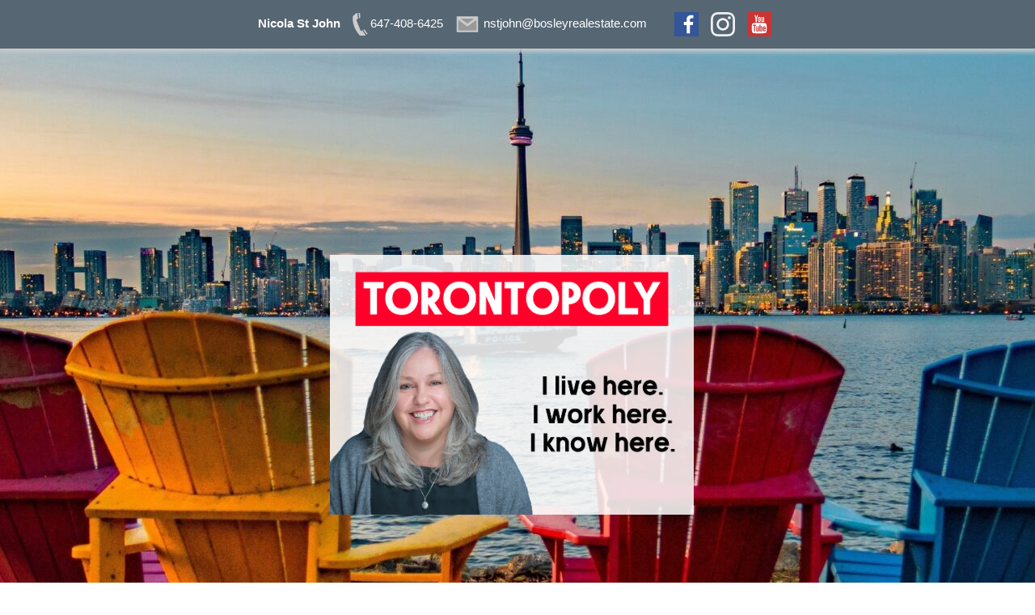

--- FILE ---
content_type: text/html; charset=UTF-8
request_url: https://nicolastjohn.com/property/airy-and-light-filled/
body_size: 23839
content:
<!DOCTYPE html>
<html lang="en">
<head>
<meta charset="UTF-8">
<meta name="viewport" content="width=device-width, initial-scale=1">
<link rel="profile" href="https://gmpg.org/xfn/11">

<title>Airy and light filled  &#8211; Torontopoly</title>
<meta name='robots' content='max-image-preview:large' />
	<style>img:is([sizes="auto" i], [sizes^="auto," i]) { contain-intrinsic-size: 3000px 1500px }</style>
	
<!-- Open Graph Meta Tags generated by Blog2Social 687 - https://www.blog2social.com -->
<meta property="og:title" content="Airy and light filled "/>
<meta property="og:description" content="Curb appeal galore
The way in to the best of neighbourhoods in the 416.
Open houses Friday April 7th 5-7pm (Sushi and Champagne) Saturday April 8th 2-4pm and Su"/>
<meta property="og:url" content="https://nicolastjohn.com/property/airy-and-light-filled/"/>
<meta property="og:image" content="https://nicolastjohn.com/wp-content/uploads/2018/01/709-craven-ave-3.jpg"/>
<meta property="og:image:width" content="2048"/>
<meta property="og:image:height" content="1440"/>
<meta property="og:image:type" content="image/jpeg"/>
<meta property="og:type" content="article"/>
<meta property="og:article:published_time" content="2017-04-09 20:24:14"/>
<meta property="og:article:modified_time" content="2023-02-27 11:22:01"/>
<!-- Open Graph Meta Tags generated by Blog2Social 687 - https://www.blog2social.com -->

<!-- Twitter Card generated by Blog2Social 687 - https://www.blog2social.com -->
<meta name="twitter:card" content="summary">
<meta name="twitter:title" content="Airy and light filled "/>
<meta name="twitter:description" content="Curb appeal galore
The way in to the best of neighbourhoods in the 416.
Open houses Friday April 7th 5-7pm (Sushi and Champagne) Saturday April 8th 2-4pm and Su"/>
<meta name="twitter:image" content="https://nicolastjohn.com/wp-content/uploads/2018/01/709-craven-ave-3.jpg"/>
<!-- Twitter Card generated by Blog2Social 687 - https://www.blog2social.com -->
<meta name="author" content="Nicola St.John"/>
<link rel='dns-prefetch' href='//maps.googleapis.com' />
<link rel='dns-prefetch' href='//fonts.googleapis.com' />
<link rel="alternate" type="application/rss+xml" title="Torontopoly &raquo; Feed" href="https://nicolastjohn.com/feed/" />
<link rel="alternate" type="application/rss+xml" title="Torontopoly &raquo; Comments Feed" href="https://nicolastjohn.com/comments/feed/" />
<script type="text/javascript">
/* <![CDATA[ */
window._wpemojiSettings = {"baseUrl":"https:\/\/s.w.org\/images\/core\/emoji\/16.0.1\/72x72\/","ext":".png","svgUrl":"https:\/\/s.w.org\/images\/core\/emoji\/16.0.1\/svg\/","svgExt":".svg","source":{"concatemoji":"https:\/\/nicolastjohn.com\/wp-includes\/js\/wp-emoji-release.min.js?ver=6.8.2"}};
/*! This file is auto-generated */
!function(s,n){var o,i,e;function c(e){try{var t={supportTests:e,timestamp:(new Date).valueOf()};sessionStorage.setItem(o,JSON.stringify(t))}catch(e){}}function p(e,t,n){e.clearRect(0,0,e.canvas.width,e.canvas.height),e.fillText(t,0,0);var t=new Uint32Array(e.getImageData(0,0,e.canvas.width,e.canvas.height).data),a=(e.clearRect(0,0,e.canvas.width,e.canvas.height),e.fillText(n,0,0),new Uint32Array(e.getImageData(0,0,e.canvas.width,e.canvas.height).data));return t.every(function(e,t){return e===a[t]})}function u(e,t){e.clearRect(0,0,e.canvas.width,e.canvas.height),e.fillText(t,0,0);for(var n=e.getImageData(16,16,1,1),a=0;a<n.data.length;a++)if(0!==n.data[a])return!1;return!0}function f(e,t,n,a){switch(t){case"flag":return n(e,"\ud83c\udff3\ufe0f\u200d\u26a7\ufe0f","\ud83c\udff3\ufe0f\u200b\u26a7\ufe0f")?!1:!n(e,"\ud83c\udde8\ud83c\uddf6","\ud83c\udde8\u200b\ud83c\uddf6")&&!n(e,"\ud83c\udff4\udb40\udc67\udb40\udc62\udb40\udc65\udb40\udc6e\udb40\udc67\udb40\udc7f","\ud83c\udff4\u200b\udb40\udc67\u200b\udb40\udc62\u200b\udb40\udc65\u200b\udb40\udc6e\u200b\udb40\udc67\u200b\udb40\udc7f");case"emoji":return!a(e,"\ud83e\udedf")}return!1}function g(e,t,n,a){var r="undefined"!=typeof WorkerGlobalScope&&self instanceof WorkerGlobalScope?new OffscreenCanvas(300,150):s.createElement("canvas"),o=r.getContext("2d",{willReadFrequently:!0}),i=(o.textBaseline="top",o.font="600 32px Arial",{});return e.forEach(function(e){i[e]=t(o,e,n,a)}),i}function t(e){var t=s.createElement("script");t.src=e,t.defer=!0,s.head.appendChild(t)}"undefined"!=typeof Promise&&(o="wpEmojiSettingsSupports",i=["flag","emoji"],n.supports={everything:!0,everythingExceptFlag:!0},e=new Promise(function(e){s.addEventListener("DOMContentLoaded",e,{once:!0})}),new Promise(function(t){var n=function(){try{var e=JSON.parse(sessionStorage.getItem(o));if("object"==typeof e&&"number"==typeof e.timestamp&&(new Date).valueOf()<e.timestamp+604800&&"object"==typeof e.supportTests)return e.supportTests}catch(e){}return null}();if(!n){if("undefined"!=typeof Worker&&"undefined"!=typeof OffscreenCanvas&&"undefined"!=typeof URL&&URL.createObjectURL&&"undefined"!=typeof Blob)try{var e="postMessage("+g.toString()+"("+[JSON.stringify(i),f.toString(),p.toString(),u.toString()].join(",")+"));",a=new Blob([e],{type:"text/javascript"}),r=new Worker(URL.createObjectURL(a),{name:"wpTestEmojiSupports"});return void(r.onmessage=function(e){c(n=e.data),r.terminate(),t(n)})}catch(e){}c(n=g(i,f,p,u))}t(n)}).then(function(e){for(var t in e)n.supports[t]=e[t],n.supports.everything=n.supports.everything&&n.supports[t],"flag"!==t&&(n.supports.everythingExceptFlag=n.supports.everythingExceptFlag&&n.supports[t]);n.supports.everythingExceptFlag=n.supports.everythingExceptFlag&&!n.supports.flag,n.DOMReady=!1,n.readyCallback=function(){n.DOMReady=!0}}).then(function(){return e}).then(function(){var e;n.supports.everything||(n.readyCallback(),(e=n.source||{}).concatemoji?t(e.concatemoji):e.wpemoji&&e.twemoji&&(t(e.twemoji),t(e.wpemoji)))}))}((window,document),window._wpemojiSettings);
/* ]]> */
</script>
<link rel='stylesheet' id='sbi_styles-css' href='https://nicolastjohn.com/wp-content/plugins/instagram-feed/css/sbi-styles.min.css?ver=6.1.5' type='text/css' media='all' />
<style id='wp-emoji-styles-inline-css' type='text/css'>

	img.wp-smiley, img.emoji {
		display: inline !important;
		border: none !important;
		box-shadow: none !important;
		height: 1em !important;
		width: 1em !important;
		margin: 0 0.07em !important;
		vertical-align: -0.1em !important;
		background: none !important;
		padding: 0 !important;
	}
</style>
<link rel='stylesheet' id='wp-block-library-css' href='https://nicolastjohn.com/wp-includes/css/dist/block-library/style.min.css?ver=6.8.2' type='text/css' media='all' />
<style id='classic-theme-styles-inline-css' type='text/css'>
/*! This file is auto-generated */
.wp-block-button__link{color:#fff;background-color:#32373c;border-radius:9999px;box-shadow:none;text-decoration:none;padding:calc(.667em + 2px) calc(1.333em + 2px);font-size:1.125em}.wp-block-file__button{background:#32373c;color:#fff;text-decoration:none}
</style>
<style id='global-styles-inline-css' type='text/css'>
:root{--wp--preset--aspect-ratio--square: 1;--wp--preset--aspect-ratio--4-3: 4/3;--wp--preset--aspect-ratio--3-4: 3/4;--wp--preset--aspect-ratio--3-2: 3/2;--wp--preset--aspect-ratio--2-3: 2/3;--wp--preset--aspect-ratio--16-9: 16/9;--wp--preset--aspect-ratio--9-16: 9/16;--wp--preset--color--black: #000000;--wp--preset--color--cyan-bluish-gray: #abb8c3;--wp--preset--color--white: #ffffff;--wp--preset--color--pale-pink: #f78da7;--wp--preset--color--vivid-red: #cf2e2e;--wp--preset--color--luminous-vivid-orange: #ff6900;--wp--preset--color--luminous-vivid-amber: #fcb900;--wp--preset--color--light-green-cyan: #7bdcb5;--wp--preset--color--vivid-green-cyan: #00d084;--wp--preset--color--pale-cyan-blue: #8ed1fc;--wp--preset--color--vivid-cyan-blue: #0693e3;--wp--preset--color--vivid-purple: #9b51e0;--wp--preset--gradient--vivid-cyan-blue-to-vivid-purple: linear-gradient(135deg,rgba(6,147,227,1) 0%,rgb(155,81,224) 100%);--wp--preset--gradient--light-green-cyan-to-vivid-green-cyan: linear-gradient(135deg,rgb(122,220,180) 0%,rgb(0,208,130) 100%);--wp--preset--gradient--luminous-vivid-amber-to-luminous-vivid-orange: linear-gradient(135deg,rgba(252,185,0,1) 0%,rgba(255,105,0,1) 100%);--wp--preset--gradient--luminous-vivid-orange-to-vivid-red: linear-gradient(135deg,rgba(255,105,0,1) 0%,rgb(207,46,46) 100%);--wp--preset--gradient--very-light-gray-to-cyan-bluish-gray: linear-gradient(135deg,rgb(238,238,238) 0%,rgb(169,184,195) 100%);--wp--preset--gradient--cool-to-warm-spectrum: linear-gradient(135deg,rgb(74,234,220) 0%,rgb(151,120,209) 20%,rgb(207,42,186) 40%,rgb(238,44,130) 60%,rgb(251,105,98) 80%,rgb(254,248,76) 100%);--wp--preset--gradient--blush-light-purple: linear-gradient(135deg,rgb(255,206,236) 0%,rgb(152,150,240) 100%);--wp--preset--gradient--blush-bordeaux: linear-gradient(135deg,rgb(254,205,165) 0%,rgb(254,45,45) 50%,rgb(107,0,62) 100%);--wp--preset--gradient--luminous-dusk: linear-gradient(135deg,rgb(255,203,112) 0%,rgb(199,81,192) 50%,rgb(65,88,208) 100%);--wp--preset--gradient--pale-ocean: linear-gradient(135deg,rgb(255,245,203) 0%,rgb(182,227,212) 50%,rgb(51,167,181) 100%);--wp--preset--gradient--electric-grass: linear-gradient(135deg,rgb(202,248,128) 0%,rgb(113,206,126) 100%);--wp--preset--gradient--midnight: linear-gradient(135deg,rgb(2,3,129) 0%,rgb(40,116,252) 100%);--wp--preset--font-size--small: 13px;--wp--preset--font-size--medium: 20px;--wp--preset--font-size--large: 36px;--wp--preset--font-size--x-large: 42px;--wp--preset--spacing--20: 0.44rem;--wp--preset--spacing--30: 0.67rem;--wp--preset--spacing--40: 1rem;--wp--preset--spacing--50: 1.5rem;--wp--preset--spacing--60: 2.25rem;--wp--preset--spacing--70: 3.38rem;--wp--preset--spacing--80: 5.06rem;--wp--preset--shadow--natural: 6px 6px 9px rgba(0, 0, 0, 0.2);--wp--preset--shadow--deep: 12px 12px 50px rgba(0, 0, 0, 0.4);--wp--preset--shadow--sharp: 6px 6px 0px rgba(0, 0, 0, 0.2);--wp--preset--shadow--outlined: 6px 6px 0px -3px rgba(255, 255, 255, 1), 6px 6px rgba(0, 0, 0, 1);--wp--preset--shadow--crisp: 6px 6px 0px rgba(0, 0, 0, 1);}:where(.is-layout-flex){gap: 0.5em;}:where(.is-layout-grid){gap: 0.5em;}body .is-layout-flex{display: flex;}.is-layout-flex{flex-wrap: wrap;align-items: center;}.is-layout-flex > :is(*, div){margin: 0;}body .is-layout-grid{display: grid;}.is-layout-grid > :is(*, div){margin: 0;}:where(.wp-block-columns.is-layout-flex){gap: 2em;}:where(.wp-block-columns.is-layout-grid){gap: 2em;}:where(.wp-block-post-template.is-layout-flex){gap: 1.25em;}:where(.wp-block-post-template.is-layout-grid){gap: 1.25em;}.has-black-color{color: var(--wp--preset--color--black) !important;}.has-cyan-bluish-gray-color{color: var(--wp--preset--color--cyan-bluish-gray) !important;}.has-white-color{color: var(--wp--preset--color--white) !important;}.has-pale-pink-color{color: var(--wp--preset--color--pale-pink) !important;}.has-vivid-red-color{color: var(--wp--preset--color--vivid-red) !important;}.has-luminous-vivid-orange-color{color: var(--wp--preset--color--luminous-vivid-orange) !important;}.has-luminous-vivid-amber-color{color: var(--wp--preset--color--luminous-vivid-amber) !important;}.has-light-green-cyan-color{color: var(--wp--preset--color--light-green-cyan) !important;}.has-vivid-green-cyan-color{color: var(--wp--preset--color--vivid-green-cyan) !important;}.has-pale-cyan-blue-color{color: var(--wp--preset--color--pale-cyan-blue) !important;}.has-vivid-cyan-blue-color{color: var(--wp--preset--color--vivid-cyan-blue) !important;}.has-vivid-purple-color{color: var(--wp--preset--color--vivid-purple) !important;}.has-black-background-color{background-color: var(--wp--preset--color--black) !important;}.has-cyan-bluish-gray-background-color{background-color: var(--wp--preset--color--cyan-bluish-gray) !important;}.has-white-background-color{background-color: var(--wp--preset--color--white) !important;}.has-pale-pink-background-color{background-color: var(--wp--preset--color--pale-pink) !important;}.has-vivid-red-background-color{background-color: var(--wp--preset--color--vivid-red) !important;}.has-luminous-vivid-orange-background-color{background-color: var(--wp--preset--color--luminous-vivid-orange) !important;}.has-luminous-vivid-amber-background-color{background-color: var(--wp--preset--color--luminous-vivid-amber) !important;}.has-light-green-cyan-background-color{background-color: var(--wp--preset--color--light-green-cyan) !important;}.has-vivid-green-cyan-background-color{background-color: var(--wp--preset--color--vivid-green-cyan) !important;}.has-pale-cyan-blue-background-color{background-color: var(--wp--preset--color--pale-cyan-blue) !important;}.has-vivid-cyan-blue-background-color{background-color: var(--wp--preset--color--vivid-cyan-blue) !important;}.has-vivid-purple-background-color{background-color: var(--wp--preset--color--vivid-purple) !important;}.has-black-border-color{border-color: var(--wp--preset--color--black) !important;}.has-cyan-bluish-gray-border-color{border-color: var(--wp--preset--color--cyan-bluish-gray) !important;}.has-white-border-color{border-color: var(--wp--preset--color--white) !important;}.has-pale-pink-border-color{border-color: var(--wp--preset--color--pale-pink) !important;}.has-vivid-red-border-color{border-color: var(--wp--preset--color--vivid-red) !important;}.has-luminous-vivid-orange-border-color{border-color: var(--wp--preset--color--luminous-vivid-orange) !important;}.has-luminous-vivid-amber-border-color{border-color: var(--wp--preset--color--luminous-vivid-amber) !important;}.has-light-green-cyan-border-color{border-color: var(--wp--preset--color--light-green-cyan) !important;}.has-vivid-green-cyan-border-color{border-color: var(--wp--preset--color--vivid-green-cyan) !important;}.has-pale-cyan-blue-border-color{border-color: var(--wp--preset--color--pale-cyan-blue) !important;}.has-vivid-cyan-blue-border-color{border-color: var(--wp--preset--color--vivid-cyan-blue) !important;}.has-vivid-purple-border-color{border-color: var(--wp--preset--color--vivid-purple) !important;}.has-vivid-cyan-blue-to-vivid-purple-gradient-background{background: var(--wp--preset--gradient--vivid-cyan-blue-to-vivid-purple) !important;}.has-light-green-cyan-to-vivid-green-cyan-gradient-background{background: var(--wp--preset--gradient--light-green-cyan-to-vivid-green-cyan) !important;}.has-luminous-vivid-amber-to-luminous-vivid-orange-gradient-background{background: var(--wp--preset--gradient--luminous-vivid-amber-to-luminous-vivid-orange) !important;}.has-luminous-vivid-orange-to-vivid-red-gradient-background{background: var(--wp--preset--gradient--luminous-vivid-orange-to-vivid-red) !important;}.has-very-light-gray-to-cyan-bluish-gray-gradient-background{background: var(--wp--preset--gradient--very-light-gray-to-cyan-bluish-gray) !important;}.has-cool-to-warm-spectrum-gradient-background{background: var(--wp--preset--gradient--cool-to-warm-spectrum) !important;}.has-blush-light-purple-gradient-background{background: var(--wp--preset--gradient--blush-light-purple) !important;}.has-blush-bordeaux-gradient-background{background: var(--wp--preset--gradient--blush-bordeaux) !important;}.has-luminous-dusk-gradient-background{background: var(--wp--preset--gradient--luminous-dusk) !important;}.has-pale-ocean-gradient-background{background: var(--wp--preset--gradient--pale-ocean) !important;}.has-electric-grass-gradient-background{background: var(--wp--preset--gradient--electric-grass) !important;}.has-midnight-gradient-background{background: var(--wp--preset--gradient--midnight) !important;}.has-small-font-size{font-size: var(--wp--preset--font-size--small) !important;}.has-medium-font-size{font-size: var(--wp--preset--font-size--medium) !important;}.has-large-font-size{font-size: var(--wp--preset--font-size--large) !important;}.has-x-large-font-size{font-size: var(--wp--preset--font-size--x-large) !important;}
:where(.wp-block-post-template.is-layout-flex){gap: 1.25em;}:where(.wp-block-post-template.is-layout-grid){gap: 1.25em;}
:where(.wp-block-columns.is-layout-flex){gap: 2em;}:where(.wp-block-columns.is-layout-grid){gap: 2em;}
:root :where(.wp-block-pullquote){font-size: 1.5em;line-height: 1.6;}
</style>
<link rel='stylesheet' id='epl-css-lib-css' href='https://nicolastjohn.com/wp-content/plugins/easy-property-listings/lib/assets/css/style-structure.min.css?ver=3.5.15' type='text/css' media='all' />
<link rel='stylesheet' id='epl-style-css' href='https://nicolastjohn.com/wp-content/plugins/easy-property-listings/lib/assets/css/style.min.css?ver=3.5.15' type='text/css' media='all' />
<link rel='stylesheet' id='epl-field-sliders-css' href='https://nicolastjohn.com/wp-content/plugins/easy-property-listings/lib/assets/css/field-slider.min.css?ver=3.5.15' type='text/css' media='all' />
<link rel='stylesheet' id='wpa-css-css' href='https://nicolastjohn.com/wp-content/plugins/honeypot/includes/css/wpa.css?ver=2.2.01' type='text/css' media='all' />
<link rel='stylesheet' id='bwg_fonts-css' href='https://nicolastjohn.com/wp-content/plugins/photo-gallery/css/bwg-fonts/fonts.css?ver=0.0.1' type='text/css' media='all' />
<link rel='stylesheet' id='sumoselect-css' href='https://nicolastjohn.com/wp-content/plugins/photo-gallery/css/sumoselect.min.css?ver=3.0.3' type='text/css' media='all' />
<link rel='stylesheet' id='mCustomScrollbar-css' href='https://nicolastjohn.com/wp-content/plugins/photo-gallery/css/jquery.mCustomScrollbar.min.css?ver=1.5.76' type='text/css' media='all' />
<link rel='stylesheet' id='bwg_googlefonts-css' href='https://fonts.googleapis.com/css?family=Ubuntu&#038;subset=greek,latin,greek-ext,vietnamese,cyrillic-ext,latin-ext,cyrillic' type='text/css' media='all' />
<link rel='stylesheet' id='bwg_frontend-css' href='https://nicolastjohn.com/wp-content/plugins/photo-gallery/css/styles.min.css?ver=1.5.76' type='text/css' media='all' />
<style id='wpxpo-global-style-inline-css' type='text/css'>
:root {
			--preset-color1: #037fff;
			--preset-color2: #026fe0;
			--preset-color3: #071323;
			--preset-color4: #132133;
			--preset-color5: #34495e;
			--preset-color6: #787676;
			--preset-color7: #f0f2f3;
			--preset-color8: #f8f9fa;
			--preset-color9: #ffffff;
		}{}
</style>
<style id='ultp-preset-colors-style-inline-css' type='text/css'>
:root { --postx_preset_Base_1_color: #f4f4ff; --postx_preset_Base_2_color: #dddff8; --postx_preset_Base_3_color: #B4B4D6; --postx_preset_Primary_color: #3323f0; --postx_preset_Secondary_color: #4a5fff; --postx_preset_Tertiary_color: #FFFFFF; --postx_preset_Contrast_3_color: #545472; --postx_preset_Contrast_2_color: #262657; --postx_preset_Contrast_1_color: #10102e; --postx_preset_Over_Primary_color: #ffffff;  }
</style>
<style id='ultp-preset-gradient-style-inline-css' type='text/css'>
:root { --postx_preset_Primary_to_Secondary_to_Right_gradient: linear-gradient(90deg, var(--postx_preset_Primary_color) 0%, var(--postx_preset_Secondary_color) 100%); --postx_preset_Primary_to_Secondary_to_Bottom_gradient: linear-gradient(180deg, var(--postx_preset_Primary_color) 0%, var(--postx_preset_Secondary_color) 100%); --postx_preset_Secondary_to_Primary_to_Right_gradient: linear-gradient(90deg, var(--postx_preset_Secondary_color) 0%, var(--postx_preset_Primary_color) 100%); --postx_preset_Secondary_to_Primary_to_Bottom_gradient: linear-gradient(180deg, var(--postx_preset_Secondary_color) 0%, var(--postx_preset_Primary_color) 100%); --postx_preset_Cold_Evening_gradient: linear-gradient(0deg, rgb(12, 52, 131) 0%, rgb(162, 182, 223) 100%, rgb(107, 140, 206) 100%, rgb(162, 182, 223) 100%); --postx_preset_Purple_Division_gradient: linear-gradient(0deg, rgb(112, 40, 228) 0%, rgb(229, 178, 202) 100%); --postx_preset_Over_Sun_gradient: linear-gradient(60deg, rgb(171, 236, 214) 0%, rgb(251, 237, 150) 100%); --postx_preset_Morning_Salad_gradient: linear-gradient(-255deg, rgb(183, 248, 219) 0%, rgb(80, 167, 194) 100%); --postx_preset_Fabled_Sunset_gradient: linear-gradient(-270deg, rgb(35, 21, 87) 0%, rgb(68, 16, 122) 29%, rgb(255, 19, 97) 67%, rgb(255, 248, 0) 100%);  }
</style>
<style id='ultp-preset-typo-style-inline-css' type='text/css'>
:root { --postx_preset_Heading_typo_font_family: Helvetica; --postx_preset_Heading_typo_font_family_type: sans-serif; --postx_preset_Heading_typo_font_weight: 600; --postx_preset_Heading_typo_text_transform: capitalize; --postx_preset_Body_and_Others_typo_font_family: Helvetica; --postx_preset_Body_and_Others_typo_font_family_type: sans-serif; --postx_preset_Body_and_Others_typo_font_weight: 400; --postx_preset_Body_and_Others_typo_text_transform: lowercase; --postx_preset_body_typo_font_size_lg: 16px; --postx_preset_paragraph_1_typo_font_size_lg: 12px; --postx_preset_paragraph_2_typo_font_size_lg: 12px; --postx_preset_paragraph_3_typo_font_size_lg: 12px; --postx_preset_heading_h1_typo_font_size_lg: 42px; --postx_preset_heading_h2_typo_font_size_lg: 36px; --postx_preset_heading_h3_typo_font_size_lg: 30px; --postx_preset_heading_h4_typo_font_size_lg: 24px; --postx_preset_heading_h5_typo_font_size_lg: 20px; --postx_preset_heading_h6_typo_font_size_lg: 16px; }
</style>
<link rel='stylesheet' id='grw-public-main-css-css' href='https://nicolastjohn.com/wp-content/plugins/widget-google-reviews/assets/css/public-main.css?ver=2.2.1' type='text/css' media='all' />
<link rel='stylesheet' id='suffice-fonts-css' href='https://fonts.googleapis.com/css?family=Open+Sans%3A400%2C400i%2C700%2C700i%7CPoppins%3A400%2C500%2C600%2C700&#038;subset=latin%2Clatin-ext' type='text/css' media='all' />
<link rel='stylesheet' id='font-awesome-css' href='https://nicolastjohn.com/wp-content/themes/suffice/assets/css/font-awesome.min.css?ver=4.7' type='text/css' media='all' />
<link rel='stylesheet' id='swiper-css' href='https://nicolastjohn.com/wp-content/themes/suffice/assets/css/swiper.min.css?ver=3.4.0' type='text/css' media='all' />
<link rel='stylesheet' id='perfect-scrollbar-css' href='https://nicolastjohn.com/wp-content/themes/suffice/assets/css/perfect-scrollbar.min.css?ver=0.6.16' type='text/css' media='all' />
<link rel='stylesheet' id='suffice-style-css' href='https://nicolastjohn.com/wp-content/themes/suffice/style.css?ver=6.8.2' type='text/css' media='all' />
<style id='suffice-style-inline-css' type='text/css'>

			a,
			.site-branding .site-title a:hover,
			.header-top .social-menu li a:hover,
			.navigation-default .menu-primary ul li:hover > a,
			.navigation-default .primary-menu ul li:hover > a,
			.breadcrumbs .breadcrumbs-trail li a:hover,
			.woocommerce-breadcrumb a:hover,
			.widget ul li a:hover,
			.widget.widget_recent_comments .recentcomments .comment-author-link a:hover,
			.navigation-default .menu-primary > ul > li.current-menu-item > a,
			.navigation-default .menu-primary ul li:hover > a,
			.hentry .entry-title a:hover,
			.social-menu li a:hover,
			.related-post-container .related-post-item .related-title a:hover,
			#comments .comment-list .comment-meta .comment-author .fn a:hover,
			#comments .comment-list .comment-meta .comment-metadata .edit-link a,
			#comments .comment-list .reply .comment-reply-link:hover,
			.hentry .entry-meta .posted-on a:hover,
			.hentry .entry-meta .byline a:hover,
			.search-form-container.search-form-style-halfscreen .search-form .search-field,
			.search-form-container.search-form-style-fullscreen .search-form .search-field,
			.entry-meta span a:hover,
			.post-style-list .entry-meta span,
			.post-style-list .entry-meta span a,
			.hentry .entry-meta > span a:hover,
			.hentry .entry-content .read-more:hover,
			.mini-cart-sidebar ul.cart_list li .quantity .amount,
			.widget.widget_calendar tfoot a
			 {
				color: #fc1b2d;
			}
		
			.post-style-list .entry-meta > span a:hover,
			.mini-cart-sidebar ul.cart_list li > a:hover {
				color: #ff233a;
			}
		
			.widget.widget_search input[type='submit']:hover,
			.widget.widget_search .search-submit:hover,
			.widget.widget_product_search input[type='submit']:hover,
			.widget.widget_product_search .search-submit:hover,
			.search-form .search-submit,
			.navigation-default .menu-primary > ul > li > a::before,
			.navigation-default .primary-menu > ul > li > a::before,
			.navigation.posts-navigation .nav-links .nav-previous a:hover,
			.navigation.posts-navigation .nav-links .nav-next a:hover,
			.navigation.post-navigation .nav-links .nav-previous a:hover,
			.navigation.post-navigation .nav-links .nav-next a:hover,
			#comments .comment-form .form-submit .submit,
			.woocommerce ul.products li.product .add_to_cart_button:hover,
			.woocommerce-page ul.products li.product .add_to_cart_button:hover,
			.woocommerce div.product form.cart .button,
			.woocommerce-page div.product form.cart .button,
			.woocommerce .related h2::after,
			.woocommerce .upsells h2::after,
			.woocommerce .cross-sells h2::after,
			.woocommerce-page .related h2::after,
			.woocommerce-page .upsells h2::after,
			.woocommerce-page .cross-sells h2::after,
			.search-form-container.search-form-style-fullscreen .search-form .search-submit,
			.search-form-container.search-form-style-halfscreen .search-form .search-submit,
			#bbpress-forums #bbp-search-form #bbp_search_submit,
			.slider.slider-controls-flat .swiper-button-prev,
			.slider.slider-controls-flat .swiper-button-next,
			.slider.slider-controls-rounded .swiper-button-prev,
			.slider.slider-controls-rounded .swiper-button-next,
			.slider .swiper-pagination-bullet-active,
			.portfolio-navigation .navigation-portfolio li.active a,
			.portfolio-navigation .navigation-portfolio li:hover a,
			.header-action-container .navigation-header-action > li.header-action-item-cart
			.header-action-badge,
			.header-action-container .navigation-header-action > li.header-action-item-wishlist
			.header-action-badge,
			.woocommerce #respond input#submit,
			.woocommerce a.button,
			.woocommerce button.button,
			.woocommerce input.button,
			.woocommerce-page #respond input#submit,
			.woocommerce-page a.button,
			.woocommerce-page button.button,
			.woocommerce-page input.button,
			.woocommerce ul.products li.product span.onsale,
			.woocommerce-page ul.products li.product span.onsale,
			.woocommerce span.onsale,
			.woocommerce-page span.onsale,
			.mini-cart-sidebar .buttons .checkout,
			.widget.widget_calendar tbody a,
			.woocommerce #respond input#submit.alt, .woocommerce a.button.alt,
			.woocommerce button.button.alt, .woocommerce input.button.alt,
			.woocommerce-page #respond input#submit.alt,
			.woocommerce-page a.button.alt,
			.woocommerce-page button.button.alt,
			.woocommerce-page input.button.alt,
			.header-action-container .navigation-header-action > li.header-action-item-cart .header-action-badge,
			.header-action-container .navigation-header-action > li.header-action-item-wishlist .header-action-badge,
			input[type='submit'],
			.wp-custom-header .wp-custom-header-video-button,
			.icon-box-bordered:hover,
			.icon-box-small .icon-box-icon,
			.icon-box-small .icon-box-description .icon-box-readmore {
				background-color: #fc1b2d;
			}
		
			.search-form .search-submit:hover,
			.woocommerce div.product form.cart .button:hover,
			.woocommerce-page div.product form.cart .button:hover,
			#bbpress-forums #bbp-search-form #bbp_search_submit:hover,
			#comments .comment-form .form-submit .submit:hover,
			.woocommerce #respond input#submit:hover,
			.woocommerce a.button:hover,
			.woocommerce button.button:hover,
			.woocommerce input.button:hover,
			.woocommerce-page #respond input#submit:hover,
			.woocommerce-page a.button:hover,
			.woocommerce-page button.button:hover,
			.woocommerce-page input.button:hover,
			.woocommerce ul.products li.product .added_to_cart:hover,
			.woocommerce-page ul.products li.product .added_to_cart:hover,
			.mini-cart-sidebar .buttons .checkout:hover,
			.woocommerce #respond input#submit.alt:hover, .woocommerce a.button.alt:hover,
			.woocommerce button.button.alt:hover, .woocommerce input.button.alt:hover,
			.woocommerce-page #respond input#submit.alt:hover,
			.woocommerce-page a.button.alt:hover, .woocommerce-page button.button.alt:hover,
			.woocommerce-page input.button.alt:hover,
			.related-post-container .recent-button-prev:hover,
			.related-post-container .recent-button-next:hover,
			.icon-box-small .icon-box-description .icon-box-readmore:hover {
				background-color: #ff1d31;
			}
		
			.widget.widget_search .search-field:focus,
			.widget.widget_product_search .search-field:focus,
			.search-form .search-field:focus,
			.navigation.posts-navigation .nav-links .nav-previous a:hover,
			.navigation.posts-navigation .nav-links .nav-next a:hover,
			.navigation.post-navigation .nav-links .nav-previous a:hover,
			.navigation.post-navigation .nav-links .nav-next a:hover,
			#comments .comment-form textarea:focus,
			#comments .comment-form input[type='text']:focus,
			#comments .comment-form input[type='email']:focus,
			#comments .comment-form input[type='url']:focus,
			.header-action-search-form,
			.search-form-container.search-form-style-halfscreen .search-form .search-field,
			.search-form-container.search-form-style-fullscreen .search-form .search-field,
			#bbpress-forums #bbp-search-form #bbp_search:focus,
			.hentry .entry-content .read-more:hover,
			.icon-box-bordered:hover {
				border-color: #fc1b2d;
			}
		
			.widget.widget--ribbon .widget-title::before,
			.navigation-default .menu-primary > ul > li .sub-menu,
			.navigation-default .menu-primary > ul > li .mega-menu,
			.widget.widget_calendar caption::before {
				border-top-color: #fc1b2d;
			}
		
</style>
<script type="text/javascript" src="https://maps.googleapis.com/maps/api/js?v=3.55&amp;libraries=marker&amp;loading=async&amp;callback=EPL_Default_Map_Loader&amp;ver=3.5.15" id="epl-google-map-v-3-js"></script>
<script type="text/javascript" src="https://nicolastjohn.com/wp-includes/js/jquery/jquery.min.js?ver=3.7.1" id="jquery-core-js"></script>
<script type="text/javascript" src="https://nicolastjohn.com/wp-includes/js/jquery/jquery-migrate.min.js?ver=3.4.1" id="jquery-migrate-js"></script>
<script type="text/javascript" src="https://nicolastjohn.com/wp-content/plugins/easy-property-listings/lib/assets/js/epl.min.js?ver=3.5.15" id="epl-js-lib-js"></script>
<script type="text/javascript" id="epl-front-scripts-js-extra">
/* <![CDATA[ */
var epl_frontend_vars = {"ajax_nonce":"de66c24506","site_url":"https:\/\/nicolastjohn.com\/","epl_default_view_type":"list","ajaxurl":"https:\/\/nicolastjohn.com\/wp-admin\/admin-ajax.php","image_base":"https:\/\/nicolastjohn.com\/wp-content\/plugins\/easy-property-listings\/lib\/assets\/images\/","field_sliders":{"epl_field_slider_property_price_global":{"els":["property_price_global_from","property_price_global_to"],"label":"Price Search","prefix":"&#36;","suffix":"","separator":" - "}},"range_html":"\t<span class=\"epl-lf-label-txt\"> {range_start} {range_sep} {range_end} <\/span>\n\t","thousand_sep":",","decimal_sep":"."};
/* ]]> */
</script>
<script type="text/javascript" src="https://nicolastjohn.com/wp-content/plugins/easy-property-listings/lib/assets/js/jquery-front-scripts.min.js?ver=3.5.15" id="epl-front-scripts-js"></script>
<script type="text/javascript" src="https://nicolastjohn.com/wp-content/plugins/photo-gallery/js/jquery.sumoselect.min.js?ver=3.0.3" id="sumoselect-js"></script>
<script type="text/javascript" src="https://nicolastjohn.com/wp-content/plugins/photo-gallery/js/jquery.mobile.min.js?ver=1.4.5" id="jquery-mobile-js"></script>
<script type="text/javascript" src="https://nicolastjohn.com/wp-content/plugins/photo-gallery/js/jquery.mCustomScrollbar.concat.min.js?ver=1.5.76" id="mCustomScrollbar-js"></script>
<script type="text/javascript" src="https://nicolastjohn.com/wp-content/plugins/photo-gallery/js/jquery.fullscreen-0.4.1.min.js?ver=0.4.1" id="jquery-fullscreen-js"></script>
<script type="text/javascript" id="bwg_frontend-js-extra">
/* <![CDATA[ */
var bwg_objectsL10n = {"bwg_field_required":"field is required.","bwg_mail_validation":"This is not a valid email address.","bwg_search_result":"There are no images matching your search.","bwg_select_tag":"Select Tag","bwg_order_by":"Order By","bwg_search":"Search","bwg_show_ecommerce":"Show Ecommerce","bwg_hide_ecommerce":"Hide Ecommerce","bwg_show_comments":"Show Comments","bwg_hide_comments":"Hide Comments","bwg_restore":"Restore","bwg_maximize":"Maximize","bwg_fullscreen":"Fullscreen","bwg_exit_fullscreen":"Exit Fullscreen","bwg_search_tag":"SEARCH...","bwg_tag_no_match":"No tags found","bwg_all_tags_selected":"All tags selected","bwg_tags_selected":"tags selected","play":"Play","pause":"Pause","is_pro":"","bwg_play":"Play","bwg_pause":"Pause","bwg_hide_info":"Hide info","bwg_show_info":"Show info","bwg_hide_rating":"Hide rating","bwg_show_rating":"Show rating","ok":"Ok","cancel":"Cancel","select_all":"Select all","lazy_load":"0","lazy_loader":"https:\/\/nicolastjohn.com\/wp-content\/plugins\/photo-gallery\/images\/ajax_loader.png","front_ajax":"0","bwg_tag_see_all":"see all tags","bwg_tag_see_less":"see less tags"};
/* ]]> */
</script>
<script type="text/javascript" src="https://nicolastjohn.com/wp-content/plugins/photo-gallery/js/scripts.min.js?ver=1.5.76" id="bwg_frontend-js"></script>
<script type="text/javascript" defer="defer" src="https://nicolastjohn.com/wp-content/plugins/widget-google-reviews/assets/js/public-main.js?ver=2.2.1" id="grw-public-main-js-js"></script>
<link rel="https://api.w.org/" href="https://nicolastjohn.com/wp-json/" /><link rel="alternate" title="JSON" type="application/json" href="https://nicolastjohn.com/wp-json/wp/v2/property/4770" /><link rel="EditURI" type="application/rsd+xml" title="RSD" href="https://nicolastjohn.com/xmlrpc.php?rsd" />
<meta name="generator" content="WordPress 6.8.2" />
<link rel="canonical" href="https://nicolastjohn.com/property/airy-and-light-filled/" />
<link rel='shortlink' href='https://nicolastjohn.com/?p=4770' />
<link rel="alternate" title="oEmbed (JSON)" type="application/json+oembed" href="https://nicolastjohn.com/wp-json/oembed/1.0/embed?url=https%3A%2F%2Fnicolastjohn.com%2Fproperty%2Fairy-and-light-filled%2F" />
<link rel="alternate" title="oEmbed (XML)" type="text/xml+oembed" href="https://nicolastjohn.com/wp-json/oembed/1.0/embed?url=https%3A%2F%2Fnicolastjohn.com%2Fproperty%2Fairy-and-light-filled%2F&#038;format=xml" />
<style media="screen" type="text/css">
#scb-wrapper ul,#scb-wrapper li,#scb-wrapper a, #scb-wrapper a span {display:inline;margin:0;padding:0;font-family:sans-serif;font-size:0.96em;line-height:1;} #scb-wrapper ul:after,#scb-wrapper li:after {display:inline;} #scb-wrapper li {margin:0 .5em;} #scb-wrapper img {display:inline;vertical-align:middle;margin:0;padding:0;border:0 none;width:30px;height:30px;} #scb-wrapper .scb-email {padding-right:1em;} #scb-wrapper .scb-email a span, #scb-wrapper .scb-sms a span, #scb-wrapper .scb-whatsapp a span, #scb-wrapper .scb-messenger a span, #scb-wrapper .scb-telegram a span {margin: 0 .3em;} #scb-wrapper li a span {white-space:nowrap;}
#scb-wrapper.scb-fixed {position:fixed;top:0;left:0;z-index:2147483647;width:100%;}
@media screen and (max-width:768px) {#scb-wrapper .scb-phone span,#scb-wrapper .scb-fax span,#scb-wrapper .scb-cellphone span,#scb-wrapper .scb-sms span,#scb-wrapper .scb-email span {display:none;}}
@media screen and (max-width:480px) {#scb-wrapper #scb-directs {margin-bottom:.5em;} #scb-wrapper ul {display:block;}}
@media screen and (min-width: 640px) { body { padding-top: 35px !important; } }
#scb-wrapper { padding: 15px 15px; background-color: rgba( 86, 102, 115, 1.000 ); color: #ffffff; text-align: center; box-shadow: 0 1px 6px 3px #ccc; } 
#scb-wrapper h2 { display: inline; margin: 0; padding: 0; font: normal normal bold 15px/1 sans-serif;  color: #ffffff; }
#scb-wrapper h2::before, h2::after { display: none; }
@media screen and (max-width: 768px) { #scb-wrapper h2 { display: none; } }
#scb-wrapper a { color: #ffffff; } 
#scb-wrapper h2, #scb-wrapper ul, #scb-wrapper li, #scb-wrapper a, #scb-wrapper a span { font-size: 15px; } 
</style>
<style media="print" type="text/css">#scb-wrapper { display:none; }</style>		<style type="text/css">
					.site-title,
			.site-description {
				position: absolute;
				clip: rect(1px, 1px, 1px, 1px);
			}
				</style>
		<!-- Global site tag (gtag.js) - Google Analytics -->
<script async src="https://www.googletagmanager.com/gtag/js?id=G-WT3NP82GKV"></script>
<script>
  window.dataLayer = window.dataLayer || [];
  function gtag(){dataLayer.push(arguments);}
  gtag('js', new Date());

  gtag('config', 'G-WT3NP82GKV');
</script>

<!-- Start of Async Drift Code -->
<script>
"use strict";

!function() {
  var t = window.driftt = window.drift = window.driftt || [];
  if (!t.init) {
    if (t.invoked) return void (window.console && console.error && console.error("Drift snippet included twice."));
    t.invoked = !0, t.methods = [ "identify", "config", "track", "reset", "debug", "show", "ping", "page", "hide", "off", "on" ], 
    t.factory = function(e) {
      return function() {
        var n = Array.prototype.slice.call(arguments);
        return n.unshift(e), t.push(n), t;
      };
    }, t.methods.forEach(function(e) {
      t[e] = t.factory(e);
    }), t.load = function(t) {
      var e = 3e5, n = Math.ceil(new Date() / e) * e, o = document.createElement("script");
      o.type = "text/javascript", o.async = !0, o.crossorigin = "anonymous", o.src = "https://js.driftt.com/include/" + n + "/" + t + ".js";
      var i = document.getElementsByTagName("script")[0];
      i.parentNode.insertBefore(o, i);
    };
  }
}();
drift.SNIPPET_VERSION = '0.3.1';
drift.load('nv8ac2ct934v');
</script>
<!-- End of Async Drift Code --><link rel="icon" href="https://nicolastjohn.com/wp-content/uploads/2018/01/cropped-WP-icon-nicola-cropped-32x32.jpg" sizes="32x32" />
<link rel="icon" href="https://nicolastjohn.com/wp-content/uploads/2018/01/cropped-WP-icon-nicola-cropped-192x192.jpg" sizes="192x192" />
<link rel="apple-touch-icon" href="https://nicolastjohn.com/wp-content/uploads/2018/01/cropped-WP-icon-nicola-cropped-180x180.jpg" />
<meta name="msapplication-TileImage" content="https://nicolastjohn.com/wp-content/uploads/2018/01/cropped-WP-icon-nicola-cropped-270x270.jpg" />
		<style type="text/css" id="wp-custom-css">
			.header-bottom {
	height: 800px !important;
	background-image: url("https://nicolastjohn.com/wp-content/uploads/2021/04/cropped-toronto-6097322-small.jpg");
	
background-repeat: no-repeat !important;
	background-position: center center !important;
	}


.site-navigation {
	clear: both !important;
	
}
.header-bottom-right-section {
	background: rgb(204, 204, 204); /* Fallback for older browsers without RGBA-support */
    background: rgba(255, 255, 255, 0.95);
	clear: both !important;
	color: #ffffff !important;
}

.menu-primary {
	clear: both !important;
}

.logo-container {
	padding-top: 240px !important;
	padding-bottom: 120px !important;
	width: 450px;
}

.header-top {
		display: none !important;
}

.primary-menu a {

	font-weight: normal !important;
	font-size: 22px !important;
}



.primary-menu > li > a:hover {
color: #fc1b2d !important;
	font-weight: normal !important;
}


.entry-title a:hover {
color: #fc1b2d !important;
}

#content {
	clear: both !important;
	padding-top: 30px !important;
}

.copyright {
		display: none !important;
}
		</style>
		</head>

<body data-rsssl=1 class="wp-singular property-template-default single single-property postid-4770 wp-custom-logo wp-theme-suffice epl-single-listing epl-single-property postx-page right-sidebar wide">
<div id="scb-wrapper" class="scb-fixed"><h2><a rel="nofollow" href="https://nicolastjohn.com/" target="_blank">Nicola St John</a></h2><ul id="scb-directs"><li class="scb-phone"><a rel="nofollow" href="tel:6474086425"><img src="https://nicolastjohn.com/wp-content/plugins/speed-contact-bar/public/assets/images/phone_bright.svg" width="30" height="30" alt="Phone Number" /><span>647-408-6425</span></a></li><li class="scb-email"><a rel="nofollow" href="mailto:n&#115;t&#106;ohn&#064;bo&#115;&#108;ey&#114;eales&#116;&#097;te.c&#111;m"><img src="https://nicolastjohn.com/wp-content/plugins/speed-contact-bar/public/assets/images/email_bright.svg" width="30" height="30" alt="Email" /><span>&#110;&#115;&#116;j&#111;&#104;n&#064;&#098;&#111;sle&#121;&#114;ea&#108;est&#097;&#116;&#101;&#046;c&#111;m</span></a></li></ul><ul id="scb-socialicons"><li class="scb-facebook"><a rel="nofollow" href="https://www.facebook.com/NicolaStJohnBosleyRealEstate/" target="_blank"><img src="https://nicolastjohn.com/wp-content/plugins/speed-contact-bar/public/assets/images/facebook.svg" width="30" height="30" alt="Facebook" /></a></li><li class="scb-instagram"><a rel="nofollow" href="https://www.instagram.com/nicola_st.john" target="_blank"><img src="https://nicolastjohn.com/wp-content/plugins/speed-contact-bar/public/assets/images/instagram_bright.svg" width="30" height="30" alt="Instagram" /></a></li><li class="scb-youtube"><a rel="nofollow" href="https://www.youtube.com/channel/UC1664Gc4w9xbHtU5BP6yZqA" target="_blank"><img src="https://nicolastjohn.com/wp-content/plugins/speed-contact-bar/public/assets/images/youtube.svg" width="30" height="30" alt="Youtube" /></a></li></ul></div><script type="text/javascript">document.body.style.setProperty( "padding-top", document.getElementById('scb-wrapper').offsetHeight+'px', "important" );</script>



<div id="page" class="site">
	<a class="skip-link screen-reader-text" href="#content">Skip to content</a>

	
	<header id="masthead" class="site-header logo-center-menu-center" role="banner">
		<div class="header-outer-wrapper">
			<div class="header-inner-wrapper">
									<div class="header-top">
						<div class="container container--flex">
							<div class="header-top-left-section">
								
<div class="header-info-container">
	<ul class="header-info-links">
		<li class="header-info-location"><i class="fa fa-map-marker"></i><span>Toronto</span></li>
		<li class="header-info-phone"><i class="fa fa-phone"></i><span>647-408-6425</span></li>
		<li class="header-info-email"><i class="fa fa-envelope"></i><span>nstjohn@bosleyrealestate.com</span></li>
	</ul>
</div> <!-- end header-info-container -->
							</div>

							<div class="header-top-right-section">
								
<div class="header-social-links">
	</div> <!-- end header-social-links -->
							</div>
						</div> <!-- .container -->
					</div>  <!-- .header-top -->
				
				<div class="header-bottom">
					<div class="container">
						<div class="header-bottom-left-section">
							<div class="site-identity-container">
			<div class="logo-container">
			<a href="https://nicolastjohn.com/" class="custom-logo-link" rel="home"><img width="1041" height="743" src="https://nicolastjohn.com/wp-content/uploads/2022/04/header_splash1.png" class="custom-logo" alt="Torontopoly" decoding="async" fetchpriority="high" srcset="https://nicolastjohn.com/wp-content/uploads/2022/04/header_splash1.png 1041w, https://nicolastjohn.com/wp-content/uploads/2022/04/header_splash1-300x214.png 300w, https://nicolastjohn.com/wp-content/uploads/2022/04/header_splash1-1024x731.png 1024w, https://nicolastjohn.com/wp-content/uploads/2022/04/header_splash1-768x548.png 768w" sizes="(max-width: 1041px) 100vw, 1041px" /></a>		</div> <!-- .logo-container -->
	
		<div class="site-branding">
					<p class="site-title"><a href="https://nicolastjohn.com/" rel="home">Torontopoly</a></p>
					<p class="site-description">I live here. I work here. I know here.</p>
			</div><!-- .site-branding -->
</div> <!-- .logo -->
													</div>

						<div class="header-bottom-right-section">
							
<nav id="site-navigation" class="main-navigation navigation-default menu-has-submenu-shadow menu-has-submenu-devider menu-has-submenu-indicator" role="navigation">
	<header class="nav-header">
		<h3 class="nav-title">Torontopoly</h3>
		<a href="#" class="nav-close">close</a>
	</header>

	<div class="menu-primary"><ul id="menu-nicola" class="primary-menu"><li id="menu-item-4731" class="menu-item menu-item-type-post_type menu-item-object-page menu-item-4731"><a href="https://nicolastjohn.com/about/">About</a></li>
<li id="menu-item-4787" class="menu-item menu-item-type-custom menu-item-object-custom menu-item-4787"><a href="https://nicolastjohn.com/property/">Properties</a></li>
<li id="menu-item-9747" class="menu-item menu-item-type-post_type menu-item-object-page menu-item-9747"><a href="https://nicolastjohn.com/newsletters/">Newsletters</a></li>
<li id="menu-item-4734" class="menu-item menu-item-type-post_type menu-item-object-page menu-item-4734"><a href="https://nicolastjohn.com/testimonials/">Testimonials</a></li>
<li id="menu-item-4732" class="menu-item menu-item-type-post_type menu-item-object-page menu-item-4732"><a href="https://nicolastjohn.com/contact/">Contact</a></li>
</ul></div></nav><!-- #site-navigation -->

<div class="header-action-container">
	
			<ul class="navigation-header-action">
							<li class="header-action-item-search search-form-style-dropdown">
					<span class="screen-reader-text">Show Search Form</span>
					<i class="fa fa-search"></i>
					<div class="header-action-search-form">
						<form role="search" method="get" class="search-form" action="https://nicolastjohn.com/">
				<label>
					<span class="screen-reader-text">Search for:</span>
					<input type="search" class="search-field" placeholder="Search &hellip;" value="" name="s" />
				</label>
				<input type="submit" class="search-submit" value="Search" />
			</form>					</div>
				</li>
			
					</ul>
		
<div class="navigation-togglers-wrapper">
	<button class="menu-toggle menu-toggle-mobile" aria-controls="primary-menu" aria-expanded="false"><span class="screen-reader-text">Primary Menu for Mobile</span> <i class="fa fa-bars"></i></button>
	<button class="menu-toggle menu-toggle-desktop menu-toggle-navigation-default" aria-controls="primary-menu" aria-expanded="false"><span class="screen-reader-text">Primary Menu for Desktop</span> <i class="fa"></i></button>
</div> <!-- .navigation-togglers-wrapper -->
</div> <!-- .header-action-container -->
						</div>
					</div> <!-- .container -->
				</div> <!-- .header-bottom -->
			</div>  <!-- .header-inner-wrapper -->
		</div> <!-- .header-outer-wrapper -->

			</header><!-- #masthead -->

	<nav class="breadcrumbs"><div class="container"><div class="breadcrumbs-page"><h1 class="breadcrumbs-page-title">Airy and light filled </h1></div> <!--.breadcrumbs-page--></div"></nav>	<div id="heading">
			</div>

	<div id="content" class="site-content">
		<div class="container">
<div id="primary" class="site-content content-area epl-single-default epl-active-theme-suffice">
	<section class="content">
		<div id="content" class="pad" role="main">
							<div class="loop">
					<div class="loop-content epl-template-default">
						
<div id="post-4770" class="epl-listing-single epl-property-single view-expanded post-4770 property type-property status-publish has-post-thumbnail hentry epl-status-sold">
	<div class="entry-header epl-header epl-clearfix">
		<div class="title-meta-wrapper">
			<div class="entry-col epl-property-details property-details">

								<h1 class="entry-title">
								<span class="item-street">709 Craven Ave.,</span>
	
			<span class="entry-title-sub">
							<span class="item-suburb"></span>
				
						<span class="item-state"></span>
			<span class="item-pcode"></span>
					</span>
						</h1>
				
			</div>

			<div class="entry-col property-pricing-details">

								<div class="epl-property-meta property-meta pricing">
					<span class="page-price sold-status">Sold</span>				</div>
								<div class="epl-property-featured-icons property-feature-icons epl-clearfix">
					<span title="Bedrooms" class="icon beds"><span class="icon-value">2</span></span><span title="Bathrooms" class="icon bath"><span class="icon-value">1</span></span>				</div>

			</div>
		</div>
	</div>

	<div class="entry-content epl-content epl-clearfix">

				<div class="entry-image">
			<div class="epl-featured-image it-featured-image">
									<a href="https://nicolastjohn.com/property/airy-and-light-filled/">
										<img width="2048" height="1440" src="https://nicolastjohn.com/wp-content/uploads/2018/01/709-craven-ave-3.jpg" class="index-thumbnail wp-post-image" alt="" decoding="async" srcset="https://nicolastjohn.com/wp-content/uploads/2018/01/709-craven-ave-3.jpg 2048w, https://nicolastjohn.com/wp-content/uploads/2018/01/709-craven-ave-3-300x211.jpg 300w, https://nicolastjohn.com/wp-content/uploads/2018/01/709-craven-ave-3-768x540.jpg 768w, https://nicolastjohn.com/wp-content/uploads/2018/01/709-craven-ave-3-1024x720.jpg 1024w" sizes="(max-width: 2048px) 100vw, 2048px" />									</a>
							</div>
		</div>
		
		<div class="epl-button-wrapper epl-clearfix"></div>
		<div class="epl-tab-wrapper tab-wrapper">
			<div class="epl-tab-section epl-section-property-details">
				<h5 class="epl-tab-title">
					Property Details				</h5>
				<div class="epl-tab-content tab-content">
					<div class="epl-property-address property-details">
						<h3 class="epl-tab-address tab-address">
										<span class="item-street">709 Craven Ave.,</span>
	
			<span class="entry-title-sub">
							<span class="item-suburb"></span>
				
						<span class="item-state"></span>
			<span class="item-pcode"></span>
					</span>
								</h3>
												<span class="page-price sold-status">Sold</span>											</div>
					<div class="epl-property-meta property-meta">
																	</div>
				</div>
			</div>

			<div class="epl-tab-section epl-section-description">
				<h5 class="epl-tab-title">
					Description				</h5>
				<div class="epl-tab-content tab-content">
					<!-- heading -->
					<h2 class="entry-title">Airy and light filled </h2>

					<h3 class="secondary-heading"><span class="epl-property-category">House</span> <span class="sold-status">Sold</span> <span class="suburb"> -  </span> <span class="state"></span></h3>
					<p>Curb appeal galore<br />
The way in to the best of neighbourhoods in the 416.<br />
Open houses Friday April 7th 5-7pm (Sushi and Champagne) Saturday April 8th 2-4pm and Sunday April 9th 2-4pm</p>
<p></p>
<hr class="wp-block-separator"/>
</p>
<p></p>
<h2 class="wp-block-heading">Contact</h2>
<p></p>
<p></p>
<div class="wp-block-columns is-layout-flex wp-container-core-columns-is-layout-9d6595d7 wp-block-columns-is-layout-flex"></p>
<div class="wp-block-column is-vertically-aligned-top is-layout-flow wp-block-column-is-layout-flow" style="flex-basis:25%"></p>
<figure class="wp-block-image size-full"><a href="https://nicolastjohn.com/wp-content/uploads/2023/02/nicola-avatar.jpg"><img src="https://nicolastjohn.com/wp-content/uploads/2023/02/nicola-avatar.jpg" alt="" class="wp-image-9114"/></a></figure>
<p></div>
<p></p>
<p></p>
<div class="wp-block-column is-layout-flow wp-block-column-is-layout-flow" style="flex-basis:75%"></p>
<h4 class="wp-block-heading">Nicola St.John</h4>
<p></p>
<p></p>
<p>647-408-6425<br /><a href="mailto:nstjohn@bosleyrealestate.com">nstjohn@bosleyrealestate.com</a></p>
<p></p>
<p></p>
<ul class="wp-block-social-links is-layout-flex wp-block-social-links-is-layout-flex"><li class="wp-social-link wp-social-link-facebook  wp-block-social-link"><a href="https://www.facebook.com/NicolaStJohnBosleyRealEstate/" class="wp-block-social-link-anchor"><svg width="24" height="24" viewBox="0 0 24 24" version="1.1" xmlns="http://www.w3.org/2000/svg" aria-hidden="true" focusable="false"><path d="M12 2C6.5 2 2 6.5 2 12c0 5 3.7 9.1 8.4 9.9v-7H7.9V12h2.5V9.8c0-2.5 1.5-3.9 3.8-3.9 1.1 0 2.2.2 2.2.2v2.5h-1.3c-1.2 0-1.6.8-1.6 1.6V12h2.8l-.4 2.9h-2.3v7C18.3 21.1 22 17 22 12c0-5.5-4.5-10-10-10z"></path></svg><span class="wp-block-social-link-label screen-reader-text">Facebook</span></a></li></p>
<p><li class="wp-social-link wp-social-link-instagram  wp-block-social-link"><a href="https://www.instagram.com/nicola_st.john" class="wp-block-social-link-anchor"><svg width="24" height="24" viewBox="0 0 24 24" version="1.1" xmlns="http://www.w3.org/2000/svg" aria-hidden="true" focusable="false"><path d="M12,4.622c2.403,0,2.688,0.009,3.637,0.052c0.877,0.04,1.354,0.187,1.671,0.31c0.42,0.163,0.72,0.358,1.035,0.673 c0.315,0.315,0.51,0.615,0.673,1.035c0.123,0.317,0.27,0.794,0.31,1.671c0.043,0.949,0.052,1.234,0.052,3.637 s-0.009,2.688-0.052,3.637c-0.04,0.877-0.187,1.354-0.31,1.671c-0.163,0.42-0.358,0.72-0.673,1.035 c-0.315,0.315-0.615,0.51-1.035,0.673c-0.317,0.123-0.794,0.27-1.671,0.31c-0.949,0.043-1.233,0.052-3.637,0.052 s-2.688-0.009-3.637-0.052c-0.877-0.04-1.354-0.187-1.671-0.31c-0.42-0.163-0.72-0.358-1.035-0.673 c-0.315-0.315-0.51-0.615-0.673-1.035c-0.123-0.317-0.27-0.794-0.31-1.671C4.631,14.688,4.622,14.403,4.622,12 s0.009-2.688,0.052-3.637c0.04-0.877,0.187-1.354,0.31-1.671c0.163-0.42,0.358-0.72,0.673-1.035 c0.315-0.315,0.615-0.51,1.035-0.673c0.317-0.123,0.794-0.27,1.671-0.31C9.312,4.631,9.597,4.622,12,4.622 M12,3 C9.556,3,9.249,3.01,8.289,3.054C7.331,3.098,6.677,3.25,6.105,3.472C5.513,3.702,5.011,4.01,4.511,4.511 c-0.5,0.5-0.808,1.002-1.038,1.594C3.25,6.677,3.098,7.331,3.054,8.289C3.01,9.249,3,9.556,3,12c0,2.444,0.01,2.751,0.054,3.711 c0.044,0.958,0.196,1.612,0.418,2.185c0.23,0.592,0.538,1.094,1.038,1.594c0.5,0.5,1.002,0.808,1.594,1.038 c0.572,0.222,1.227,0.375,2.185,0.418C9.249,20.99,9.556,21,12,21s2.751-0.01,3.711-0.054c0.958-0.044,1.612-0.196,2.185-0.418 c0.592-0.23,1.094-0.538,1.594-1.038c0.5-0.5,0.808-1.002,1.038-1.594c0.222-0.572,0.375-1.227,0.418-2.185 C20.99,14.751,21,14.444,21,12s-0.01-2.751-0.054-3.711c-0.044-0.958-0.196-1.612-0.418-2.185c-0.23-0.592-0.538-1.094-1.038-1.594 c-0.5-0.5-1.002-0.808-1.594-1.038c-0.572-0.222-1.227-0.375-2.185-0.418C14.751,3.01,14.444,3,12,3L12,3z M12,7.378 c-2.552,0-4.622,2.069-4.622,4.622S9.448,16.622,12,16.622s4.622-2.069,4.622-4.622S14.552,7.378,12,7.378z M12,15 c-1.657,0-3-1.343-3-3s1.343-3,3-3s3,1.343,3,3S13.657,15,12,15z M16.804,6.116c-0.596,0-1.08,0.484-1.08,1.08 s0.484,1.08,1.08,1.08c0.596,0,1.08-0.484,1.08-1.08S17.401,6.116,16.804,6.116z"></path></svg><span class="wp-block-social-link-label screen-reader-text">Instagram</span></a></li></p>
<p><li class="wp-social-link wp-social-link-linkedin  wp-block-social-link"><a href="https://www.linkedin.com/in/nicola-st-john-b7128514/" class="wp-block-social-link-anchor"><svg width="24" height="24" viewBox="0 0 24 24" version="1.1" xmlns="http://www.w3.org/2000/svg" aria-hidden="true" focusable="false"><path d="M19.7,3H4.3C3.582,3,3,3.582,3,4.3v15.4C3,20.418,3.582,21,4.3,21h15.4c0.718,0,1.3-0.582,1.3-1.3V4.3 C21,3.582,20.418,3,19.7,3z M8.339,18.338H5.667v-8.59h2.672V18.338z M7.004,8.574c-0.857,0-1.549-0.694-1.549-1.548 c0-0.855,0.691-1.548,1.549-1.548c0.854,0,1.547,0.694,1.547,1.548C8.551,7.881,7.858,8.574,7.004,8.574z M18.339,18.338h-2.669 v-4.177c0-0.996-0.017-2.278-1.387-2.278c-1.389,0-1.601,1.086-1.601,2.206v4.249h-2.667v-8.59h2.559v1.174h0.037 c0.356-0.675,1.227-1.387,2.526-1.387c2.703,0,3.203,1.779,3.203,4.092V18.338z"></path></svg><span class="wp-block-social-link-label screen-reader-text">LinkedIn</span></a></li></p>
<p><li class="wp-social-link wp-social-link-youtube  wp-block-social-link"><a href="https://www.youtube.com/channel/UC1664Gc4w9xbHtU5BP6yZqA" class="wp-block-social-link-anchor"><svg width="24" height="24" viewBox="0 0 24 24" version="1.1" xmlns="http://www.w3.org/2000/svg" aria-hidden="true" focusable="false"><path d="M21.8,8.001c0,0-0.195-1.378-0.795-1.985c-0.76-0.797-1.613-0.801-2.004-0.847c-2.799-0.202-6.997-0.202-6.997-0.202 h-0.009c0,0-4.198,0-6.997,0.202C4.608,5.216,3.756,5.22,2.995,6.016C2.395,6.623,2.2,8.001,2.2,8.001S2,9.62,2,11.238v1.517 c0,1.618,0.2,3.237,0.2,3.237s0.195,1.378,0.795,1.985c0.761,0.797,1.76,0.771,2.205,0.855c1.6,0.153,6.8,0.201,6.8,0.201 s4.203-0.006,7.001-0.209c0.391-0.047,1.243-0.051,2.004-0.847c0.6-0.607,0.795-1.985,0.795-1.985s0.2-1.618,0.2-3.237v-1.517 C22,9.62,21.8,8.001,21.8,8.001z M9.935,14.594l-0.001-5.62l5.404,2.82L9.935,14.594z"></path></svg><span class="wp-block-social-link-label screen-reader-text">YouTube</span></a></li></ul>
<p></div>
<p></div>
<p></p>
				</div>
			</div>

						<div class="epl-tab-section epl-tab-section-features">
								<h5 class="epl-tab-title epl-tab-title-property-features tab-title">Property Features</h5>
			<div class="epl-tab-content tab-content">
				<ul class="epl-property-features listing-info epl-tab-2-columns">
					<li class="property-category">House</li><li class="bedrooms">2 bed</li> <li class="bathrooms">1 bath</li>       <li class="deck">Deck</li> 				</ul>
			</div>
	
	<div class="epl-tab-content epl-tab-content-additional tab-content">
			</div>
				</div>
			
			
			
			
											</div>
	</div>
	<!-- categories, tags and comments -->
	<div class="entry-footer epl-footer epl-clearfix">
		<div class="entry-meta">
					</div>
	</div>
</div>
<!-- end property -->

<div id="comments" class="comments-area">

	
</div><!-- #comments -->
					</div>
				</div>
					</div>
	</section>
</div>

<aside id="secondary" class="widget-area" role="complementary">

	
	<section id="widget_sp_image-2" class="widget widget--ribbon widget_sp_image"><img width="100" height="43" alt="Bosley Real Estate" class="attachment-admin-list-thumb" style="max-width: 100%;" srcset="https://nicolastjohn.com/wp-content/uploads/2018/01/bosley-real-estate-cropped-500.jpg 463w, https://nicolastjohn.com/wp-content/uploads/2018/01/bosley-real-estate-cropped-500-300x129.jpg 300w" sizes="(max-width: 100px) 100vw, 100px" src="https://nicolastjohn.com/wp-content/uploads/2018/01/bosley-real-estate-cropped-500.jpg" /><div class="widget_sp_image-description" ><p>Bosley Real Estate Ltd., Brokerage<br />
103 Vanderhoof Ave<br />
Toronto, Ontario M4G 2H5<br />
Phone: 416.322.8000<br />
Fax: 416.322.8800</p>
</div></section><section id="widget_sp_image-3" class="widget widget--ribbon widget_sp_image"><h2 class="widget-title">Let&#8217;s find your nook&#8230; it&#8217;s what I do best.</h2><a href="https://nicolastjohn.com/contact/" target="_self" class="widget_sp_image-image-link" title="Let&#8217;s find your nook&#8230; it&#8217;s what I do best."><img width="500" height="333" alt="Let&#8217;s find your nook&#8230; it&#8217;s what I do best." class="attachment-full" style="max-width: 100%;" srcset="https://nicolastjohn.com/wp-content/uploads/2018/01/nicola-with-clients-1.jpg 500w, https://nicolastjohn.com/wp-content/uploads/2018/01/nicola-with-clients-1-300x200.jpg 300w" sizes="(max-width: 500px) 100vw, 500px" src="https://nicolastjohn.com/wp-content/uploads/2018/01/nicola-with-clients-1.jpg" /></a><div class="widget_sp_image-description" ><p>Finding the right home for you is a very personal journey. If we like each other... and we might, I'll help you find exactly what you need. I'm available to you 24/7. </p>
</div></section><section id="text-6" class="widget widget--ribbon widget_text"><h2 class="widget-title">Google Reviews</h2>			<div class="textwidget"><div class="ti-widget ti-goog" data-layout-id="19" data-set-id="ligth-border" data-pid="b5167179c03e50ec942cb" data-pager-autoplay-timeout="6" > <div class="ti-widget-container ti-col-1"> <div class="ti-reviews-container"> <div class="ti-reviews-container-wrapper">  <div class="ti-review-item source-Google" > <div class="ti-inner"> <div class="ti-review-header"> <div class="ti-profile-img"> <img decoding="async" src="https://lh3.googleusercontent.com/a-/ACNPEu8QKVIxhtxi860L-ocaW0YDx-63GzJ7b2J8fgqcXw=s120-c-c-rp-w64-h64-mo-br100" alt="Dana Lee" /> </div> <div class="ti-profile-details"> <div class="ti-name"> Dana Lee </div> <div class="ti-date">2022-06-12</div> </div> </div> <span class="ti-stars"><span class="ti-star f"></span><span class="ti-star f"></span><span class="ti-star f"></span><span class="ti-star f"></span><span class="ti-star f"></span></span> <div class="ti-review-content"> <!-- R-CONTENT --><!-- R-CONTENT --> </div> </div> </div>  <div class="ti-review-item source-Google" > <div class="ti-inner"> <div class="ti-review-header"> <div class="ti-profile-img"> <img decoding="async" src="https://lh3.googleusercontent.com/a-/ACNPEu8KmSEye0IThxxtJMx-wT4gtuUIS6HTVX7VB6TQhw=s120-c-c-rp-w64-h64-mo-br100" alt="Kylie Martin" /> </div> <div class="ti-profile-details"> <div class="ti-name"> Kylie Martin </div> <div class="ti-date">2022-02-07</div> </div> </div> <span class="ti-stars"><span class="ti-star f"></span><span class="ti-star f"></span><span class="ti-star f"></span><span class="ti-star f"></span><span class="ti-star f"></span></span> <div class="ti-review-content"> <!-- R-CONTENT -->Nicola is a joy to work with start to finish. She is knowledgeable and professional but she adds a flair of fun into every step so that you forget the stress that can come with buying or selling homes. She is always available when needed; I would highly recommend her services to anyone who appreciates what you see is what you get!<!-- R-CONTENT --> </div> </div> </div>  <div class="ti-review-item source-Google" > <div class="ti-inner"> <div class="ti-review-header"> <div class="ti-profile-img"> <img decoding="async" src="https://lh3.googleusercontent.com/a/ALm5wu0C759c01JeyqnJ27WOEDj7ZpboHQr2SQXGWNOU=s120-c-c-rp-w64-h64-mo-br100" alt="Candice" /> </div> <div class="ti-profile-details"> <div class="ti-name"> Candice </div> <div class="ti-date">2022-02-04</div> </div> </div> <span class="ti-stars"><span class="ti-star f"></span><span class="ti-star f"></span><span class="ti-star f"></span><span class="ti-star f"></span><span class="ti-star f"></span></span> <div class="ti-review-content"> <!-- R-CONTENT -->Nicola was such an excellent help in finding us a rental! She made the whole process completely seamless and took all of our worries away. She was able to negotiate our rent prices down and made sure we were completely happy with our place bu ticking all of our requirements! We’ll definitely be contacting her when we’re ready to purchase a home!<!-- R-CONTENT --> </div> </div> </div>  <div class="ti-review-item source-Google" > <div class="ti-inner"> <div class="ti-review-header"> <div class="ti-profile-img"> <img decoding="async" src="https://lh3.googleusercontent.com/a-/ACNPEu_lv3f0qLqNzweJtlYHMt0vSL1Zhe75mnTz6ZRdSA=s120-c-c-rp-w64-h64-mo-br100" alt="Evie P" /> </div> <div class="ti-profile-details"> <div class="ti-name"> Evie P </div> <div class="ti-date">2022-01-31</div> </div> </div> <span class="ti-stars"><span class="ti-star f"></span><span class="ti-star f"></span><span class="ti-star f"></span><span class="ti-star f"></span><span class="ti-star f"></span></span> <div class="ti-review-content"> <!-- R-CONTENT -->My partner and I had the pleasure of working with Nicola and the Bosley  Team over the spring/summer of 2021. We came in with limited knowledge of the buying/selling process and many concerns due to the uncertain and ever changing covid landscape. With Nicola's guidance and knowledge base, we were able to move forward and begin the journey together with a sense of confidence and assurance that we could make this happen within our desired timeline and budget.

Nicola has been an incredible resource and support for us as we navigated the process of staging, selling our home and finding a new space that would provide my partner and I the necessities needed to start the next chapter of our lives. The professionalism and creativity of Nicola and her team was a major factor that allowed us to transition into a new home that accommodated our needs and located in a neighborhood that we were eager be a part of.

Working with Nicola was as seamless and painless as we could have asked. She treated us with respect, advised with honesty and truly made my partner and I feel important and well taken care of. We highly recommend anyone who is looking for an agent to consider Nicola St. John. We were not disappointed, and are confident you wont be either!<!-- R-CONTENT --> </div> </div> </div>  <div class="ti-review-item source-Google" > <div class="ti-inner"> <div class="ti-review-header"> <div class="ti-profile-img"> <img decoding="async" src="https://lh3.googleusercontent.com/a-/ACNPEu-ZvCxGBaXctKUySYc_QjJAWBnb9wPV_oztRbN_=s120-c-c-rp-w64-h64-mo-br100" alt="Anika van Wyck" /> </div> <div class="ti-profile-details"> <div class="ti-name"> Anika van Wyck </div> <div class="ti-date">2022-01-31</div> </div> </div> <span class="ti-stars"><span class="ti-star f"></span><span class="ti-star f"></span><span class="ti-star f"></span><span class="ti-star f"></span><span class="ti-star f"></span></span> <div class="ti-review-content"> <!-- R-CONTENT -->Nicola is a pleasure to work with. She has a great handle on the market and goes over and above for her clients!<!-- R-CONTENT --> </div> </div> </div>  <div class="ti-review-item source-Google" > <div class="ti-inner"> <div class="ti-review-header"> <div class="ti-profile-img"> <img decoding="async" src="https://lh3.googleusercontent.com/a/ALm5wu2VZzCpjQrg9YPryjVJDA7usAlZ0zVbaZWpXuaU=s120-c-c-rp-w64-h64-mo-br100" alt="gloria B" /> </div> <div class="ti-profile-details"> <div class="ti-name"> gloria B </div> <div class="ti-date">2022-01-30</div> </div> </div> <span class="ti-stars"><span class="ti-star f"></span><span class="ti-star f"></span><span class="ti-star f"></span><span class="ti-star f"></span><span class="ti-star f"></span></span> <div class="ti-review-content"> <!-- R-CONTENT -->Nicola knows her stuff.  She’s the first person I message for anything Real Estate. She is never too busy and will take the time to look into everything you need. If you give her your exact needs and wants, she’ll make it happen.<!-- R-CONTENT --> </div> </div> </div>  </div> </div> <div class="ti-footer">  </div> </div> </div>
</div>
		</section><section id="text-8" class="widget widget--ribbon widget_text"><h2 class="widget-title">Follow me on Instagram</h2>			<div class="textwidget">
<div id="sb_instagram"  class="sbi sbi_mob_col_1 sbi_tab_col_2 sbi_col_4 sbi_width_resp" style="padding-bottom: 10px;width: 100%;" data-feedid="*1"  data-res="auto" data-cols="4" data-colsmobile="1" data-colstablet="2" data-num="20" data-nummobile="" data-shortcode-atts="{}"  data-postid="4770" data-locatornonce="a993420c18" data-sbi-flags="favorLocal">
	<div class="sb_instagram_header  sbi_no_avatar"  style="padding: 5px;padding-bottom: 0; margin-bottom: 10px;"  >
	<a href="https://www.instagram.com/nicola_st.john/" target="_blank" rel="nofollow noopener"  title="@nicola_st.john" class="sbi_header_link">
		<div class="sbi_header_text sbi_no_bio">
			
			<h3>nicola_st.john</h3>
					</div>

					<div class="sbi_header_img">
													<div class="sbi_header_hashtag_icon"  ><svg class="sbi_new_logo fa-instagram fa-w-14" aria-hidden="true" data-fa-processed="" aria-label="Instagram" data-prefix="fab" data-icon="instagram" role="img" viewBox="0 0 448 512">
	                <path fill="currentColor" d="M224.1 141c-63.6 0-114.9 51.3-114.9 114.9s51.3 114.9 114.9 114.9S339 319.5 339 255.9 287.7 141 224.1 141zm0 189.6c-41.1 0-74.7-33.5-74.7-74.7s33.5-74.7 74.7-74.7 74.7 33.5 74.7 74.7-33.6 74.7-74.7 74.7zm146.4-194.3c0 14.9-12 26.8-26.8 26.8-14.9 0-26.8-12-26.8-26.8s12-26.8 26.8-26.8 26.8 12 26.8 26.8zm76.1 27.2c-1.7-35.9-9.9-67.7-36.2-93.9-26.2-26.2-58-34.4-93.9-36.2-37-2.1-147.9-2.1-184.9 0-35.8 1.7-67.6 9.9-93.9 36.1s-34.4 58-36.2 93.9c-2.1 37-2.1 147.9 0 184.9 1.7 35.9 9.9 67.7 36.2 93.9s58 34.4 93.9 36.2c37 2.1 147.9 2.1 184.9 0 35.9-1.7 67.7-9.9 93.9-36.2 26.2-26.2 34.4-58 36.2-93.9 2.1-37 2.1-147.8 0-184.8zM398.8 388c-7.8 19.6-22.9 34.7-42.6 42.6-29.5 11.7-99.5 9-132.1 9s-102.7 2.6-132.1-9c-19.6-7.8-34.7-22.9-42.6-42.6-11.7-29.5-9-99.5-9-132.1s-2.6-102.7 9-132.1c7.8-19.6 22.9-34.7 42.6-42.6 29.5-11.7 99.5-9 132.1-9s102.7-2.6 132.1 9c19.6 7.8 34.7 22.9 42.6 42.6 11.7 29.5 9 99.5 9 132.1s2.7 102.7-9 132.1z"></path>
	            </svg></div>
							</div>
		
	</a>
</div>

    <div id="sbi_images"  style="padding: 5px;">
		<div class="sbi_item sbi_type_image sbi_new sbi_transition" id="sbi_18094597645500586" data-date="1733314625">
    <div class="sbi_photo_wrap">
        <a class="sbi_photo" href="https://www.instagram.com/p/DDJ_hPXx9M2/" target="_blank" rel="noopener nofollow" data-full-res="https://scontent-lax3-2.cdninstagram.com/v/t51.75761-15/469285694_18474795082046781_6452375604563607638_n.jpg?_nc_cat=111&#038;ccb=1-7&#038;_nc_sid=18de74&#038;_nc_ohc=UmK-HBm3PDUQ7kNvgFVCme_&#038;_nc_zt=23&#038;_nc_ht=scontent-lax3-2.cdninstagram.com&#038;edm=ANo9K5cEAAAA&#038;_nc_gid=ADz2DfQSYsBiOdn5kUYyfV5&#038;oh=00_AYCD-6NquCQJWr_2lJadN5C3eDUZJowlrUBY8Bxve3A5Qg&#038;oe=675650AF" data-img-src-set="{&quot;d&quot;:&quot;https:\/\/scontent-lax3-2.cdninstagram.com\/v\/t51.75761-15\/469285694_18474795082046781_6452375604563607638_n.jpg?_nc_cat=111&amp;ccb=1-7&amp;_nc_sid=18de74&amp;_nc_ohc=UmK-HBm3PDUQ7kNvgFVCme_&amp;_nc_zt=23&amp;_nc_ht=scontent-lax3-2.cdninstagram.com&amp;edm=ANo9K5cEAAAA&amp;_nc_gid=ADz2DfQSYsBiOdn5kUYyfV5&amp;oh=00_AYCD-6NquCQJWr_2lJadN5C3eDUZJowlrUBY8Bxve3A5Qg&amp;oe=675650AF&quot;,&quot;150&quot;:&quot;https:\/\/scontent-lax3-2.cdninstagram.com\/v\/t51.75761-15\/469285694_18474795082046781_6452375604563607638_n.jpg?_nc_cat=111&amp;ccb=1-7&amp;_nc_sid=18de74&amp;_nc_ohc=UmK-HBm3PDUQ7kNvgFVCme_&amp;_nc_zt=23&amp;_nc_ht=scontent-lax3-2.cdninstagram.com&amp;edm=ANo9K5cEAAAA&amp;_nc_gid=ADz2DfQSYsBiOdn5kUYyfV5&amp;oh=00_AYCD-6NquCQJWr_2lJadN5C3eDUZJowlrUBY8Bxve3A5Qg&amp;oe=675650AF&quot;,&quot;320&quot;:&quot;https:\/\/scontent-lax3-2.cdninstagram.com\/v\/t51.75761-15\/469285694_18474795082046781_6452375604563607638_n.jpg?_nc_cat=111&amp;ccb=1-7&amp;_nc_sid=18de74&amp;_nc_ohc=UmK-HBm3PDUQ7kNvgFVCme_&amp;_nc_zt=23&amp;_nc_ht=scontent-lax3-2.cdninstagram.com&amp;edm=ANo9K5cEAAAA&amp;_nc_gid=ADz2DfQSYsBiOdn5kUYyfV5&amp;oh=00_AYCD-6NquCQJWr_2lJadN5C3eDUZJowlrUBY8Bxve3A5Qg&amp;oe=675650AF&quot;,&quot;640&quot;:&quot;https:\/\/scontent-lax3-2.cdninstagram.com\/v\/t51.75761-15\/469285694_18474795082046781_6452375604563607638_n.jpg?_nc_cat=111&amp;ccb=1-7&amp;_nc_sid=18de74&amp;_nc_ohc=UmK-HBm3PDUQ7kNvgFVCme_&amp;_nc_zt=23&amp;_nc_ht=scontent-lax3-2.cdninstagram.com&amp;edm=ANo9K5cEAAAA&amp;_nc_gid=ADz2DfQSYsBiOdn5kUYyfV5&amp;oh=00_AYCD-6NquCQJWr_2lJadN5C3eDUZJowlrUBY8Bxve3A5Qg&amp;oe=675650AF&quot;}">
            <span class="sbi-screenreader">Congratulations!!!!! To my buyers.  What an absolu</span>
            	                    <img decoding="async" src="https://nicolastjohn.com/wp-content/plugins/instagram-feed/img/placeholder.png" alt="Congratulations!!!!! To my buyers.  What an absolute scoop.  Will the Tiffany blue stay or go ? I am so excited for you.">
        </a>
    </div>
</div><div class="sbi_item sbi_type_image sbi_new sbi_transition" id="sbi_18036868478070338" data-date="1733260057">
    <div class="sbi_photo_wrap">
        <a class="sbi_photo" href="https://www.instagram.com/p/DDIXcE-yUyc/" target="_blank" rel="noopener nofollow" data-full-res="https://scontent-lax3-2.cdninstagram.com/v/t51.75761-15/469367207_18474693850046781_5839133056939817552_n.jpg?_nc_cat=106&#038;ccb=1-7&#038;_nc_sid=18de74&#038;_nc_ohc=McBHRjZmQDsQ7kNvgGsQsLz&#038;_nc_zt=23&#038;_nc_ht=scontent-lax3-2.cdninstagram.com&#038;edm=ANo9K5cEAAAA&#038;_nc_gid=ADz2DfQSYsBiOdn5kUYyfV5&#038;oh=00_AYDUQZoVc7USPCDxgkPdDY3_cns7hq4XUkwZXdpvz2ehrg&#038;oe=67564913" data-img-src-set="{&quot;d&quot;:&quot;https:\/\/scontent-lax3-2.cdninstagram.com\/v\/t51.75761-15\/469367207_18474693850046781_5839133056939817552_n.jpg?_nc_cat=106&amp;ccb=1-7&amp;_nc_sid=18de74&amp;_nc_ohc=McBHRjZmQDsQ7kNvgGsQsLz&amp;_nc_zt=23&amp;_nc_ht=scontent-lax3-2.cdninstagram.com&amp;edm=ANo9K5cEAAAA&amp;_nc_gid=ADz2DfQSYsBiOdn5kUYyfV5&amp;oh=00_AYDUQZoVc7USPCDxgkPdDY3_cns7hq4XUkwZXdpvz2ehrg&amp;oe=67564913&quot;,&quot;150&quot;:&quot;https:\/\/scontent-lax3-2.cdninstagram.com\/v\/t51.75761-15\/469367207_18474693850046781_5839133056939817552_n.jpg?_nc_cat=106&amp;ccb=1-7&amp;_nc_sid=18de74&amp;_nc_ohc=McBHRjZmQDsQ7kNvgGsQsLz&amp;_nc_zt=23&amp;_nc_ht=scontent-lax3-2.cdninstagram.com&amp;edm=ANo9K5cEAAAA&amp;_nc_gid=ADz2DfQSYsBiOdn5kUYyfV5&amp;oh=00_AYDUQZoVc7USPCDxgkPdDY3_cns7hq4XUkwZXdpvz2ehrg&amp;oe=67564913&quot;,&quot;320&quot;:&quot;https:\/\/scontent-lax3-2.cdninstagram.com\/v\/t51.75761-15\/469367207_18474693850046781_5839133056939817552_n.jpg?_nc_cat=106&amp;ccb=1-7&amp;_nc_sid=18de74&amp;_nc_ohc=McBHRjZmQDsQ7kNvgGsQsLz&amp;_nc_zt=23&amp;_nc_ht=scontent-lax3-2.cdninstagram.com&amp;edm=ANo9K5cEAAAA&amp;_nc_gid=ADz2DfQSYsBiOdn5kUYyfV5&amp;oh=00_AYDUQZoVc7USPCDxgkPdDY3_cns7hq4XUkwZXdpvz2ehrg&amp;oe=67564913&quot;,&quot;640&quot;:&quot;https:\/\/scontent-lax3-2.cdninstagram.com\/v\/t51.75761-15\/469367207_18474693850046781_5839133056939817552_n.jpg?_nc_cat=106&amp;ccb=1-7&amp;_nc_sid=18de74&amp;_nc_ohc=McBHRjZmQDsQ7kNvgGsQsLz&amp;_nc_zt=23&amp;_nc_ht=scontent-lax3-2.cdninstagram.com&amp;edm=ANo9K5cEAAAA&amp;_nc_gid=ADz2DfQSYsBiOdn5kUYyfV5&amp;oh=00_AYDUQZoVc7USPCDxgkPdDY3_cns7hq4XUkwZXdpvz2ehrg&amp;oe=67564913&quot;}">
            <span class="sbi-screenreader">My buyers…..this view…all day every day…..WO</span>
            	                    <img decoding="async" src="https://nicolastjohn.com/wp-content/plugins/instagram-feed/img/placeholder.png" alt="My buyers…..this view…all day every day…..WOW  Congratulations!">
        </a>
    </div>
</div><div class="sbi_item sbi_type_video sbi_new sbi_transition" id="sbi_17853266847339585" data-date="1733050340">
    <div class="sbi_photo_wrap">
        <a class="sbi_photo" href="https://www.instagram.com/reel/DDCHVo6RUtv/" target="_blank" rel="noopener nofollow" data-full-res="https://scontent-lax3-2.cdninstagram.com/v/t51.71878-15/468990168_1644914716089172_2709163881533059076_n.jpg?_nc_cat=107&#038;ccb=1-7&#038;_nc_sid=18de74&#038;_nc_ohc=GpKPw0Jyy1cQ7kNvgEDGSMK&#038;_nc_zt=23&#038;_nc_ht=scontent-lax3-2.cdninstagram.com&#038;edm=ANo9K5cEAAAA&#038;_nc_gid=ADz2DfQSYsBiOdn5kUYyfV5&#038;oh=00_AYCVcuzfcuMZyw2Yv3sWxriE0YgOF9eh_riIo6pG43q-FQ&#038;oe=67564A37" data-img-src-set="{&quot;d&quot;:&quot;https:\/\/scontent-lax3-2.cdninstagram.com\/v\/t51.71878-15\/468990168_1644914716089172_2709163881533059076_n.jpg?_nc_cat=107&amp;ccb=1-7&amp;_nc_sid=18de74&amp;_nc_ohc=GpKPw0Jyy1cQ7kNvgEDGSMK&amp;_nc_zt=23&amp;_nc_ht=scontent-lax3-2.cdninstagram.com&amp;edm=ANo9K5cEAAAA&amp;_nc_gid=ADz2DfQSYsBiOdn5kUYyfV5&amp;oh=00_AYCVcuzfcuMZyw2Yv3sWxriE0YgOF9eh_riIo6pG43q-FQ&amp;oe=67564A37&quot;,&quot;150&quot;:&quot;https:\/\/scontent-lax3-2.cdninstagram.com\/v\/t51.71878-15\/468990168_1644914716089172_2709163881533059076_n.jpg?_nc_cat=107&amp;ccb=1-7&amp;_nc_sid=18de74&amp;_nc_ohc=GpKPw0Jyy1cQ7kNvgEDGSMK&amp;_nc_zt=23&amp;_nc_ht=scontent-lax3-2.cdninstagram.com&amp;edm=ANo9K5cEAAAA&amp;_nc_gid=ADz2DfQSYsBiOdn5kUYyfV5&amp;oh=00_AYCVcuzfcuMZyw2Yv3sWxriE0YgOF9eh_riIo6pG43q-FQ&amp;oe=67564A37&quot;,&quot;320&quot;:&quot;https:\/\/scontent-lax3-2.cdninstagram.com\/v\/t51.71878-15\/468990168_1644914716089172_2709163881533059076_n.jpg?_nc_cat=107&amp;ccb=1-7&amp;_nc_sid=18de74&amp;_nc_ohc=GpKPw0Jyy1cQ7kNvgEDGSMK&amp;_nc_zt=23&amp;_nc_ht=scontent-lax3-2.cdninstagram.com&amp;edm=ANo9K5cEAAAA&amp;_nc_gid=ADz2DfQSYsBiOdn5kUYyfV5&amp;oh=00_AYCVcuzfcuMZyw2Yv3sWxriE0YgOF9eh_riIo6pG43q-FQ&amp;oe=67564A37&quot;,&quot;640&quot;:&quot;https:\/\/scontent-lax3-2.cdninstagram.com\/v\/t51.71878-15\/468990168_1644914716089172_2709163881533059076_n.jpg?_nc_cat=107&amp;ccb=1-7&amp;_nc_sid=18de74&amp;_nc_ohc=GpKPw0Jyy1cQ7kNvgEDGSMK&amp;_nc_zt=23&amp;_nc_ht=scontent-lax3-2.cdninstagram.com&amp;edm=ANo9K5cEAAAA&amp;_nc_gid=ADz2DfQSYsBiOdn5kUYyfV5&amp;oh=00_AYCVcuzfcuMZyw2Yv3sWxriE0YgOF9eh_riIo6pG43q-FQ&amp;oe=67564A37&quot;}">
            <span class="sbi-screenreader">This week in animals…for your pleasure !</span>
            	        <svg style="color: rgba(255,255,255,1)" class="svg-inline--fa fa-play fa-w-14 sbi_playbtn" aria-label="Play" aria-hidden="true" data-fa-processed="" data-prefix="fa" data-icon="play" role="presentation" xmlns="http://www.w3.org/2000/svg" viewBox="0 0 448 512"><path fill="currentColor" d="M424.4 214.7L72.4 6.6C43.8-10.3 0 6.1 0 47.9V464c0 37.5 40.7 60.1 72.4 41.3l352-208c31.4-18.5 31.5-64.1 0-82.6z"></path></svg>            <img decoding="async" src="https://nicolastjohn.com/wp-content/plugins/instagram-feed/img/placeholder.png" alt="This week in animals…for your pleasure !">
        </a>
    </div>
</div><div class="sbi_item sbi_type_carousel sbi_new sbi_transition" id="sbi_17949996710901238" data-date="1733050031">
    <div class="sbi_photo_wrap">
        <a class="sbi_photo" href="https://www.instagram.com/p/DDCG2LQxmEm/" target="_blank" rel="noopener nofollow" data-full-res="https://scontent-lax3-1.cdninstagram.com/v/t51.75761-15/468890174_18474222703046781_3336024800897538587_n.jpg?_nc_cat=110&#038;ccb=1-7&#038;_nc_sid=18de74&#038;_nc_ohc=4QY8eVPU-SEQ7kNvgFaX3fQ&#038;_nc_zt=23&#038;_nc_ht=scontent-lax3-1.cdninstagram.com&#038;edm=ANo9K5cEAAAA&#038;_nc_gid=ADz2DfQSYsBiOdn5kUYyfV5&#038;oh=00_AYBnAR_TZQaNdPYi8QMYG-joV6WeL_RFWbvokIV5Jy6nug&#038;oe=6756463C" data-img-src-set="{&quot;d&quot;:&quot;https:\/\/scontent-lax3-1.cdninstagram.com\/v\/t51.75761-15\/468890174_18474222703046781_3336024800897538587_n.jpg?_nc_cat=110&amp;ccb=1-7&amp;_nc_sid=18de74&amp;_nc_ohc=4QY8eVPU-SEQ7kNvgFaX3fQ&amp;_nc_zt=23&amp;_nc_ht=scontent-lax3-1.cdninstagram.com&amp;edm=ANo9K5cEAAAA&amp;_nc_gid=ADz2DfQSYsBiOdn5kUYyfV5&amp;oh=00_AYBnAR_TZQaNdPYi8QMYG-joV6WeL_RFWbvokIV5Jy6nug&amp;oe=6756463C&quot;,&quot;150&quot;:&quot;https:\/\/scontent-lax3-1.cdninstagram.com\/v\/t51.75761-15\/468890174_18474222703046781_3336024800897538587_n.jpg?_nc_cat=110&amp;ccb=1-7&amp;_nc_sid=18de74&amp;_nc_ohc=4QY8eVPU-SEQ7kNvgFaX3fQ&amp;_nc_zt=23&amp;_nc_ht=scontent-lax3-1.cdninstagram.com&amp;edm=ANo9K5cEAAAA&amp;_nc_gid=ADz2DfQSYsBiOdn5kUYyfV5&amp;oh=00_AYBnAR_TZQaNdPYi8QMYG-joV6WeL_RFWbvokIV5Jy6nug&amp;oe=6756463C&quot;,&quot;320&quot;:&quot;https:\/\/scontent-lax3-1.cdninstagram.com\/v\/t51.75761-15\/468890174_18474222703046781_3336024800897538587_n.jpg?_nc_cat=110&amp;ccb=1-7&amp;_nc_sid=18de74&amp;_nc_ohc=4QY8eVPU-SEQ7kNvgFaX3fQ&amp;_nc_zt=23&amp;_nc_ht=scontent-lax3-1.cdninstagram.com&amp;edm=ANo9K5cEAAAA&amp;_nc_gid=ADz2DfQSYsBiOdn5kUYyfV5&amp;oh=00_AYBnAR_TZQaNdPYi8QMYG-joV6WeL_RFWbvokIV5Jy6nug&amp;oe=6756463C&quot;,&quot;640&quot;:&quot;https:\/\/scontent-lax3-1.cdninstagram.com\/v\/t51.75761-15\/468890174_18474222703046781_3336024800897538587_n.jpg?_nc_cat=110&amp;ccb=1-7&amp;_nc_sid=18de74&amp;_nc_ohc=4QY8eVPU-SEQ7kNvgFaX3fQ&amp;_nc_zt=23&amp;_nc_ht=scontent-lax3-1.cdninstagram.com&amp;edm=ANo9K5cEAAAA&amp;_nc_gid=ADz2DfQSYsBiOdn5kUYyfV5&amp;oh=00_AYBnAR_TZQaNdPYi8QMYG-joV6WeL_RFWbvokIV5Jy6nug&amp;oe=6756463C&quot;}">
            <span class="sbi-screenreader">This week in animals…..for your pleasure !</span>
            <svg class="svg-inline--fa fa-clone fa-w-16 sbi_lightbox_carousel_icon" aria-hidden="true" aria-label="Clone" data-fa-proƒcessed="" data-prefix="far" data-icon="clone" role="img" xmlns="http://www.w3.org/2000/svg" viewBox="0 0 512 512">
	                <path fill="currentColor" d="M464 0H144c-26.51 0-48 21.49-48 48v48H48c-26.51 0-48 21.49-48 48v320c0 26.51 21.49 48 48 48h320c26.51 0 48-21.49 48-48v-48h48c26.51 0 48-21.49 48-48V48c0-26.51-21.49-48-48-48zM362 464H54a6 6 0 0 1-6-6V150a6 6 0 0 1 6-6h42v224c0 26.51 21.49 48 48 48h224v42a6 6 0 0 1-6 6zm96-96H150a6 6 0 0 1-6-6V54a6 6 0 0 1 6-6h308a6 6 0 0 1 6 6v308a6 6 0 0 1-6 6z"></path>
	            </svg>	                    <img decoding="async" src="https://nicolastjohn.com/wp-content/plugins/instagram-feed/img/placeholder.png" alt="This week in animals…..for your pleasure !">
        </a>
    </div>
</div><div class="sbi_item sbi_type_carousel sbi_new sbi_transition" id="sbi_17844876411364746" data-date="1732806752">
    <div class="sbi_photo_wrap">
        <a class="sbi_photo" href="https://www.instagram.com/p/DC621EYx2Mj/" target="_blank" rel="noopener nofollow" data-full-res="https://scontent-lax3-2.cdninstagram.com/v/t51.75761-15/468512685_18473687182046781_1514923500103256711_n.jpg?_nc_cat=100&#038;ccb=1-7&#038;_nc_sid=18de74&#038;_nc_ohc=AxWoZoPZ5EsQ7kNvgFHcxy0&#038;_nc_zt=23&#038;_nc_ht=scontent-lax3-2.cdninstagram.com&#038;edm=ANo9K5cEAAAA&#038;_nc_gid=ADz2DfQSYsBiOdn5kUYyfV5&#038;oh=00_AYAREoEaLNmj-HZUb6df5paeYfB_oVVMoS_g-K4ZUM3iWw&#038;oe=6756442C" data-img-src-set="{&quot;d&quot;:&quot;https:\/\/scontent-lax3-2.cdninstagram.com\/v\/t51.75761-15\/468512685_18473687182046781_1514923500103256711_n.jpg?_nc_cat=100&amp;ccb=1-7&amp;_nc_sid=18de74&amp;_nc_ohc=AxWoZoPZ5EsQ7kNvgFHcxy0&amp;_nc_zt=23&amp;_nc_ht=scontent-lax3-2.cdninstagram.com&amp;edm=ANo9K5cEAAAA&amp;_nc_gid=ADz2DfQSYsBiOdn5kUYyfV5&amp;oh=00_AYAREoEaLNmj-HZUb6df5paeYfB_oVVMoS_g-K4ZUM3iWw&amp;oe=6756442C&quot;,&quot;150&quot;:&quot;https:\/\/scontent-lax3-2.cdninstagram.com\/v\/t51.75761-15\/468512685_18473687182046781_1514923500103256711_n.jpg?_nc_cat=100&amp;ccb=1-7&amp;_nc_sid=18de74&amp;_nc_ohc=AxWoZoPZ5EsQ7kNvgFHcxy0&amp;_nc_zt=23&amp;_nc_ht=scontent-lax3-2.cdninstagram.com&amp;edm=ANo9K5cEAAAA&amp;_nc_gid=ADz2DfQSYsBiOdn5kUYyfV5&amp;oh=00_AYAREoEaLNmj-HZUb6df5paeYfB_oVVMoS_g-K4ZUM3iWw&amp;oe=6756442C&quot;,&quot;320&quot;:&quot;https:\/\/scontent-lax3-2.cdninstagram.com\/v\/t51.75761-15\/468512685_18473687182046781_1514923500103256711_n.jpg?_nc_cat=100&amp;ccb=1-7&amp;_nc_sid=18de74&amp;_nc_ohc=AxWoZoPZ5EsQ7kNvgFHcxy0&amp;_nc_zt=23&amp;_nc_ht=scontent-lax3-2.cdninstagram.com&amp;edm=ANo9K5cEAAAA&amp;_nc_gid=ADz2DfQSYsBiOdn5kUYyfV5&amp;oh=00_AYAREoEaLNmj-HZUb6df5paeYfB_oVVMoS_g-K4ZUM3iWw&amp;oe=6756442C&quot;,&quot;640&quot;:&quot;https:\/\/scontent-lax3-2.cdninstagram.com\/v\/t51.75761-15\/468512685_18473687182046781_1514923500103256711_n.jpg?_nc_cat=100&amp;ccb=1-7&amp;_nc_sid=18de74&amp;_nc_ohc=AxWoZoPZ5EsQ7kNvgFHcxy0&amp;_nc_zt=23&amp;_nc_ht=scontent-lax3-2.cdninstagram.com&amp;edm=ANo9K5cEAAAA&amp;_nc_gid=ADz2DfQSYsBiOdn5kUYyfV5&amp;oh=00_AYAREoEaLNmj-HZUb6df5paeYfB_oVVMoS_g-K4ZUM3iWw&amp;oe=6756442C&quot;}">
            <span class="sbi-screenreader">I was a woman in love with this house. Goodbye tod</span>
            <svg class="svg-inline--fa fa-clone fa-w-16 sbi_lightbox_carousel_icon" aria-hidden="true" aria-label="Clone" data-fa-proƒcessed="" data-prefix="far" data-icon="clone" role="img" xmlns="http://www.w3.org/2000/svg" viewBox="0 0 512 512">
	                <path fill="currentColor" d="M464 0H144c-26.51 0-48 21.49-48 48v48H48c-26.51 0-48 21.49-48 48v320c0 26.51 21.49 48 48 48h320c26.51 0 48-21.49 48-48v-48h48c26.51 0 48-21.49 48-48V48c0-26.51-21.49-48-48-48zM362 464H54a6 6 0 0 1-6-6V150a6 6 0 0 1 6-6h42v224c0 26.51 21.49 48 48 48h224v42a6 6 0 0 1-6 6zm96-96H150a6 6 0 0 1-6-6V54a6 6 0 0 1 6-6h308a6 6 0 0 1 6 6v308a6 6 0 0 1-6 6z"></path>
	            </svg>	                    <img decoding="async" src="https://nicolastjohn.com/wp-content/plugins/instagram-feed/img/placeholder.png" alt="I was a woman in love with this house. Goodbye today…enjoy your new owners. You will always be a tiny bit mine.">
        </a>
    </div>
</div><div class="sbi_item sbi_type_video sbi_new sbi_transition" id="sbi_18028514843604822" data-date="1732712387">
    <div class="sbi_photo_wrap">
        <a class="sbi_photo" href="https://www.instagram.com/reel/DC4CSTXRMs7/" target="_blank" rel="noopener nofollow" data-full-res="https://scontent-lax3-1.cdninstagram.com/v/t51.71878-15/468583617_911831977590222_3885975877680409388_n.jpg?_nc_cat=109&#038;ccb=1-7&#038;_nc_sid=18de74&#038;_nc_ohc=MBWeJT5MZzEQ7kNvgE5RWao&#038;_nc_zt=23&#038;_nc_ht=scontent-lax3-1.cdninstagram.com&#038;edm=ANo9K5cEAAAA&#038;_nc_gid=ADz2DfQSYsBiOdn5kUYyfV5&#038;oh=00_AYCzalskKy8ONK5nT4kHkDPwDfUHUBVhOWYeyFzs1nTBBA&#038;oe=67566DA5" data-img-src-set="{&quot;d&quot;:&quot;https:\/\/scontent-lax3-1.cdninstagram.com\/v\/t51.71878-15\/468583617_911831977590222_3885975877680409388_n.jpg?_nc_cat=109&amp;ccb=1-7&amp;_nc_sid=18de74&amp;_nc_ohc=MBWeJT5MZzEQ7kNvgE5RWao&amp;_nc_zt=23&amp;_nc_ht=scontent-lax3-1.cdninstagram.com&amp;edm=ANo9K5cEAAAA&amp;_nc_gid=ADz2DfQSYsBiOdn5kUYyfV5&amp;oh=00_AYCzalskKy8ONK5nT4kHkDPwDfUHUBVhOWYeyFzs1nTBBA&amp;oe=67566DA5&quot;,&quot;150&quot;:&quot;https:\/\/scontent-lax3-1.cdninstagram.com\/v\/t51.71878-15\/468583617_911831977590222_3885975877680409388_n.jpg?_nc_cat=109&amp;ccb=1-7&amp;_nc_sid=18de74&amp;_nc_ohc=MBWeJT5MZzEQ7kNvgE5RWao&amp;_nc_zt=23&amp;_nc_ht=scontent-lax3-1.cdninstagram.com&amp;edm=ANo9K5cEAAAA&amp;_nc_gid=ADz2DfQSYsBiOdn5kUYyfV5&amp;oh=00_AYCzalskKy8ONK5nT4kHkDPwDfUHUBVhOWYeyFzs1nTBBA&amp;oe=67566DA5&quot;,&quot;320&quot;:&quot;https:\/\/scontent-lax3-1.cdninstagram.com\/v\/t51.71878-15\/468583617_911831977590222_3885975877680409388_n.jpg?_nc_cat=109&amp;ccb=1-7&amp;_nc_sid=18de74&amp;_nc_ohc=MBWeJT5MZzEQ7kNvgE5RWao&amp;_nc_zt=23&amp;_nc_ht=scontent-lax3-1.cdninstagram.com&amp;edm=ANo9K5cEAAAA&amp;_nc_gid=ADz2DfQSYsBiOdn5kUYyfV5&amp;oh=00_AYCzalskKy8ONK5nT4kHkDPwDfUHUBVhOWYeyFzs1nTBBA&amp;oe=67566DA5&quot;,&quot;640&quot;:&quot;https:\/\/scontent-lax3-1.cdninstagram.com\/v\/t51.71878-15\/468583617_911831977590222_3885975877680409388_n.jpg?_nc_cat=109&amp;ccb=1-7&amp;_nc_sid=18de74&amp;_nc_ohc=MBWeJT5MZzEQ7kNvgE5RWao&amp;_nc_zt=23&amp;_nc_ht=scontent-lax3-1.cdninstagram.com&amp;edm=ANo9K5cEAAAA&amp;_nc_gid=ADz2DfQSYsBiOdn5kUYyfV5&amp;oh=00_AYCzalskKy8ONK5nT4kHkDPwDfUHUBVhOWYeyFzs1nTBBA&amp;oe=67566DA5&quot;}">
            <span class="sbi-screenreader">This sweet sweet detached with room to grow awaits</span>
            	        <svg style="color: rgba(255,255,255,1)" class="svg-inline--fa fa-play fa-w-14 sbi_playbtn" aria-label="Play" aria-hidden="true" data-fa-processed="" data-prefix="fa" data-icon="play" role="presentation" xmlns="http://www.w3.org/2000/svg" viewBox="0 0 448 512"><path fill="currentColor" d="M424.4 214.7L72.4 6.6C43.8-10.3 0 6.1 0 47.9V464c0 37.5 40.7 60.1 72.4 41.3l352-208c31.4-18.5 31.5-64.1 0-82.6z"></path></svg>            <img decoding="async" src="https://nicolastjohn.com/wp-content/plugins/instagram-feed/img/placeholder.png" alt="This sweet sweet detached with room to grow awaits you ! Come and get it !">
        </a>
    </div>
</div><div class="sbi_item sbi_type_image sbi_new sbi_transition" id="sbi_17862565713274503" data-date="1732406501">
    <div class="sbi_photo_wrap">
        <a class="sbi_photo" href="https://www.instagram.com/p/DCu7aSAtX_K/" target="_blank" rel="noopener nofollow" data-full-res="https://scontent-lax3-2.cdninstagram.com/v/t51.75761-15/468039517_18472770583046781_7792401155296284936_n.jpg?_nc_cat=100&#038;ccb=1-7&#038;_nc_sid=18de74&#038;_nc_ohc=d_L8tmXdk04Q7kNvgFWS9_T&#038;_nc_zt=23&#038;_nc_ht=scontent-lax3-2.cdninstagram.com&#038;edm=ANo9K5cEAAAA&#038;_nc_gid=ADz2DfQSYsBiOdn5kUYyfV5&#038;oh=00_AYBIq98-EFYlT14tb6S8AUjJ2q220m70-fagkmf4TSjSWg&#038;oe=6756609F" data-img-src-set="{&quot;d&quot;:&quot;https:\/\/scontent-lax3-2.cdninstagram.com\/v\/t51.75761-15\/468039517_18472770583046781_7792401155296284936_n.jpg?_nc_cat=100&amp;ccb=1-7&amp;_nc_sid=18de74&amp;_nc_ohc=d_L8tmXdk04Q7kNvgFWS9_T&amp;_nc_zt=23&amp;_nc_ht=scontent-lax3-2.cdninstagram.com&amp;edm=ANo9K5cEAAAA&amp;_nc_gid=ADz2DfQSYsBiOdn5kUYyfV5&amp;oh=00_AYBIq98-EFYlT14tb6S8AUjJ2q220m70-fagkmf4TSjSWg&amp;oe=6756609F&quot;,&quot;150&quot;:&quot;https:\/\/scontent-lax3-2.cdninstagram.com\/v\/t51.75761-15\/468039517_18472770583046781_7792401155296284936_n.jpg?_nc_cat=100&amp;ccb=1-7&amp;_nc_sid=18de74&amp;_nc_ohc=d_L8tmXdk04Q7kNvgFWS9_T&amp;_nc_zt=23&amp;_nc_ht=scontent-lax3-2.cdninstagram.com&amp;edm=ANo9K5cEAAAA&amp;_nc_gid=ADz2DfQSYsBiOdn5kUYyfV5&amp;oh=00_AYBIq98-EFYlT14tb6S8AUjJ2q220m70-fagkmf4TSjSWg&amp;oe=6756609F&quot;,&quot;320&quot;:&quot;https:\/\/scontent-lax3-2.cdninstagram.com\/v\/t51.75761-15\/468039517_18472770583046781_7792401155296284936_n.jpg?_nc_cat=100&amp;ccb=1-7&amp;_nc_sid=18de74&amp;_nc_ohc=d_L8tmXdk04Q7kNvgFWS9_T&amp;_nc_zt=23&amp;_nc_ht=scontent-lax3-2.cdninstagram.com&amp;edm=ANo9K5cEAAAA&amp;_nc_gid=ADz2DfQSYsBiOdn5kUYyfV5&amp;oh=00_AYBIq98-EFYlT14tb6S8AUjJ2q220m70-fagkmf4TSjSWg&amp;oe=6756609F&quot;,&quot;640&quot;:&quot;https:\/\/scontent-lax3-2.cdninstagram.com\/v\/t51.75761-15\/468039517_18472770583046781_7792401155296284936_n.jpg?_nc_cat=100&amp;ccb=1-7&amp;_nc_sid=18de74&amp;_nc_ohc=d_L8tmXdk04Q7kNvgFWS9_T&amp;_nc_zt=23&amp;_nc_ht=scontent-lax3-2.cdninstagram.com&amp;edm=ANo9K5cEAAAA&amp;_nc_gid=ADz2DfQSYsBiOdn5kUYyfV5&amp;oh=00_AYBIq98-EFYlT14tb6S8AUjJ2q220m70-fagkmf4TSjSWg&amp;oe=6756609F&quot;}">
            <span class="sbi-screenreader">Bonny Light Horseman…the vibe…the guitar…the</span>
            	                    <img decoding="async" src="https://nicolastjohn.com/wp-content/plugins/instagram-feed/img/placeholder.png" alt="Bonny Light Horseman…the vibe…the guitar…the harmonies…Manchester delight. Thank you ..back to Canada.">
        </a>
    </div>
</div><div class="sbi_item sbi_type_carousel sbi_new sbi_transition" id="sbi_17844908484346061" data-date="1732360448">
    <div class="sbi_photo_wrap">
        <a class="sbi_photo" href="https://www.instagram.com/p/DCtjkn9Nsvu/" target="_blank" rel="noopener nofollow" data-full-res="https://scontent-lax3-2.cdninstagram.com/v/t51.75761-15/468032142_18472657870046781_5553201461739912375_n.jpg?_nc_cat=100&#038;ccb=1-7&#038;_nc_sid=18de74&#038;_nc_ohc=iwKCzIDDIFcQ7kNvgEX9u1P&#038;_nc_zt=23&#038;_nc_ht=scontent-lax3-2.cdninstagram.com&#038;edm=ANo9K5cEAAAA&#038;_nc_gid=ADz2DfQSYsBiOdn5kUYyfV5&#038;oh=00_AYARVkdckLLruzpXiGh0x6pJRSDg_jI0ddueNC8kSvsmSw&#038;oe=67566108" data-img-src-set="{&quot;d&quot;:&quot;https:\/\/scontent-lax3-2.cdninstagram.com\/v\/t51.75761-15\/468032142_18472657870046781_5553201461739912375_n.jpg?_nc_cat=100&amp;ccb=1-7&amp;_nc_sid=18de74&amp;_nc_ohc=iwKCzIDDIFcQ7kNvgEX9u1P&amp;_nc_zt=23&amp;_nc_ht=scontent-lax3-2.cdninstagram.com&amp;edm=ANo9K5cEAAAA&amp;_nc_gid=ADz2DfQSYsBiOdn5kUYyfV5&amp;oh=00_AYARVkdckLLruzpXiGh0x6pJRSDg_jI0ddueNC8kSvsmSw&amp;oe=67566108&quot;,&quot;150&quot;:&quot;https:\/\/scontent-lax3-2.cdninstagram.com\/v\/t51.75761-15\/468032142_18472657870046781_5553201461739912375_n.jpg?_nc_cat=100&amp;ccb=1-7&amp;_nc_sid=18de74&amp;_nc_ohc=iwKCzIDDIFcQ7kNvgEX9u1P&amp;_nc_zt=23&amp;_nc_ht=scontent-lax3-2.cdninstagram.com&amp;edm=ANo9K5cEAAAA&amp;_nc_gid=ADz2DfQSYsBiOdn5kUYyfV5&amp;oh=00_AYARVkdckLLruzpXiGh0x6pJRSDg_jI0ddueNC8kSvsmSw&amp;oe=67566108&quot;,&quot;320&quot;:&quot;https:\/\/scontent-lax3-2.cdninstagram.com\/v\/t51.75761-15\/468032142_18472657870046781_5553201461739912375_n.jpg?_nc_cat=100&amp;ccb=1-7&amp;_nc_sid=18de74&amp;_nc_ohc=iwKCzIDDIFcQ7kNvgEX9u1P&amp;_nc_zt=23&amp;_nc_ht=scontent-lax3-2.cdninstagram.com&amp;edm=ANo9K5cEAAAA&amp;_nc_gid=ADz2DfQSYsBiOdn5kUYyfV5&amp;oh=00_AYARVkdckLLruzpXiGh0x6pJRSDg_jI0ddueNC8kSvsmSw&amp;oe=67566108&quot;,&quot;640&quot;:&quot;https:\/\/scontent-lax3-2.cdninstagram.com\/v\/t51.75761-15\/468032142_18472657870046781_5553201461739912375_n.jpg?_nc_cat=100&amp;ccb=1-7&amp;_nc_sid=18de74&amp;_nc_ohc=iwKCzIDDIFcQ7kNvgEX9u1P&amp;_nc_zt=23&amp;_nc_ht=scontent-lax3-2.cdninstagram.com&amp;edm=ANo9K5cEAAAA&amp;_nc_gid=ADz2DfQSYsBiOdn5kUYyfV5&amp;oh=00_AYARVkdckLLruzpXiGh0x6pJRSDg_jI0ddueNC8kSvsmSw&amp;oe=67566108&quot;}">
            <span class="sbi-screenreader">4357 Bloor st W #10…this beautiful garden wraps </span>
            <svg class="svg-inline--fa fa-clone fa-w-16 sbi_lightbox_carousel_icon" aria-hidden="true" aria-label="Clone" data-fa-proƒcessed="" data-prefix="far" data-icon="clone" role="img" xmlns="http://www.w3.org/2000/svg" viewBox="0 0 512 512">
	                <path fill="currentColor" d="M464 0H144c-26.51 0-48 21.49-48 48v48H48c-26.51 0-48 21.49-48 48v320c0 26.51 21.49 48 48 48h320c26.51 0 48-21.49 48-48v-48h48c26.51 0 48-21.49 48-48V48c0-26.51-21.49-48-48-48zM362 464H54a6 6 0 0 1-6-6V150a6 6 0 0 1 6-6h42v224c0 26.51 21.49 48 48 48h224v42a6 6 0 0 1-6 6zm96-96H150a6 6 0 0 1-6-6V54a6 6 0 0 1 6-6h308a6 6 0 0 1 6 6v308a6 6 0 0 1-6 6z"></path>
	            </svg>	                    <img decoding="async" src="https://nicolastjohn.com/wp-content/plugins/instagram-feed/img/placeholder.png" alt="4357 Bloor st W #10…this beautiful garden wraps around 3 big bedrooms and 3 floors of living space ! Saturday and Sunday this weekend come and have a look 2-4pm. (Ps it’s for sale)">
        </a>
    </div>
</div><div class="sbi_item sbi_type_image sbi_new sbi_transition" id="sbi_17916659594914721" data-date="1732268420">
    <div class="sbi_photo_wrap">
        <a class="sbi_photo" href="https://www.instagram.com/p/DCq0CrqpFzO/" target="_blank" rel="noopener nofollow" data-full-res="https://scontent-lax3-2.cdninstagram.com/v/t51.75761-15/467943634_18472456444046781_1505901248727232376_n.jpg?_nc_cat=103&#038;ccb=1-7&#038;_nc_sid=18de74&#038;_nc_ohc=1xIffJCU5dEQ7kNvgGEcPmF&#038;_nc_zt=23&#038;_nc_ht=scontent-lax3-2.cdninstagram.com&#038;edm=ANo9K5cEAAAA&#038;_nc_gid=ADz2DfQSYsBiOdn5kUYyfV5&#038;oh=00_AYBBvG1MwDHCue7hEeSOJHx2o17Lnri64JUvfqMmg4IxKA&#038;oe=67565E51" data-img-src-set="{&quot;d&quot;:&quot;https:\/\/scontent-lax3-2.cdninstagram.com\/v\/t51.75761-15\/467943634_18472456444046781_1505901248727232376_n.jpg?_nc_cat=103&amp;ccb=1-7&amp;_nc_sid=18de74&amp;_nc_ohc=1xIffJCU5dEQ7kNvgGEcPmF&amp;_nc_zt=23&amp;_nc_ht=scontent-lax3-2.cdninstagram.com&amp;edm=ANo9K5cEAAAA&amp;_nc_gid=ADz2DfQSYsBiOdn5kUYyfV5&amp;oh=00_AYBBvG1MwDHCue7hEeSOJHx2o17Lnri64JUvfqMmg4IxKA&amp;oe=67565E51&quot;,&quot;150&quot;:&quot;https:\/\/scontent-lax3-2.cdninstagram.com\/v\/t51.75761-15\/467943634_18472456444046781_1505901248727232376_n.jpg?_nc_cat=103&amp;ccb=1-7&amp;_nc_sid=18de74&amp;_nc_ohc=1xIffJCU5dEQ7kNvgGEcPmF&amp;_nc_zt=23&amp;_nc_ht=scontent-lax3-2.cdninstagram.com&amp;edm=ANo9K5cEAAAA&amp;_nc_gid=ADz2DfQSYsBiOdn5kUYyfV5&amp;oh=00_AYBBvG1MwDHCue7hEeSOJHx2o17Lnri64JUvfqMmg4IxKA&amp;oe=67565E51&quot;,&quot;320&quot;:&quot;https:\/\/scontent-lax3-2.cdninstagram.com\/v\/t51.75761-15\/467943634_18472456444046781_1505901248727232376_n.jpg?_nc_cat=103&amp;ccb=1-7&amp;_nc_sid=18de74&amp;_nc_ohc=1xIffJCU5dEQ7kNvgGEcPmF&amp;_nc_zt=23&amp;_nc_ht=scontent-lax3-2.cdninstagram.com&amp;edm=ANo9K5cEAAAA&amp;_nc_gid=ADz2DfQSYsBiOdn5kUYyfV5&amp;oh=00_AYBBvG1MwDHCue7hEeSOJHx2o17Lnri64JUvfqMmg4IxKA&amp;oe=67565E51&quot;,&quot;640&quot;:&quot;https:\/\/scontent-lax3-2.cdninstagram.com\/v\/t51.75761-15\/467943634_18472456444046781_1505901248727232376_n.jpg?_nc_cat=103&amp;ccb=1-7&amp;_nc_sid=18de74&amp;_nc_ohc=1xIffJCU5dEQ7kNvgGEcPmF&amp;_nc_zt=23&amp;_nc_ht=scontent-lax3-2.cdninstagram.com&amp;edm=ANo9K5cEAAAA&amp;_nc_gid=ADz2DfQSYsBiOdn5kUYyfV5&amp;oh=00_AYBBvG1MwDHCue7hEeSOJHx2o17Lnri64JUvfqMmg4IxKA&amp;oe=67565E51&quot;}">
            <span class="sbi-screenreader">Come and buy a gingerbread house !! It’s a raffl</span>
            	                    <img decoding="async" src="https://nicolastjohn.com/wp-content/plugins/instagram-feed/img/placeholder.png" alt="Come and buy a gingerbread house !! It’s a raffle !!! The money goes to community programs going throughout the year, programs like Queer Youth United, Thursday’s Community Lunch, Knitting Program, Music Programs and other events like Repair Cafe, and the Eco Fair.">
        </a>
    </div>
</div><div class="sbi_item sbi_type_image sbi_new sbi_transition" id="sbi_18044117924281772" data-date="1732096837">
    <div class="sbi_photo_wrap">
        <a class="sbi_photo" href="https://www.instagram.com/p/DClsxgRNUF9/" target="_blank" rel="noopener nofollow" data-full-res="https://scontent-lax3-1.cdninstagram.com/v/t51.75761-15/467656081_18472089076046781_1306132836676699156_n.jpg?_nc_cat=102&#038;ccb=1-7&#038;_nc_sid=18de74&#038;_nc_ohc=j-etrDDyxA0Q7kNvgF4z72q&#038;_nc_zt=23&#038;_nc_ht=scontent-lax3-1.cdninstagram.com&#038;edm=ANo9K5cEAAAA&#038;_nc_gid=ADz2DfQSYsBiOdn5kUYyfV5&#038;oh=00_AYBcj2RsPEJy71S1rR4v_N4lDtx1m_jzzJfsyntizvUwyg&#038;oe=6756636B" data-img-src-set="{&quot;d&quot;:&quot;https:\/\/scontent-lax3-1.cdninstagram.com\/v\/t51.75761-15\/467656081_18472089076046781_1306132836676699156_n.jpg?_nc_cat=102&amp;ccb=1-7&amp;_nc_sid=18de74&amp;_nc_ohc=j-etrDDyxA0Q7kNvgF4z72q&amp;_nc_zt=23&amp;_nc_ht=scontent-lax3-1.cdninstagram.com&amp;edm=ANo9K5cEAAAA&amp;_nc_gid=ADz2DfQSYsBiOdn5kUYyfV5&amp;oh=00_AYBcj2RsPEJy71S1rR4v_N4lDtx1m_jzzJfsyntizvUwyg&amp;oe=6756636B&quot;,&quot;150&quot;:&quot;https:\/\/scontent-lax3-1.cdninstagram.com\/v\/t51.75761-15\/467656081_18472089076046781_1306132836676699156_n.jpg?_nc_cat=102&amp;ccb=1-7&amp;_nc_sid=18de74&amp;_nc_ohc=j-etrDDyxA0Q7kNvgF4z72q&amp;_nc_zt=23&amp;_nc_ht=scontent-lax3-1.cdninstagram.com&amp;edm=ANo9K5cEAAAA&amp;_nc_gid=ADz2DfQSYsBiOdn5kUYyfV5&amp;oh=00_AYBcj2RsPEJy71S1rR4v_N4lDtx1m_jzzJfsyntizvUwyg&amp;oe=6756636B&quot;,&quot;320&quot;:&quot;https:\/\/scontent-lax3-1.cdninstagram.com\/v\/t51.75761-15\/467656081_18472089076046781_1306132836676699156_n.jpg?_nc_cat=102&amp;ccb=1-7&amp;_nc_sid=18de74&amp;_nc_ohc=j-etrDDyxA0Q7kNvgF4z72q&amp;_nc_zt=23&amp;_nc_ht=scontent-lax3-1.cdninstagram.com&amp;edm=ANo9K5cEAAAA&amp;_nc_gid=ADz2DfQSYsBiOdn5kUYyfV5&amp;oh=00_AYBcj2RsPEJy71S1rR4v_N4lDtx1m_jzzJfsyntizvUwyg&amp;oe=6756636B&quot;,&quot;640&quot;:&quot;https:\/\/scontent-lax3-1.cdninstagram.com\/v\/t51.75761-15\/467656081_18472089076046781_1306132836676699156_n.jpg?_nc_cat=102&amp;ccb=1-7&amp;_nc_sid=18de74&amp;_nc_ohc=j-etrDDyxA0Q7kNvgF4z72q&amp;_nc_zt=23&amp;_nc_ht=scontent-lax3-1.cdninstagram.com&amp;edm=ANo9K5cEAAAA&amp;_nc_gid=ADz2DfQSYsBiOdn5kUYyfV5&amp;oh=00_AYBcj2RsPEJy71S1rR4v_N4lDtx1m_jzzJfsyntizvUwyg&amp;oe=6756636B&quot;}">
            <span class="sbi-screenreader">This piece of history has moved on to another owne</span>
            	                    <img decoding="async" src="https://nicolastjohn.com/wp-content/plugins/instagram-feed/img/placeholder.png" alt="This piece of history has moved on to another owner…SOLD …CLOSED and happiness all around.">
        </a>
    </div>
</div><div class="sbi_item sbi_type_image sbi_new sbi_transition" id="sbi_18278078584300829" data-date="1732025618">
    <div class="sbi_photo_wrap">
        <a class="sbi_photo" href="https://www.instagram.com/p/DCjk7w8Ny31/" target="_blank" rel="noopener nofollow" data-full-res="https://scontent-lax3-2.cdninstagram.com/v/t51.75761-15/467758833_18471947887046781_6623403938883335678_n.jpg?_nc_cat=106&#038;ccb=1-7&#038;_nc_sid=18de74&#038;_nc_ohc=ImDwUk7pokkQ7kNvgG8mWDX&#038;_nc_zt=23&#038;_nc_ht=scontent-lax3-2.cdninstagram.com&#038;edm=ANo9K5cEAAAA&#038;_nc_gid=ADz2DfQSYsBiOdn5kUYyfV5&#038;oh=00_AYCdYm_ZdXnLakF3vJqzAW-SkZ2LgLGyyzEEQC7m_D8h5A&#038;oe=67567991" data-img-src-set="{&quot;d&quot;:&quot;https:\/\/scontent-lax3-2.cdninstagram.com\/v\/t51.75761-15\/467758833_18471947887046781_6623403938883335678_n.jpg?_nc_cat=106&amp;ccb=1-7&amp;_nc_sid=18de74&amp;_nc_ohc=ImDwUk7pokkQ7kNvgG8mWDX&amp;_nc_zt=23&amp;_nc_ht=scontent-lax3-2.cdninstagram.com&amp;edm=ANo9K5cEAAAA&amp;_nc_gid=ADz2DfQSYsBiOdn5kUYyfV5&amp;oh=00_AYCdYm_ZdXnLakF3vJqzAW-SkZ2LgLGyyzEEQC7m_D8h5A&amp;oe=67567991&quot;,&quot;150&quot;:&quot;https:\/\/scontent-lax3-2.cdninstagram.com\/v\/t51.75761-15\/467758833_18471947887046781_6623403938883335678_n.jpg?_nc_cat=106&amp;ccb=1-7&amp;_nc_sid=18de74&amp;_nc_ohc=ImDwUk7pokkQ7kNvgG8mWDX&amp;_nc_zt=23&amp;_nc_ht=scontent-lax3-2.cdninstagram.com&amp;edm=ANo9K5cEAAAA&amp;_nc_gid=ADz2DfQSYsBiOdn5kUYyfV5&amp;oh=00_AYCdYm_ZdXnLakF3vJqzAW-SkZ2LgLGyyzEEQC7m_D8h5A&amp;oe=67567991&quot;,&quot;320&quot;:&quot;https:\/\/scontent-lax3-2.cdninstagram.com\/v\/t51.75761-15\/467758833_18471947887046781_6623403938883335678_n.jpg?_nc_cat=106&amp;ccb=1-7&amp;_nc_sid=18de74&amp;_nc_ohc=ImDwUk7pokkQ7kNvgG8mWDX&amp;_nc_zt=23&amp;_nc_ht=scontent-lax3-2.cdninstagram.com&amp;edm=ANo9K5cEAAAA&amp;_nc_gid=ADz2DfQSYsBiOdn5kUYyfV5&amp;oh=00_AYCdYm_ZdXnLakF3vJqzAW-SkZ2LgLGyyzEEQC7m_D8h5A&amp;oe=67567991&quot;,&quot;640&quot;:&quot;https:\/\/scontent-lax3-2.cdninstagram.com\/v\/t51.75761-15\/467758833_18471947887046781_6623403938883335678_n.jpg?_nc_cat=106&amp;ccb=1-7&amp;_nc_sid=18de74&amp;_nc_ohc=ImDwUk7pokkQ7kNvgG8mWDX&amp;_nc_zt=23&amp;_nc_ht=scontent-lax3-2.cdninstagram.com&amp;edm=ANo9K5cEAAAA&amp;_nc_gid=ADz2DfQSYsBiOdn5kUYyfV5&amp;oh=00_AYCdYm_ZdXnLakF3vJqzAW-SkZ2LgLGyyzEEQC7m_D8h5A&amp;oe=67567991&quot;}">
            <span class="sbi-screenreader">A room with a view ….is there anything else ?</span>
            	                    <img decoding="async" src="https://nicolastjohn.com/wp-content/plugins/instagram-feed/img/placeholder.png" alt="A room with a view ….is there anything else ?">
        </a>
    </div>
</div><div class="sbi_item sbi_type_carousel sbi_new sbi_transition" id="sbi_18154890400332946" data-date="1731919435">
    <div class="sbi_photo_wrap">
        <a class="sbi_photo" href="https://www.instagram.com/p/DCgaZ_mNcTJ/" target="_blank" rel="noopener nofollow" data-full-res="https://scontent-lax3-2.cdninstagram.com/v/t51.75761-15/467643928_18471711217046781_3366210722828413708_n.jpg?_nc_cat=100&#038;ccb=1-7&#038;_nc_sid=18de74&#038;_nc_ohc=lvnvcy9zCn4Q7kNvgGhE2wX&#038;_nc_zt=23&#038;_nc_ht=scontent-lax3-2.cdninstagram.com&#038;edm=ANo9K5cEAAAA&#038;_nc_gid=ADz2DfQSYsBiOdn5kUYyfV5&#038;oh=00_AYDWO7AOc3ellND2ksxlN8a3QvwAEQLDxBFMbQgmd4BiuQ&#038;oe=6756429F" data-img-src-set="{&quot;d&quot;:&quot;https:\/\/scontent-lax3-2.cdninstagram.com\/v\/t51.75761-15\/467643928_18471711217046781_3366210722828413708_n.jpg?_nc_cat=100&amp;ccb=1-7&amp;_nc_sid=18de74&amp;_nc_ohc=lvnvcy9zCn4Q7kNvgGhE2wX&amp;_nc_zt=23&amp;_nc_ht=scontent-lax3-2.cdninstagram.com&amp;edm=ANo9K5cEAAAA&amp;_nc_gid=ADz2DfQSYsBiOdn5kUYyfV5&amp;oh=00_AYDWO7AOc3ellND2ksxlN8a3QvwAEQLDxBFMbQgmd4BiuQ&amp;oe=6756429F&quot;,&quot;150&quot;:&quot;https:\/\/scontent-lax3-2.cdninstagram.com\/v\/t51.75761-15\/467643928_18471711217046781_3366210722828413708_n.jpg?_nc_cat=100&amp;ccb=1-7&amp;_nc_sid=18de74&amp;_nc_ohc=lvnvcy9zCn4Q7kNvgGhE2wX&amp;_nc_zt=23&amp;_nc_ht=scontent-lax3-2.cdninstagram.com&amp;edm=ANo9K5cEAAAA&amp;_nc_gid=ADz2DfQSYsBiOdn5kUYyfV5&amp;oh=00_AYDWO7AOc3ellND2ksxlN8a3QvwAEQLDxBFMbQgmd4BiuQ&amp;oe=6756429F&quot;,&quot;320&quot;:&quot;https:\/\/scontent-lax3-2.cdninstagram.com\/v\/t51.75761-15\/467643928_18471711217046781_3366210722828413708_n.jpg?_nc_cat=100&amp;ccb=1-7&amp;_nc_sid=18de74&amp;_nc_ohc=lvnvcy9zCn4Q7kNvgGhE2wX&amp;_nc_zt=23&amp;_nc_ht=scontent-lax3-2.cdninstagram.com&amp;edm=ANo9K5cEAAAA&amp;_nc_gid=ADz2DfQSYsBiOdn5kUYyfV5&amp;oh=00_AYDWO7AOc3ellND2ksxlN8a3QvwAEQLDxBFMbQgmd4BiuQ&amp;oe=6756429F&quot;,&quot;640&quot;:&quot;https:\/\/scontent-lax3-2.cdninstagram.com\/v\/t51.75761-15\/467643928_18471711217046781_3366210722828413708_n.jpg?_nc_cat=100&amp;ccb=1-7&amp;_nc_sid=18de74&amp;_nc_ohc=lvnvcy9zCn4Q7kNvgGhE2wX&amp;_nc_zt=23&amp;_nc_ht=scontent-lax3-2.cdninstagram.com&amp;edm=ANo9K5cEAAAA&amp;_nc_gid=ADz2DfQSYsBiOdn5kUYyfV5&amp;oh=00_AYDWO7AOc3ellND2ksxlN8a3QvwAEQLDxBFMbQgmd4BiuQ&amp;oe=6756429F&quot;}">
            <span class="sbi-screenreader">Oradour-sur-Glane….June 10th 1944 panicking Nazi</span>
            <svg class="svg-inline--fa fa-clone fa-w-16 sbi_lightbox_carousel_icon" aria-hidden="true" aria-label="Clone" data-fa-proƒcessed="" data-prefix="far" data-icon="clone" role="img" xmlns="http://www.w3.org/2000/svg" viewBox="0 0 512 512">
	                <path fill="currentColor" d="M464 0H144c-26.51 0-48 21.49-48 48v48H48c-26.51 0-48 21.49-48 48v320c0 26.51 21.49 48 48 48h320c26.51 0 48-21.49 48-48v-48h48c26.51 0 48-21.49 48-48V48c0-26.51-21.49-48-48-48zM362 464H54a6 6 0 0 1-6-6V150a6 6 0 0 1 6-6h42v224c0 26.51 21.49 48 48 48h224v42a6 6 0 0 1-6 6zm96-96H150a6 6 0 0 1-6-6V54a6 6 0 0 1 6-6h308a6 6 0 0 1 6 6v308a6 6 0 0 1-6 6z"></path>
	            </svg>	                    <img decoding="async" src="https://nicolastjohn.com/wp-content/plugins/instagram-feed/img/placeholder.png" alt="Oradour-sur-Glane….June 10th 1944 panicking Nazis rounded up this town…..put the women and children in a church …the men in garages…and burned them all. 642. The village stands untouched as a memorial. If we don’t remember we are doomed to repeat it.">
        </a>
    </div>
</div><div class="sbi_item sbi_type_image sbi_new sbi_transition" id="sbi_18039134288515746" data-date="1731841173">
    <div class="sbi_photo_wrap">
        <a class="sbi_photo" href="https://www.instagram.com/p/DCeFId0NMX6/" target="_blank" rel="noopener nofollow" data-full-res="https://scontent-lax3-1.cdninstagram.com/v/t51.75761-15/467336457_18471524566046781_111139387044463579_n.jpg?_nc_cat=110&#038;ccb=1-7&#038;_nc_sid=18de74&#038;_nc_ohc=SVwkg3aUNToQ7kNvgHry9GW&#038;_nc_zt=23&#038;_nc_ht=scontent-lax3-1.cdninstagram.com&#038;edm=ANo9K5cEAAAA&#038;_nc_gid=ADz2DfQSYsBiOdn5kUYyfV5&#038;oh=00_AYBE3s58zHYT3smM7rtOei_aTAnXxjTR8lpicF57J6vkLw&#038;oe=67566602" data-img-src-set="{&quot;d&quot;:&quot;https:\/\/scontent-lax3-1.cdninstagram.com\/v\/t51.75761-15\/467336457_18471524566046781_111139387044463579_n.jpg?_nc_cat=110&amp;ccb=1-7&amp;_nc_sid=18de74&amp;_nc_ohc=SVwkg3aUNToQ7kNvgHry9GW&amp;_nc_zt=23&amp;_nc_ht=scontent-lax3-1.cdninstagram.com&amp;edm=ANo9K5cEAAAA&amp;_nc_gid=ADz2DfQSYsBiOdn5kUYyfV5&amp;oh=00_AYBE3s58zHYT3smM7rtOei_aTAnXxjTR8lpicF57J6vkLw&amp;oe=67566602&quot;,&quot;150&quot;:&quot;https:\/\/scontent-lax3-1.cdninstagram.com\/v\/t51.75761-15\/467336457_18471524566046781_111139387044463579_n.jpg?_nc_cat=110&amp;ccb=1-7&amp;_nc_sid=18de74&amp;_nc_ohc=SVwkg3aUNToQ7kNvgHry9GW&amp;_nc_zt=23&amp;_nc_ht=scontent-lax3-1.cdninstagram.com&amp;edm=ANo9K5cEAAAA&amp;_nc_gid=ADz2DfQSYsBiOdn5kUYyfV5&amp;oh=00_AYBE3s58zHYT3smM7rtOei_aTAnXxjTR8lpicF57J6vkLw&amp;oe=67566602&quot;,&quot;320&quot;:&quot;https:\/\/scontent-lax3-1.cdninstagram.com\/v\/t51.75761-15\/467336457_18471524566046781_111139387044463579_n.jpg?_nc_cat=110&amp;ccb=1-7&amp;_nc_sid=18de74&amp;_nc_ohc=SVwkg3aUNToQ7kNvgHry9GW&amp;_nc_zt=23&amp;_nc_ht=scontent-lax3-1.cdninstagram.com&amp;edm=ANo9K5cEAAAA&amp;_nc_gid=ADz2DfQSYsBiOdn5kUYyfV5&amp;oh=00_AYBE3s58zHYT3smM7rtOei_aTAnXxjTR8lpicF57J6vkLw&amp;oe=67566602&quot;,&quot;640&quot;:&quot;https:\/\/scontent-lax3-1.cdninstagram.com\/v\/t51.75761-15\/467336457_18471524566046781_111139387044463579_n.jpg?_nc_cat=110&amp;ccb=1-7&amp;_nc_sid=18de74&amp;_nc_ohc=SVwkg3aUNToQ7kNvgHry9GW&amp;_nc_zt=23&amp;_nc_ht=scontent-lax3-1.cdninstagram.com&amp;edm=ANo9K5cEAAAA&amp;_nc_gid=ADz2DfQSYsBiOdn5kUYyfV5&amp;oh=00_AYBE3s58zHYT3smM7rtOei_aTAnXxjTR8lpicF57J6vkLw&amp;oe=67566602&quot;}">
            <span class="sbi-screenreader">Why not come to this beautiful event ?</span>
            	                    <img decoding="async" src="https://nicolastjohn.com/wp-content/plugins/instagram-feed/img/placeholder.png" alt="Why not come to this beautiful event ?">
        </a>
    </div>
</div><div class="sbi_item sbi_type_image sbi_new sbi_transition" id="sbi_18025674434238098" data-date="1731658723">
    <div class="sbi_photo_wrap">
        <a class="sbi_photo" href="https://www.instagram.com/p/DCYpIypN8Yw/" target="_blank" rel="noopener nofollow" data-full-res="https://scontent-lax3-2.cdninstagram.com/v/t51.75761-15/467202523_18471105904046781_8839877570411707800_n.jpg?_nc_cat=101&#038;ccb=1-7&#038;_nc_sid=18de74&#038;_nc_ohc=tXQdiJK530IQ7kNvgFbhRkr&#038;_nc_zt=23&#038;_nc_ht=scontent-lax3-2.cdninstagram.com&#038;edm=ANo9K5cEAAAA&#038;_nc_gid=ADz2DfQSYsBiOdn5kUYyfV5&#038;oh=00_AYBJYTiHd2UO-phMcxzDOwHZ1-uunMMAItrMWNDfJTBfAA&#038;oe=6756591A" data-img-src-set="{&quot;d&quot;:&quot;https:\/\/scontent-lax3-2.cdninstagram.com\/v\/t51.75761-15\/467202523_18471105904046781_8839877570411707800_n.jpg?_nc_cat=101&amp;ccb=1-7&amp;_nc_sid=18de74&amp;_nc_ohc=tXQdiJK530IQ7kNvgFbhRkr&amp;_nc_zt=23&amp;_nc_ht=scontent-lax3-2.cdninstagram.com&amp;edm=ANo9K5cEAAAA&amp;_nc_gid=ADz2DfQSYsBiOdn5kUYyfV5&amp;oh=00_AYBJYTiHd2UO-phMcxzDOwHZ1-uunMMAItrMWNDfJTBfAA&amp;oe=6756591A&quot;,&quot;150&quot;:&quot;https:\/\/scontent-lax3-2.cdninstagram.com\/v\/t51.75761-15\/467202523_18471105904046781_8839877570411707800_n.jpg?_nc_cat=101&amp;ccb=1-7&amp;_nc_sid=18de74&amp;_nc_ohc=tXQdiJK530IQ7kNvgFbhRkr&amp;_nc_zt=23&amp;_nc_ht=scontent-lax3-2.cdninstagram.com&amp;edm=ANo9K5cEAAAA&amp;_nc_gid=ADz2DfQSYsBiOdn5kUYyfV5&amp;oh=00_AYBJYTiHd2UO-phMcxzDOwHZ1-uunMMAItrMWNDfJTBfAA&amp;oe=6756591A&quot;,&quot;320&quot;:&quot;https:\/\/scontent-lax3-2.cdninstagram.com\/v\/t51.75761-15\/467202523_18471105904046781_8839877570411707800_n.jpg?_nc_cat=101&amp;ccb=1-7&amp;_nc_sid=18de74&amp;_nc_ohc=tXQdiJK530IQ7kNvgFbhRkr&amp;_nc_zt=23&amp;_nc_ht=scontent-lax3-2.cdninstagram.com&amp;edm=ANo9K5cEAAAA&amp;_nc_gid=ADz2DfQSYsBiOdn5kUYyfV5&amp;oh=00_AYBJYTiHd2UO-phMcxzDOwHZ1-uunMMAItrMWNDfJTBfAA&amp;oe=6756591A&quot;,&quot;640&quot;:&quot;https:\/\/scontent-lax3-2.cdninstagram.com\/v\/t51.75761-15\/467202523_18471105904046781_8839877570411707800_n.jpg?_nc_cat=101&amp;ccb=1-7&amp;_nc_sid=18de74&amp;_nc_ohc=tXQdiJK530IQ7kNvgFbhRkr&amp;_nc_zt=23&amp;_nc_ht=scontent-lax3-2.cdninstagram.com&amp;edm=ANo9K5cEAAAA&amp;_nc_gid=ADz2DfQSYsBiOdn5kUYyfV5&amp;oh=00_AYBJYTiHd2UO-phMcxzDOwHZ1-uunMMAItrMWNDfJTBfAA&amp;oe=6756591A&quot;}">
            <span class="sbi-screenreader">On the way home…the full moon will lead you.</span>
            	                    <img decoding="async" src="https://nicolastjohn.com/wp-content/plugins/instagram-feed/img/placeholder.png" alt="On the way home…the full moon will lead you.">
        </a>
    </div>
</div><div class="sbi_item sbi_type_image sbi_new sbi_transition" id="sbi_18316561960093804" data-date="1731329547">
    <div class="sbi_photo_wrap">
        <a class="sbi_photo" href="https://www.instagram.com/p/DCO1SMANrYO/" target="_blank" rel="noopener nofollow" data-full-res="https://scontent-lax3-2.cdninstagram.com/v/t51.75761-15/466429282_18470388079046781_8853278918142447884_n.jpg?_nc_cat=106&#038;ccb=1-7&#038;_nc_sid=18de74&#038;_nc_ohc=9gnasJ-5uboQ7kNvgHRuv9p&#038;_nc_zt=23&#038;_nc_ht=scontent-lax3-2.cdninstagram.com&#038;edm=ANo9K5cEAAAA&#038;_nc_gid=ADz2DfQSYsBiOdn5kUYyfV5&#038;oh=00_AYAPph4slLqcFt9mUWTRN1YCUmEBDt_sodty3DJc6YRb4g&#038;oe=67564DA0" data-img-src-set="{&quot;d&quot;:&quot;https:\/\/scontent-lax3-2.cdninstagram.com\/v\/t51.75761-15\/466429282_18470388079046781_8853278918142447884_n.jpg?_nc_cat=106&amp;ccb=1-7&amp;_nc_sid=18de74&amp;_nc_ohc=9gnasJ-5uboQ7kNvgHRuv9p&amp;_nc_zt=23&amp;_nc_ht=scontent-lax3-2.cdninstagram.com&amp;edm=ANo9K5cEAAAA&amp;_nc_gid=ADz2DfQSYsBiOdn5kUYyfV5&amp;oh=00_AYAPph4slLqcFt9mUWTRN1YCUmEBDt_sodty3DJc6YRb4g&amp;oe=67564DA0&quot;,&quot;150&quot;:&quot;https:\/\/scontent-lax3-2.cdninstagram.com\/v\/t51.75761-15\/466429282_18470388079046781_8853278918142447884_n.jpg?_nc_cat=106&amp;ccb=1-7&amp;_nc_sid=18de74&amp;_nc_ohc=9gnasJ-5uboQ7kNvgHRuv9p&amp;_nc_zt=23&amp;_nc_ht=scontent-lax3-2.cdninstagram.com&amp;edm=ANo9K5cEAAAA&amp;_nc_gid=ADz2DfQSYsBiOdn5kUYyfV5&amp;oh=00_AYAPph4slLqcFt9mUWTRN1YCUmEBDt_sodty3DJc6YRb4g&amp;oe=67564DA0&quot;,&quot;320&quot;:&quot;https:\/\/scontent-lax3-2.cdninstagram.com\/v\/t51.75761-15\/466429282_18470388079046781_8853278918142447884_n.jpg?_nc_cat=106&amp;ccb=1-7&amp;_nc_sid=18de74&amp;_nc_ohc=9gnasJ-5uboQ7kNvgHRuv9p&amp;_nc_zt=23&amp;_nc_ht=scontent-lax3-2.cdninstagram.com&amp;edm=ANo9K5cEAAAA&amp;_nc_gid=ADz2DfQSYsBiOdn5kUYyfV5&amp;oh=00_AYAPph4slLqcFt9mUWTRN1YCUmEBDt_sodty3DJc6YRb4g&amp;oe=67564DA0&quot;,&quot;640&quot;:&quot;https:\/\/scontent-lax3-2.cdninstagram.com\/v\/t51.75761-15\/466429282_18470388079046781_8853278918142447884_n.jpg?_nc_cat=106&amp;ccb=1-7&amp;_nc_sid=18de74&amp;_nc_ohc=9gnasJ-5uboQ7kNvgHRuv9p&amp;_nc_zt=23&amp;_nc_ht=scontent-lax3-2.cdninstagram.com&amp;edm=ANo9K5cEAAAA&amp;_nc_gid=ADz2DfQSYsBiOdn5kUYyfV5&amp;oh=00_AYAPph4slLqcFt9mUWTRN1YCUmEBDt_sodty3DJc6YRb4g&amp;oe=67564DA0&quot;}">
            <span class="sbi-screenreader">Happiness place…</span>
            	                    <img decoding="async" src="https://nicolastjohn.com/wp-content/plugins/instagram-feed/img/placeholder.png" alt="Happiness place…">
        </a>
    </div>
</div><div class="sbi_item sbi_type_image sbi_new sbi_transition" id="sbi_18058589869865175" data-date="1731307976">
    <div class="sbi_photo_wrap">
        <a class="sbi_photo" href="https://www.instagram.com/p/DCOMI7hx7ll/" target="_blank" rel="noopener nofollow" data-full-res="https://scontent-lax3-2.cdninstagram.com/v/t51.75761-15/465975573_18470347621046781_5668944999980550576_n.jpg?_nc_cat=103&#038;ccb=1-7&#038;_nc_sid=18de74&#038;_nc_ohc=XdC-K5lfyy8Q7kNvgF4meiy&#038;_nc_zt=23&#038;_nc_ht=scontent-lax3-2.cdninstagram.com&#038;edm=ANo9K5cEAAAA&#038;_nc_gid=ADz2DfQSYsBiOdn5kUYyfV5&#038;oh=00_AYBEAeMhxbp07oznFHsl8nP08Q3yC3ywDflUYlKQEVU0BQ&#038;oe=67565F4C" data-img-src-set="{&quot;d&quot;:&quot;https:\/\/scontent-lax3-2.cdninstagram.com\/v\/t51.75761-15\/465975573_18470347621046781_5668944999980550576_n.jpg?_nc_cat=103&amp;ccb=1-7&amp;_nc_sid=18de74&amp;_nc_ohc=XdC-K5lfyy8Q7kNvgF4meiy&amp;_nc_zt=23&amp;_nc_ht=scontent-lax3-2.cdninstagram.com&amp;edm=ANo9K5cEAAAA&amp;_nc_gid=ADz2DfQSYsBiOdn5kUYyfV5&amp;oh=00_AYBEAeMhxbp07oznFHsl8nP08Q3yC3ywDflUYlKQEVU0BQ&amp;oe=67565F4C&quot;,&quot;150&quot;:&quot;https:\/\/scontent-lax3-2.cdninstagram.com\/v\/t51.75761-15\/465975573_18470347621046781_5668944999980550576_n.jpg?_nc_cat=103&amp;ccb=1-7&amp;_nc_sid=18de74&amp;_nc_ohc=XdC-K5lfyy8Q7kNvgF4meiy&amp;_nc_zt=23&amp;_nc_ht=scontent-lax3-2.cdninstagram.com&amp;edm=ANo9K5cEAAAA&amp;_nc_gid=ADz2DfQSYsBiOdn5kUYyfV5&amp;oh=00_AYBEAeMhxbp07oznFHsl8nP08Q3yC3ywDflUYlKQEVU0BQ&amp;oe=67565F4C&quot;,&quot;320&quot;:&quot;https:\/\/scontent-lax3-2.cdninstagram.com\/v\/t51.75761-15\/465975573_18470347621046781_5668944999980550576_n.jpg?_nc_cat=103&amp;ccb=1-7&amp;_nc_sid=18de74&amp;_nc_ohc=XdC-K5lfyy8Q7kNvgF4meiy&amp;_nc_zt=23&amp;_nc_ht=scontent-lax3-2.cdninstagram.com&amp;edm=ANo9K5cEAAAA&amp;_nc_gid=ADz2DfQSYsBiOdn5kUYyfV5&amp;oh=00_AYBEAeMhxbp07oznFHsl8nP08Q3yC3ywDflUYlKQEVU0BQ&amp;oe=67565F4C&quot;,&quot;640&quot;:&quot;https:\/\/scontent-lax3-2.cdninstagram.com\/v\/t51.75761-15\/465975573_18470347621046781_5668944999980550576_n.jpg?_nc_cat=103&amp;ccb=1-7&amp;_nc_sid=18de74&amp;_nc_ohc=XdC-K5lfyy8Q7kNvgF4meiy&amp;_nc_zt=23&amp;_nc_ht=scontent-lax3-2.cdninstagram.com&amp;edm=ANo9K5cEAAAA&amp;_nc_gid=ADz2DfQSYsBiOdn5kUYyfV5&amp;oh=00_AYBEAeMhxbp07oznFHsl8nP08Q3yC3ywDflUYlKQEVU0BQ&amp;oe=67565F4C&quot;}">
            <span class="sbi-screenreader">Yes please.</span>
            	                    <img decoding="async" src="https://nicolastjohn.com/wp-content/plugins/instagram-feed/img/placeholder.png" alt="Yes please.">
        </a>
    </div>
</div><div class="sbi_item sbi_type_video sbi_new sbi_transition" id="sbi_18145439008350349" data-date="1731159442">
    <div class="sbi_photo_wrap">
        <a class="sbi_photo" href="https://www.instagram.com/reel/DCJwbzPRTBd/" target="_blank" rel="noopener nofollow" data-full-res="https://scontent-lax3-2.cdninstagram.com/v/t51.29350-15/465895846_1080322933578938_8308574641651309_n.jpg?_nc_cat=101&#038;ccb=1-7&#038;_nc_sid=18de74&#038;_nc_ohc=szLoGyILYLUQ7kNvgGH4BfF&#038;_nc_zt=23&#038;_nc_ht=scontent-lax3-2.cdninstagram.com&#038;edm=ANo9K5cEAAAA&#038;_nc_gid=ADz2DfQSYsBiOdn5kUYyfV5&#038;oh=00_AYCz7zs6WRAlXINOfA3K6RIgGNSDQ6UZwqAuZlMsqbsk9Q&#038;oe=675647D5" data-img-src-set="{&quot;d&quot;:&quot;https:\/\/scontent-lax3-2.cdninstagram.com\/v\/t51.29350-15\/465895846_1080322933578938_8308574641651309_n.jpg?_nc_cat=101&amp;ccb=1-7&amp;_nc_sid=18de74&amp;_nc_ohc=szLoGyILYLUQ7kNvgGH4BfF&amp;_nc_zt=23&amp;_nc_ht=scontent-lax3-2.cdninstagram.com&amp;edm=ANo9K5cEAAAA&amp;_nc_gid=ADz2DfQSYsBiOdn5kUYyfV5&amp;oh=00_AYCz7zs6WRAlXINOfA3K6RIgGNSDQ6UZwqAuZlMsqbsk9Q&amp;oe=675647D5&quot;,&quot;150&quot;:&quot;https:\/\/scontent-lax3-2.cdninstagram.com\/v\/t51.29350-15\/465895846_1080322933578938_8308574641651309_n.jpg?_nc_cat=101&amp;ccb=1-7&amp;_nc_sid=18de74&amp;_nc_ohc=szLoGyILYLUQ7kNvgGH4BfF&amp;_nc_zt=23&amp;_nc_ht=scontent-lax3-2.cdninstagram.com&amp;edm=ANo9K5cEAAAA&amp;_nc_gid=ADz2DfQSYsBiOdn5kUYyfV5&amp;oh=00_AYCz7zs6WRAlXINOfA3K6RIgGNSDQ6UZwqAuZlMsqbsk9Q&amp;oe=675647D5&quot;,&quot;320&quot;:&quot;https:\/\/scontent-lax3-2.cdninstagram.com\/v\/t51.29350-15\/465895846_1080322933578938_8308574641651309_n.jpg?_nc_cat=101&amp;ccb=1-7&amp;_nc_sid=18de74&amp;_nc_ohc=szLoGyILYLUQ7kNvgGH4BfF&amp;_nc_zt=23&amp;_nc_ht=scontent-lax3-2.cdninstagram.com&amp;edm=ANo9K5cEAAAA&amp;_nc_gid=ADz2DfQSYsBiOdn5kUYyfV5&amp;oh=00_AYCz7zs6WRAlXINOfA3K6RIgGNSDQ6UZwqAuZlMsqbsk9Q&amp;oe=675647D5&quot;,&quot;640&quot;:&quot;https:\/\/scontent-lax3-2.cdninstagram.com\/v\/t51.29350-15\/465895846_1080322933578938_8308574641651309_n.jpg?_nc_cat=101&amp;ccb=1-7&amp;_nc_sid=18de74&amp;_nc_ohc=szLoGyILYLUQ7kNvgGH4BfF&amp;_nc_zt=23&amp;_nc_ht=scontent-lax3-2.cdninstagram.com&amp;edm=ANo9K5cEAAAA&amp;_nc_gid=ADz2DfQSYsBiOdn5kUYyfV5&amp;oh=00_AYCz7zs6WRAlXINOfA3K6RIgGNSDQ6UZwqAuZlMsqbsk9Q&amp;oe=675647D5&quot;}">
            <span class="sbi-screenreader">This huuuuge place with a garden to die for in a c</span>
            	        <svg style="color: rgba(255,255,255,1)" class="svg-inline--fa fa-play fa-w-14 sbi_playbtn" aria-label="Play" aria-hidden="true" data-fa-processed="" data-prefix="fa" data-icon="play" role="presentation" xmlns="http://www.w3.org/2000/svg" viewBox="0 0 448 512"><path fill="currentColor" d="M424.4 214.7L72.4 6.6C43.8-10.3 0 6.1 0 47.9V464c0 37.5 40.7 60.1 72.4 41.3l352-208c31.4-18.5 31.5-64.1 0-82.6z"></path></svg>            <img decoding="async" src="https://nicolastjohn.com/wp-content/plugins/instagram-feed/img/placeholder.png" alt="This huuuuge place with a garden to die for in a condo townhouse!!!">
        </a>
    </div>
</div><div class="sbi_item sbi_type_image sbi_new sbi_transition" id="sbi_17913847923015934" data-date="1731019194">
    <div class="sbi_photo_wrap">
        <a class="sbi_photo" href="https://www.instagram.com/p/DCFlVPTSsDP/" target="_blank" rel="noopener nofollow" data-full-res="https://scontent-lax3-1.cdninstagram.com/v/t51.75761-15/466081565_18469701238046781_4752534639933684093_n.jpg?_nc_cat=102&#038;ccb=1-7&#038;_nc_sid=18de74&#038;_nc_ohc=uoOV3ICK4WoQ7kNvgHZMGR9&#038;_nc_zt=23&#038;_nc_ht=scontent-lax3-1.cdninstagram.com&#038;edm=ANo9K5cEAAAA&#038;_nc_gid=ADz2DfQSYsBiOdn5kUYyfV5&#038;oh=00_AYCY1CVzOLK86_xKvpXl-rDGpDPsOvuFYjJvH3bAbeYCyg&#038;oe=67564271" data-img-src-set="{&quot;d&quot;:&quot;https:\/\/scontent-lax3-1.cdninstagram.com\/v\/t51.75761-15\/466081565_18469701238046781_4752534639933684093_n.jpg?_nc_cat=102&amp;ccb=1-7&amp;_nc_sid=18de74&amp;_nc_ohc=uoOV3ICK4WoQ7kNvgHZMGR9&amp;_nc_zt=23&amp;_nc_ht=scontent-lax3-1.cdninstagram.com&amp;edm=ANo9K5cEAAAA&amp;_nc_gid=ADz2DfQSYsBiOdn5kUYyfV5&amp;oh=00_AYCY1CVzOLK86_xKvpXl-rDGpDPsOvuFYjJvH3bAbeYCyg&amp;oe=67564271&quot;,&quot;150&quot;:&quot;https:\/\/scontent-lax3-1.cdninstagram.com\/v\/t51.75761-15\/466081565_18469701238046781_4752534639933684093_n.jpg?_nc_cat=102&amp;ccb=1-7&amp;_nc_sid=18de74&amp;_nc_ohc=uoOV3ICK4WoQ7kNvgHZMGR9&amp;_nc_zt=23&amp;_nc_ht=scontent-lax3-1.cdninstagram.com&amp;edm=ANo9K5cEAAAA&amp;_nc_gid=ADz2DfQSYsBiOdn5kUYyfV5&amp;oh=00_AYCY1CVzOLK86_xKvpXl-rDGpDPsOvuFYjJvH3bAbeYCyg&amp;oe=67564271&quot;,&quot;320&quot;:&quot;https:\/\/scontent-lax3-1.cdninstagram.com\/v\/t51.75761-15\/466081565_18469701238046781_4752534639933684093_n.jpg?_nc_cat=102&amp;ccb=1-7&amp;_nc_sid=18de74&amp;_nc_ohc=uoOV3ICK4WoQ7kNvgHZMGR9&amp;_nc_zt=23&amp;_nc_ht=scontent-lax3-1.cdninstagram.com&amp;edm=ANo9K5cEAAAA&amp;_nc_gid=ADz2DfQSYsBiOdn5kUYyfV5&amp;oh=00_AYCY1CVzOLK86_xKvpXl-rDGpDPsOvuFYjJvH3bAbeYCyg&amp;oe=67564271&quot;,&quot;640&quot;:&quot;https:\/\/scontent-lax3-1.cdninstagram.com\/v\/t51.75761-15\/466081565_18469701238046781_4752534639933684093_n.jpg?_nc_cat=102&amp;ccb=1-7&amp;_nc_sid=18de74&amp;_nc_ohc=uoOV3ICK4WoQ7kNvgHZMGR9&amp;_nc_zt=23&amp;_nc_ht=scontent-lax3-1.cdninstagram.com&amp;edm=ANo9K5cEAAAA&amp;_nc_gid=ADz2DfQSYsBiOdn5kUYyfV5&amp;oh=00_AYCY1CVzOLK86_xKvpXl-rDGpDPsOvuFYjJvH3bAbeYCyg&amp;oe=67564271&quot;}">
            <span class="sbi-screenreader">Instagram post 17913847923015934</span>
            	                    <img decoding="async" src="https://nicolastjohn.com/wp-content/plugins/instagram-feed/img/placeholder.png" alt="Instagram post 17913847923015934">
        </a>
    </div>
</div><div class="sbi_item sbi_type_image sbi_new sbi_transition" id="sbi_17860076991222310" data-date="1730912043">
    <div class="sbi_photo_wrap">
        <a class="sbi_photo" href="https://www.instagram.com/p/DCCY9T9vIUg/" target="_blank" rel="noopener nofollow" data-full-res="https://scontent-lax3-1.cdninstagram.com/v/t51.75761-15/465771462_18469453951046781_876502754949201734_n.jpg?_nc_cat=109&#038;ccb=1-7&#038;_nc_sid=18de74&#038;_nc_ohc=GLjSDvI43oEQ7kNvgHbiDKQ&#038;_nc_zt=23&#038;_nc_ht=scontent-lax3-1.cdninstagram.com&#038;edm=ANo9K5cEAAAA&#038;_nc_gid=ADz2DfQSYsBiOdn5kUYyfV5&#038;oh=00_AYB3i2Pnh69-dDibvNrFDJ2zQEUiIQgPZcNgYwL-SHvUzQ&#038;oe=67566969" data-img-src-set="{&quot;d&quot;:&quot;https:\/\/scontent-lax3-1.cdninstagram.com\/v\/t51.75761-15\/465771462_18469453951046781_876502754949201734_n.jpg?_nc_cat=109&amp;ccb=1-7&amp;_nc_sid=18de74&amp;_nc_ohc=GLjSDvI43oEQ7kNvgHbiDKQ&amp;_nc_zt=23&amp;_nc_ht=scontent-lax3-1.cdninstagram.com&amp;edm=ANo9K5cEAAAA&amp;_nc_gid=ADz2DfQSYsBiOdn5kUYyfV5&amp;oh=00_AYB3i2Pnh69-dDibvNrFDJ2zQEUiIQgPZcNgYwL-SHvUzQ&amp;oe=67566969&quot;,&quot;150&quot;:&quot;https:\/\/scontent-lax3-1.cdninstagram.com\/v\/t51.75761-15\/465771462_18469453951046781_876502754949201734_n.jpg?_nc_cat=109&amp;ccb=1-7&amp;_nc_sid=18de74&amp;_nc_ohc=GLjSDvI43oEQ7kNvgHbiDKQ&amp;_nc_zt=23&amp;_nc_ht=scontent-lax3-1.cdninstagram.com&amp;edm=ANo9K5cEAAAA&amp;_nc_gid=ADz2DfQSYsBiOdn5kUYyfV5&amp;oh=00_AYB3i2Pnh69-dDibvNrFDJ2zQEUiIQgPZcNgYwL-SHvUzQ&amp;oe=67566969&quot;,&quot;320&quot;:&quot;https:\/\/scontent-lax3-1.cdninstagram.com\/v\/t51.75761-15\/465771462_18469453951046781_876502754949201734_n.jpg?_nc_cat=109&amp;ccb=1-7&amp;_nc_sid=18de74&amp;_nc_ohc=GLjSDvI43oEQ7kNvgHbiDKQ&amp;_nc_zt=23&amp;_nc_ht=scontent-lax3-1.cdninstagram.com&amp;edm=ANo9K5cEAAAA&amp;_nc_gid=ADz2DfQSYsBiOdn5kUYyfV5&amp;oh=00_AYB3i2Pnh69-dDibvNrFDJ2zQEUiIQgPZcNgYwL-SHvUzQ&amp;oe=67566969&quot;,&quot;640&quot;:&quot;https:\/\/scontent-lax3-1.cdninstagram.com\/v\/t51.75761-15\/465771462_18469453951046781_876502754949201734_n.jpg?_nc_cat=109&amp;ccb=1-7&amp;_nc_sid=18de74&amp;_nc_ohc=GLjSDvI43oEQ7kNvgHbiDKQ&amp;_nc_zt=23&amp;_nc_ht=scontent-lax3-1.cdninstagram.com&amp;edm=ANo9K5cEAAAA&amp;_nc_gid=ADz2DfQSYsBiOdn5kUYyfV5&amp;oh=00_AYB3i2Pnh69-dDibvNrFDJ2zQEUiIQgPZcNgYwL-SHvUzQ&amp;oe=67566969&quot;}">
            <span class="sbi-screenreader">Iranian women in the 60’s….What, we don’t th</span>
            	                    <img decoding="async" src="https://nicolastjohn.com/wp-content/plugins/instagram-feed/img/placeholder.png" alt="Iranian women in the 60’s….What, we don’t think it can happen here ???Let us not go gentle into that good night. Rage rage against the dying of the light.">
        </a>
    </div>
</div><div class="sbi_item sbi_type_image sbi_new sbi_transition" id="sbi_17958899687827478" data-date="1730806732">
    <div class="sbi_photo_wrap">
        <a class="sbi_photo" href="https://www.instagram.com/p/DB_QF7ZxeDX/" target="_blank" rel="noopener nofollow" data-full-res="https://scontent-lax3-2.cdninstagram.com/v/t51.75761-15/465776891_18469211440046781_5237224060870231730_n.jpg?_nc_cat=100&#038;ccb=1-7&#038;_nc_sid=18de74&#038;_nc_ohc=FhlpIWp1QoUQ7kNvgFoIMBY&#038;_nc_zt=23&#038;_nc_ht=scontent-lax3-2.cdninstagram.com&#038;edm=ANo9K5cEAAAA&#038;_nc_gid=ADz2DfQSYsBiOdn5kUYyfV5&#038;oh=00_AYCKcaWmkW49TTnlROisghidVXQ0pjlBu6ToeyYlovVssA&#038;oe=67564C2F" data-img-src-set="{&quot;d&quot;:&quot;https:\/\/scontent-lax3-2.cdninstagram.com\/v\/t51.75761-15\/465776891_18469211440046781_5237224060870231730_n.jpg?_nc_cat=100&amp;ccb=1-7&amp;_nc_sid=18de74&amp;_nc_ohc=FhlpIWp1QoUQ7kNvgFoIMBY&amp;_nc_zt=23&amp;_nc_ht=scontent-lax3-2.cdninstagram.com&amp;edm=ANo9K5cEAAAA&amp;_nc_gid=ADz2DfQSYsBiOdn5kUYyfV5&amp;oh=00_AYCKcaWmkW49TTnlROisghidVXQ0pjlBu6ToeyYlovVssA&amp;oe=67564C2F&quot;,&quot;150&quot;:&quot;https:\/\/scontent-lax3-2.cdninstagram.com\/v\/t51.75761-15\/465776891_18469211440046781_5237224060870231730_n.jpg?_nc_cat=100&amp;ccb=1-7&amp;_nc_sid=18de74&amp;_nc_ohc=FhlpIWp1QoUQ7kNvgFoIMBY&amp;_nc_zt=23&amp;_nc_ht=scontent-lax3-2.cdninstagram.com&amp;edm=ANo9K5cEAAAA&amp;_nc_gid=ADz2DfQSYsBiOdn5kUYyfV5&amp;oh=00_AYCKcaWmkW49TTnlROisghidVXQ0pjlBu6ToeyYlovVssA&amp;oe=67564C2F&quot;,&quot;320&quot;:&quot;https:\/\/scontent-lax3-2.cdninstagram.com\/v\/t51.75761-15\/465776891_18469211440046781_5237224060870231730_n.jpg?_nc_cat=100&amp;ccb=1-7&amp;_nc_sid=18de74&amp;_nc_ohc=FhlpIWp1QoUQ7kNvgFoIMBY&amp;_nc_zt=23&amp;_nc_ht=scontent-lax3-2.cdninstagram.com&amp;edm=ANo9K5cEAAAA&amp;_nc_gid=ADz2DfQSYsBiOdn5kUYyfV5&amp;oh=00_AYCKcaWmkW49TTnlROisghidVXQ0pjlBu6ToeyYlovVssA&amp;oe=67564C2F&quot;,&quot;640&quot;:&quot;https:\/\/scontent-lax3-2.cdninstagram.com\/v\/t51.75761-15\/465776891_18469211440046781_5237224060870231730_n.jpg?_nc_cat=100&amp;ccb=1-7&amp;_nc_sid=18de74&amp;_nc_ohc=FhlpIWp1QoUQ7kNvgFoIMBY&amp;_nc_zt=23&amp;_nc_ht=scontent-lax3-2.cdninstagram.com&amp;edm=ANo9K5cEAAAA&amp;_nc_gid=ADz2DfQSYsBiOdn5kUYyfV5&amp;oh=00_AYCKcaWmkW49TTnlROisghidVXQ0pjlBu6ToeyYlovVssA&amp;oe=67564C2F&quot;}">
            <span class="sbi-screenreader">The world is waiting and hopeful that today democr</span>
            	                    <img decoding="async" src="https://nicolastjohn.com/wp-content/plugins/instagram-feed/img/placeholder.png" alt="The world is waiting and hopeful that today democracy still stands">
        </a>
    </div>
</div>    </div>

	<div id="sbi_load" >

			<a class="sbi_load_btn" href="javascript:void(0);">
			<span class="sbi_btn_text">Load More...</span>
			<span class="sbi_loader sbi_hidden" style="background-color: rgb(255, 255, 255);" aria-hidden="true"></span>
		</a>
	
			<span class="sbi_follow_btn">
        <a href="https://www.instagram.com/nicola_st.john/" target="_blank" rel="nofollow noopener">
            <svg class="svg-inline--fa fa-instagram fa-w-14" aria-hidden="true" data-fa-processed="" aria-label="Instagram" data-prefix="fab" data-icon="instagram" role="img" viewBox="0 0 448 512">
	                <path fill="currentColor" d="M224.1 141c-63.6 0-114.9 51.3-114.9 114.9s51.3 114.9 114.9 114.9S339 319.5 339 255.9 287.7 141 224.1 141zm0 189.6c-41.1 0-74.7-33.5-74.7-74.7s33.5-74.7 74.7-74.7 74.7 33.5 74.7 74.7-33.6 74.7-74.7 74.7zm146.4-194.3c0 14.9-12 26.8-26.8 26.8-14.9 0-26.8-12-26.8-26.8s12-26.8 26.8-26.8 26.8 12 26.8 26.8zm76.1 27.2c-1.7-35.9-9.9-67.7-36.2-93.9-26.2-26.2-58-34.4-93.9-36.2-37-2.1-147.9-2.1-184.9 0-35.8 1.7-67.6 9.9-93.9 36.1s-34.4 58-36.2 93.9c-2.1 37-2.1 147.9 0 184.9 1.7 35.9 9.9 67.7 36.2 93.9s58 34.4 93.9 36.2c37 2.1 147.9 2.1 184.9 0 35.9-1.7 67.7-9.9 93.9-36.2 26.2-26.2 34.4-58 36.2-93.9 2.1-37 2.1-147.8 0-184.8zM398.8 388c-7.8 19.6-22.9 34.7-42.6 42.6-29.5 11.7-99.5 9-132.1 9s-102.7 2.6-132.1-9c-19.6-7.8-34.7-22.9-42.6-42.6-11.7-29.5-9-99.5-9-132.1s-2.6-102.7 9-132.1c7.8-19.6 22.9-34.7 42.6-42.6 29.5-11.7 99.5-9 132.1-9s102.7-2.6 132.1 9c19.6 7.8 34.7 22.9 42.6 42.6 11.7 29.5 9 99.5 9 132.1s2.7 102.7-9 132.1z"></path>
	            </svg>            <span>Follow on Instagram</span>
        </a>
    </span>
	
</div>

	    <span class="sbi_resized_image_data" data-feed-id="*1" data-resized="{&quot;17958899687827478&quot;:{&quot;id&quot;:&quot;465776891_18469211440046781_5237224060870231730_n&quot;,&quot;ratio&quot;:&quot;0.90&quot;,&quot;sizes&quot;:{&quot;full&quot;:640,&quot;low&quot;:320,&quot;thumb&quot;:150}},&quot;17860076991222310&quot;:{&quot;id&quot;:&quot;465771462_18469453951046781_876502754949201734_n&quot;,&quot;ratio&quot;:&quot;0.80&quot;,&quot;sizes&quot;:{&quot;full&quot;:640,&quot;low&quot;:320,&quot;thumb&quot;:150}},&quot;17913847923015934&quot;:{&quot;id&quot;:&quot;466081565_18469701238046781_4752534639933684093_n&quot;,&quot;ratio&quot;:&quot;0.90&quot;,&quot;sizes&quot;:{&quot;full&quot;:640,&quot;low&quot;:320,&quot;thumb&quot;:150}},&quot;18145439008350349&quot;:{&quot;id&quot;:&quot;465895846_1080322933578938_8308574641651309_n&quot;,&quot;ratio&quot;:&quot;0.56&quot;,&quot;sizes&quot;:{&quot;full&quot;:640,&quot;low&quot;:320,&quot;thumb&quot;:150}},&quot;18316561960093804&quot;:{&quot;id&quot;:&quot;466429282_18470388079046781_8853278918142447884_n&quot;,&quot;ratio&quot;:&quot;0.80&quot;,&quot;sizes&quot;:{&quot;full&quot;:640,&quot;low&quot;:320,&quot;thumb&quot;:150}},&quot;18058589869865175&quot;:{&quot;id&quot;:&quot;465975573_18470347621046781_5668944999980550576_n&quot;,&quot;ratio&quot;:&quot;1.02&quot;,&quot;sizes&quot;:{&quot;full&quot;:640,&quot;low&quot;:320,&quot;thumb&quot;:150}},&quot;18025674434238098&quot;:{&quot;id&quot;:&quot;467202523_18471105904046781_8839877570411707800_n&quot;,&quot;ratio&quot;:&quot;0.80&quot;,&quot;sizes&quot;:{&quot;full&quot;:640,&quot;low&quot;:320,&quot;thumb&quot;:150}},&quot;18039134288515746&quot;:{&quot;id&quot;:&quot;467336457_18471524566046781_111139387044463579_n&quot;,&quot;ratio&quot;:&quot;0.96&quot;,&quot;sizes&quot;:{&quot;full&quot;:640,&quot;low&quot;:320,&quot;thumb&quot;:150}},&quot;18154890400332946&quot;:{&quot;id&quot;:&quot;467643928_18471711217046781_3366210722828413708_n&quot;,&quot;ratio&quot;:&quot;0.80&quot;,&quot;sizes&quot;:{&quot;full&quot;:640,&quot;low&quot;:320,&quot;thumb&quot;:150}},&quot;18278078584300829&quot;:{&quot;id&quot;:&quot;467758833_18471947887046781_6623403938883335678_n&quot;,&quot;ratio&quot;:&quot;1.33&quot;,&quot;sizes&quot;:{&quot;full&quot;:640,&quot;low&quot;:320,&quot;thumb&quot;:150}},&quot;18044117924281772&quot;:{&quot;id&quot;:&quot;467656081_18472089076046781_1306132836676699156_n&quot;,&quot;ratio&quot;:&quot;1.33&quot;,&quot;sizes&quot;:{&quot;full&quot;:640,&quot;low&quot;:320,&quot;thumb&quot;:150}},&quot;17916659594914721&quot;:{&quot;id&quot;:&quot;467943634_18472456444046781_1505901248727232376_n&quot;,&quot;ratio&quot;:&quot;0.80&quot;,&quot;sizes&quot;:{&quot;full&quot;:640,&quot;low&quot;:320,&quot;thumb&quot;:150}},&quot;17844908484346061&quot;:{&quot;id&quot;:&quot;468032142_18472657870046781_5553201461739912375_n&quot;,&quot;ratio&quot;:&quot;1.33&quot;,&quot;sizes&quot;:{&quot;full&quot;:640,&quot;low&quot;:320,&quot;thumb&quot;:150}},&quot;17862565713274503&quot;:{&quot;id&quot;:&quot;468039517_18472770583046781_7792401155296284936_n&quot;,&quot;ratio&quot;:&quot;1.17&quot;,&quot;sizes&quot;:{&quot;full&quot;:640,&quot;low&quot;:320,&quot;thumb&quot;:150}},&quot;18028514843604822&quot;:{&quot;id&quot;:&quot;468583617_911831977590222_3885975877680409388_n&quot;,&quot;ratio&quot;:&quot;0.56&quot;,&quot;sizes&quot;:{&quot;full&quot;:640,&quot;low&quot;:320,&quot;thumb&quot;:150}},&quot;17844876411364746&quot;:{&quot;id&quot;:&quot;468512685_18473687182046781_1514923500103256711_n&quot;,&quot;ratio&quot;:&quot;1.50&quot;,&quot;sizes&quot;:{&quot;full&quot;:640,&quot;low&quot;:320,&quot;thumb&quot;:150}},&quot;17853266847339585&quot;:{&quot;id&quot;:&quot;468990168_1644914716089172_2709163881533059076_n&quot;,&quot;ratio&quot;:&quot;0.56&quot;,&quot;sizes&quot;:{&quot;full&quot;:640,&quot;low&quot;:320,&quot;thumb&quot;:150}},&quot;17949996710901238&quot;:{&quot;id&quot;:&quot;468890174_18474222703046781_3336024800897538587_n&quot;,&quot;ratio&quot;:&quot;1.00&quot;,&quot;sizes&quot;:{&quot;full&quot;:640,&quot;low&quot;:320,&quot;thumb&quot;:150}},&quot;18036868478070338&quot;:{&quot;id&quot;:&quot;469367207_18474693850046781_5839133056939817552_n&quot;,&quot;ratio&quot;:&quot;0.80&quot;,&quot;sizes&quot;:{&quot;full&quot;:640,&quot;low&quot;:320,&quot;thumb&quot;:150}},&quot;18094597645500586&quot;:{&quot;id&quot;:&quot;469285694_18474795082046781_6452375604563607638_n&quot;,&quot;ratio&quot;:&quot;1.51&quot;,&quot;sizes&quot;:{&quot;full&quot;:640,&quot;low&quot;:320,&quot;thumb&quot;:150}}}">
	</span>
	</div>


</div>
		</section>
		<section id="recent-posts-2" class="widget widget--ribbon widget_recent_entries">
		<h2 class="widget-title">Recent Posts</h2>
		<ul>
											<li>
					<a href="https://nicolastjohn.com/listings/32-riverfront-house-in-keswick-82-riverglen-dr/">Bought: 3+2 Riverfront House in Keswick (82 Riverglen Dr)</a>
									</li>
											<li>
					<a href="https://nicolastjohn.com/listings/detached-3-bedroom-victorian-house-in-toronto-60-gwynne-ave/">Bought: Detached 3-Bedroom Victorian House in Toronto (60 Gwynne Ave)</a>
									</li>
											<li>
					<a href="https://nicolastjohn.com/listings/3-bedroom-loft-in-hamilton-city-217-200-stinson-street/">Sold: 3-Bedroom Loft in Hamilton City (217 &#8211; 200 Stinson Street)</a>
									</li>
											<li>
					<a href="https://nicolastjohn.com/blog/buying-selling-renting-all-these-choices/">Buying, Selling, Renting… All these choices.</a>
									</li>
											<li>
					<a href="https://nicolastjohn.com/listings/3-bedroom-townhome-in-toronto-4345-bloor-st-60/">Sold: 3-Bedroom Townhome in Toronto (4345 Bloor St #60)</a>
									</li>
					</ul>

		</section>
	
</aside><!-- #secondary -->

		</div><!-- #content -->
	</div> <!-- .container -->

	
	<footer id="colophon" class="site-footer" role="contentinfo">
		<div class="footer-top">
			<div class="container">
				
<div class="footer-widgets footer-widgets-col--four">
			<div class="footer-widget-area footer-sidebar-1">
							<section id="text-2" class="widget widget_text"><h2 class="widget-title">Contact</h2>			<div class="textwidget"><p>Got real estate questions? I’d love to hear from you. Email me at <a href="mailto:nstjohn@bosleyrealestate.com" target="_blank">nstjohn@bosleyrealestate.com</a><br />
or fill out the short form <a href="https://nicolastjohn.com//contact/">here</a>. Thanks!</p>
</div>
		</section>					</div>
			<div class="footer-widget-area footer-sidebar-2">
							<section id="text-3" class="widget widget_text"><h2 class="widget-title">Properties on Offer</h2>			<div class="textwidget"><p>See a sample of Nicola&#8217;s properties <a href="https://nicolastjohn.com/property/">here</a>.</p>
</div>
		</section>					</div>
			<div class="footer-widget-area footer-sidebar-3">
							<section id="text-4" class="widget widget_text"><h2 class="widget-title">About Me</h2>			<div class="textwidget"><p>My past experience really expands my skillset for the real estate biz. <a href="https://nicolastjohn.com/about/">Read a bit more about me</a>.</p>
</div>
		</section>					</div>
			<div class="footer-widget-area footer-sidebar-4">
							<section id="text-5" class="widget widget_text"><h2 class="widget-title">Testimonials</h2>			<div class="textwidget"><p>My clients appear to enjoy working with me. I love working with them too. Read some testimonials <a href="https://nicolastjohn.com/testimonials/">here</a>.</p>
</div>
		</section>					</div>
	</div> <!-- footer-widgets -->
			</div> <!-- end container -->
		</div> <!-- end footer-top -->

		<div class="footer-bottom">
			<div class="container">
				<div class="footer-bottom-container">
					<div class="site-info">
						<div class="copyright">Copyright 2026 <a href="https://nicolastjohn.com/" title="Torontopoly" ><span>Torontopoly</span></a>. All rights reserved. Powered by <a href="https://wordpress.org" target="_blank" title="WordPress"><span>WordPress</span></a>. Theme: Suffice by <a href="https://themegrill.com/themes/suffice" target="_blank" title="ThemeGrill" rel="author"><span>ThemeGrill</span></a>.</div>					</div><!-- .site-info -->

					
	<div class="footer-navigation">
			</div> <!-- .footer-navigation -->
				</div> <!-- .footer-bottom-container -->
			</div> <!-- .container -->
		</div> <!-- .footer -->
	</footer><!-- #colophon -->

	
</div><!-- #page -->
<div class="suffice-body-dimmer">
</div>

<nav id="mobile-navigation" class="mobile-navigation" role="navigation">
	<header class="nav-header">
		<h3 class="nav-title">Torontopoly</h3>
		<a href="#" class="nav-close">close</a>
	</header>

	<div class="menu-primary"><ul id="menu-nicola-1" class="primary-menu"><li class="menu-item menu-item-type-post_type menu-item-object-page menu-item-4731"><a href="https://nicolastjohn.com/about/">About</a></li>
<li class="menu-item menu-item-type-custom menu-item-object-custom menu-item-4787"><a href="https://nicolastjohn.com/property/">Properties</a></li>
<li class="menu-item menu-item-type-post_type menu-item-object-page menu-item-9747"><a href="https://nicolastjohn.com/newsletters/">Newsletters</a></li>
<li class="menu-item menu-item-type-post_type menu-item-object-page menu-item-4734"><a href="https://nicolastjohn.com/testimonials/">Testimonials</a></li>
<li class="menu-item menu-item-type-post_type menu-item-object-page menu-item-4732"><a href="https://nicolastjohn.com/contact/">Contact</a></li>
</ul></div></nav><!-- #site-navigation -->

<script type="speculationrules">
{"prefetch":[{"source":"document","where":{"and":[{"href_matches":"\/*"},{"not":{"href_matches":["\/wp-*.php","\/wp-admin\/*","\/wp-content\/uploads\/*","\/wp-content\/*","\/wp-content\/plugins\/*","\/wp-content\/themes\/suffice\/*","\/*\\?(.+)"]}},{"not":{"selector_matches":"a[rel~=\"nofollow\"]"}},{"not":{"selector_matches":".no-prefetch, .no-prefetch a"}}]},"eagerness":"conservative"}]}
</script>
<!-- Instagram Feed JS -->
<script type="text/javascript">
var sbiajaxurl = "https://nicolastjohn.com/wp-admin/admin-ajax.php";
</script>
<link rel='stylesheet' id='ti-widget-css-google-css' href='https://nicolastjohn.com/wp-content/uploads/trustindex-google-widget.css?ver=1666057567' type='text/css' media='all' />
<style id='core-block-supports-inline-css' type='text/css'>
.wp-container-core-columns-is-layout-9d6595d7{flex-wrap:nowrap;}
</style>
<script type="text/javascript" src="https://nicolastjohn.com/wp-includes/js/jquery/ui/core.min.js?ver=1.13.3" id="jquery-ui-core-js"></script>
<script type="text/javascript" src="https://nicolastjohn.com/wp-includes/js/jquery/ui/mouse.min.js?ver=1.13.3" id="jquery-ui-mouse-js"></script>
<script type="text/javascript" src="https://nicolastjohn.com/wp-includes/js/jquery/ui/slider.min.js?ver=1.13.3" id="jquery-ui-slider-js"></script>
<script type="text/javascript" src="https://nicolastjohn.com/wp-includes/js/jquery/jquery.ui.touch-punch.js?ver=0.2.2" id="jquery-touch-punch-js"></script>
<script type="text/javascript" src="https://nicolastjohn.com/wp-content/plugins/honeypot/includes/js/wpa.js?ver=2.2.01" id="wpascript-js"></script>
<script type="text/javascript" id="wpascript-js-after">
/* <![CDATA[ */
wpa_field_info = {"wpa_field_name":"omdzgu2430","wpa_field_value":77191,"wpa_add_test":"no"}
/* ]]> */
</script>
<script type="text/javascript" src="https://nicolastjohn.com/wp-content/themes/suffice/assets/js/skip-link-focus-fix.js?ver=20151215" id="suffice-skip-link-focus-fix-js"></script>
<script type="text/javascript" src="https://nicolastjohn.com/wp-content/themes/suffice/assets/js/swiper.jquery.min.js?ver=3.4.0" id="swiper-js"></script>
<script type="text/javascript" src="https://nicolastjohn.com/wp-content/themes/suffice/assets/js/jquery.waypoints.min.js?ver=4.0.1" id="waypoints-js"></script>
<script type="text/javascript" src="https://nicolastjohn.com/wp-content/themes/suffice/assets/js/jquery.visible.min.js?ver=1.0.0" id="visible-js"></script>
<script type="text/javascript" src="https://nicolastjohn.com/wp-content/themes/suffice/assets/js/perfect-scrollbar.jquery.min.js?ver=0.6.16" id="perfect-scrollbar-js"></script>
<script type="text/javascript" src="https://nicolastjohn.com/wp-content/themes/suffice/assets/js/isotope.pkgd.min.js?ver=3.0.2" id="isotope-js"></script>
<script type="text/javascript" src="https://nicolastjohn.com/wp-content/themes/suffice/assets/js/countUp.min.js?ver=1.8.3" id="countup-js"></script>
<script type="text/javascript" src="https://nicolastjohn.com/wp-content/themes/suffice/assets/js/smooth-scroll.min.js?ver=10.2.1" id="smooth-scroll-js"></script>
<script type="text/javascript" src="https://nicolastjohn.com/wp-content/themes/suffice/assets/js/gumshoe.min.js?ver=3.3.3" id="gumshoe-js"></script>
<script type="text/javascript" src="https://nicolastjohn.com/wp-content/themes/suffice/assets/js/suffice-custom.min.js?ver=1.0" id="suffice-custom-js"></script>
<script type="text/javascript" defer async src="https://cdn.trustindex.io/loader.js?ver=6.8.2" id="trustindex-js-js"></script>
<script type="text/javascript" id="trustindex-js-js-after">
/* <![CDATA[ */
(function ti_init() {
if(typeof Trustindex == "undefined"){setTimeout(ti_init, 1985);return false;}
if(typeof Trustindex.pager_inited != "undefined"){return false;}
Trustindex.init_pager(document.querySelectorAll(".ti-widget"));
})();
/* ]]> */
</script>
<script type="text/javascript" id="sbi_scripts-js-extra">
/* <![CDATA[ */
var sb_instagram_js_options = {"font_method":"svg","resized_url":"https:\/\/nicolastjohn.com\/wp-content\/uploads\/sb-instagram-feed-images\/","placeholder":"https:\/\/nicolastjohn.com\/wp-content\/plugins\/instagram-feed\/img\/placeholder.png","ajax_url":"https:\/\/nicolastjohn.com\/wp-admin\/admin-ajax.php"};
/* ]]> */
</script>
<script type="text/javascript" src="https://nicolastjohn.com/wp-content/plugins/instagram-feed/js/sbi-scripts.min.js?ver=6.1.5" id="sbi_scripts-js"></script>

</body>
</html>


--- FILE ---
content_type: text/css
request_url: https://nicolastjohn.com/wp-content/uploads/trustindex-google-widget.css?ver=1666057567
body_size: 2350
content:
@font-face{font-family:"Open Sans";font-style:normal;font-weight:400;font-display:swap;src:local("Open Sans Regular"), local("OpenSans-Regular"), url("https://cdn.trustindex.io/assets/fonts/opensans/cyrillic-ext.woff2") format("woff2");unicode-range:U+0460-052F, U+1C80-1C88, U+20B4, U+2DE0-2DFF, U+A640-A69F, U+FE2E-FE2F}@font-face{font-family:"Open Sans";font-style:normal;font-weight:400;font-display:swap;src:local("Open Sans Regular"), local("OpenSans-Regular"), url("https://cdn.trustindex.io/assets/fonts/opensans/cyrillic.woff2") format("woff2");unicode-range:U+0400-045F, U+0490-0491, U+04B0-04B1, U+2116}@font-face{font-family:"Open Sans";font-style:normal;font-weight:400;font-display:swap;src:local("Open Sans Regular"), local("OpenSans-Regular"), url("https://cdn.trustindex.io/assets/fonts/opensans/greek-ext.woff2") format("woff2");unicode-range:U+1F00-1FFF}@font-face{font-family:"Open Sans";font-style:normal;font-weight:400;font-display:swap;src:local("Open Sans Regular"), local("OpenSans-Regular"), url("https://cdn.trustindex.io/assets/fonts/opensans/greek.woff2") format("woff2");unicode-range:U+0370-03FF}@font-face{font-family:"Open Sans";font-style:normal;font-weight:400;font-display:swap;src:local("Open Sans Regular"), local("OpenSans-Regular"), url("https://cdn.trustindex.io/assets/fonts/opensans/vietnamese.woff2") format("woff2");unicode-range:U+0102-0103, U+0110-0111, U+0128-0129, U+0168-0169, U+01A0-01A1, U+01AF-01B0, U+1EA0-1EF9, U+20AB}@font-face{font-family:"Open Sans";font-style:normal;font-weight:400;font-display:swap;src:local("Open Sans Regular"), local("OpenSans-Regular"), url("https://cdn.trustindex.io/assets/fonts/opensans/latin-ext.woff2") format("woff2");unicode-range:U+0100-024F, U+0259, U+1E00-1EFF, U+2020, U+20A0-20AB, U+20AD-20CF, U+2113, U+2C60-2C7F, U+A720-A7FF}@font-face{font-family:"Open Sans";font-style:normal;font-weight:400;font-display:swap;src:local("Open Sans Regular"), local("OpenSans-Regular"), url("https://cdn.trustindex.io/assets/fonts/opensans/latin.woff2") format("woff2");unicode-range:U+0000-00FF, U+0131, U+0152-0153, U+02BB-02BC, U+02C6, U+02DA, U+02DC, U+2000-206F, U+2074, U+20AC, U+2122, U+2191, U+2193, U+2212, U+2215, U+FEFF, U+FFFD}@font-face{font-family:"Open Sans";font-style:normal;font-weight:700;font-display:swap;src:local("Open Sans Bold"), local("OpenSans-Bold"), url("https://cdn.trustindex.io/assets/fonts/opensans/cyrillic-ext2.woff2") format("woff2");unicode-range:U+0460-052F, U+1C80-1C88, U+20B4, U+2DE0-2DFF, U+A640-A69F, U+FE2E-FE2F}@font-face{font-family:"Open Sans";font-style:normal;font-weight:700;font-display:swap;src:local("Open Sans Bold"), local("OpenSans-Bold"), url("https://cdn.trustindex.io/assets/fonts/opensans/cyrillic2.woff2") format("woff2");unicode-range:U+0400-045F, U+0490-0491, U+04B0-04B1, U+2116}@font-face{font-family:"Open Sans";font-style:normal;font-weight:700;font-display:swap;src:local("Open Sans Bold"), local("OpenSans-Bold"), url("https://cdn.trustindex.io/assets/fonts/opensans/greek-ext2.woff2") format("woff2");unicode-range:U+1F00-1FFF}@font-face{font-family:"Open Sans";font-style:normal;font-weight:700;font-display:swap;src:local("Open Sans Bold"), local("OpenSans-Bold"), url("https://cdn.trustindex.io/assets/fonts/opensans/greek2.woff2") format("woff2");unicode-range:U+0370-03FF}@font-face{font-family:"Open Sans";font-style:normal;font-weight:700;font-display:swap;src:local("Open Sans Bold"), local("OpenSans-Bold"), url("https://cdn.trustindex.io/assets/fonts/opensans/vietnamese2.woff2") format("woff2");unicode-range:U+0102-0103, U+0110-0111, U+0128-0129, U+0168-0169, U+01A0-01A1, U+01AF-01B0, U+1EA0-1EF9, U+20AB}@font-face{font-family:"Open Sans";font-style:normal;font-weight:700;font-display:swap;src:local("Open Sans Bold"), local("OpenSans-Bold"), url("https://cdn.trustindex.io/assets/fonts/opensans/latin-ext2.woff2") format("woff2");unicode-range:U+0100-024F, U+0259, U+1E00-1EFF, U+2020, U+20A0-20AB, U+20AD-20CF, U+2113, U+2C60-2C7F, U+A720-A7FF}@font-face{font-family:"Open Sans";font-style:normal;font-weight:700;font-display:swap;src:local("Open Sans Bold"), local("OpenSans-Bold"), url("https://cdn.trustindex.io/assets/fonts/opensans/latin2.woff2") format("woff2");unicode-range:U+0000-00FF, U+0131, U+0152-0153, U+02BB-02BC, U+02C6, U+02DA, U+02DC, U+2000-206F, U+2074, U+20AC, U+2122, U+2191, U+2193, U+2212, U+2215, U+FEFF, U+FFFD}.ti-amp-iframe-body{background:#ffffff}.ti-widget.ti-goog{width:100%;display:block;overflow:hidden;text-align:left;direction:ltr;box-sizing:border-box}.ti-widget.ti-goog *,.ti-widget.ti-goog *:after{box-sizing:border-box}.ti-widget.ti-goog:before{display:none !important}.ti-widget.ti-goog a{text-decoration:underline !important;color:inherit}.ti-widget.ti-goog a.ti-header{text-decoration:none !important}.ti-widget.ti-goog a[href="#"],.ti-widget.ti-goog a:not([href]){text-decoration:none !important;pointer-events:none}.ti-widget.ti-goog strong,.ti-widget.ti-goog strong *{font-weight:bold !important}.ti-widget.ti-goog .ti-widget-container,.ti-widget.ti-goog .ti-widget-container *{font-family:"Open sans";font-size:14px;line-height:1.4em;-webkit-box-sizing:border-box;-moz-box-sizing:border-box;box-sizing:border-box}.ti-widget.ti-goog .ti-widget-container{color:#000000;margin-bottom:15px}.ti-widget.ti-goog .ti-widget-container .ti-name{font-weight:bold;font-size:15px;overflow:hidden;padding-right:25px;white-space:nowrap;text-overflow:ellipsis;color:#000000;margin-bottom:2px}.ti-widget.ti-goog .ti-widget-container .ti-name a{text-decoration:none !important}.ti-widget.ti-goog .ti-widget-container .ti-name a:hover{text-decoration:underline !important}.ti-widget.ti-goog .ti-widget-container .ti-date{color:#000000;opacity:0.5;font-size:12px !important}.ti-widget.ti-goog .ti-profile-img{margin:0 15px 0 0 !important}.ti-widget.ti-goog .ti-profile-img img{width:40px !important;height:40px !important;padding:0px !important;display:block;border-radius:30px;min-width:initial !important;max-width:initial !important;object-fit:cover;object-position:top}.ti-widget.ti-goog .ti-profile-img .ti-profile-img-sprite{display:inline-block;float:left;background:white;background-repeat:no-repeat;width:40px;height:40px;border-radius:30px}.ti-widget.ti-goog .ti-profile-details{-webkit-box-flex:1;-ms-flex:1;flex:1;white-space:nowrap;overflow:hidden;text-overflow:ellipsis;text-align:left;margin:0 !important;display:flex;flex-direction:column;justify-content:center}.ti-widget.ti-goog .ti-stars{margin-top:3px;white-space:nowrap;display:block}.ti-widget.ti-goog .ti-star{width:16px;height:16px;display:inline-block;margin:0 !important;margin-right:1px !important;background-size:contain;background-repeat:no-repeat}.ti-widget.ti-goog .ti-star:before,.ti-widget.ti-goog .ti-star:after{content:none !important}.ti-widget.ti-goog .ti-footer{margin-top:15px;padding-top:0px;text-align:center;line-height:1.45em}.ti-widget.ti-goog .ti-footer .ti-name{color:#000000;font-size:16px;margin-bottom:5px;overflow:hidden;text-overflow:ellipsis}.ti-widget.ti-goog .ti-footer .ti-stars{margin-bottom:3px;margin-top:0px}.ti-widget.ti-goog .ti-footer .ti-profile-details{padding-top:4px}.ti-widget.ti-goog .ti-footer .ti-inner{padding-bottom:10px}.ti-widget.ti-goog .star-lg .ti-star{width:30px;height:30px}.ti-widget.ti-goog .ti-d-none{display:none !important}.ti-widget.ti-goog.ti-icon-size1 .ti-review-header:after{width:25px;height:25px}.ti-widget.ti-goog.ti-icon-size1 .ti-widget-container .ti-name{padding-left:30px}.ti-widget.ti-goog.ti-icon-size2 .ti-review-header:after{width:30px;height:30px}.ti-widget.ti-goog.ti-icon-size2 .ti-widget-container .ti-name{padding-left:35px}.ti-widget.ti-goog .ti-rating-text,.ti-widget.ti-goog .ti-rating-text strong,.ti-widget.ti-goog .ti-rating-text strong a,.ti-widget.ti-goog .ti-rating-text strong span,.ti-widget.ti-goog .ti-rating-text span strong,.ti-widget.ti-goog .ti-rating-text span,.ti-widget.ti-goog .ti-footer,.ti-widget.ti-goog .ti-footer strong,.ti-widget.ti-goog .ti-footer span,.ti-widget.ti-goog .ti-footer strong a{font-size:14px;color:#000000}.ti-widget.ti-goog .ti-large-logo{display:-ms-flexbox;display:flex;-ms-flex-wrap:wrap;flex-wrap:wrap;height:50px;margin-bottom:0 !important}.ti-widget.ti-goog .ti-large-logo .ti-v-center{-ms-flex-item-align:center !important;align-self:center !important;text-align:center;-ms-flex-preferred-size:0;flex-basis:0;-ms-flex-positive:1;flex-grow:1;max-width:100%}.ti-widget.ti-goog .ti-large-logo img{margin:auto;padding:0 !important;display:block !important;position:relative}.ti-widget.ti-goog .nowrap{white-space:nowrap;display:inline-block;margin:0 2px}.ti-widget.ti-goog .nowrap:first-of-type{margin-left:0}.ti-widget.ti-goog .nowrap:last-of-type{margin-right:0}.ti-widget.ti-goog .ti-reviews-container-wrapper [class$=inner]>.ti-stars{margin-bottom:6px;margin-top:15px;text-align:left}.ti-widget.ti-goog .ti-reviews-container-wrapper{overflow:hidden;display:-ms-flexbox;display:flex;-ms-flex-wrap:nowrap;flex-wrap:nowrap;margin-right:20px;margin-left:20px;padding-top:5px}.ti-widget.ti-goog .ti-col-1 .ti-review-item{-ms-flex:0 0 100%;flex:0 0 100%;max-width:100%}.ti-widget.ti-goog .ti-reviews-container{position:relative}.ti-widget.ti-goog .ti-read-more{display:none}.ti-widget.ti-goog .ti-review-item{padding:0 8px;transition:transform 300ms ease-out}.ti-widget.ti-goog .ti-review-item [class$=inner]{border-radius:4px}.ti-widget.ti-goog .ti-review-item>[class$=inner]{border-style:solid !important;border-color:#e5e5e5 !important;background:#ffffff !important;border-radius:4px !important;padding:15px !important;margin:0 !important;display:block}.ti-widget.ti-goog .ti-review-item .ti-polarity .ti-polarity-icon{position:relative;margin:0;text-indent:3px;display:inline-block;width:15px;height:15px}.ti-widget.ti-goog .ti-review-item .ti-recommendation .ti-recommendation-icon{position:relative;margin:0 5px;margin-bottom:-3px;text-indent:3px;display:inline-block;width:15px;height:15px}.ti-widget.ti-goog .ti-review-item .ti-recommendation .ti-recommendation-icon:first-child{margin-left:0}.ti-widget.ti-goog .ti-review-item .ti-recommendation .ti-recommendation-title{font-weight:700;font-size:13px !important;opacity:0.8;position:relative;top:-1px}.ti-widget.ti-goog .ti-review-item .ti-recommendation+.ti-dummy-stars{display:none}.ti-widget.ti-goog .ti-review-content{line-height:20.3px !important;font-size:14px;display:-webkit-box;-webkit-box-orient:vertical;text-align:left;-webkit-line-clamp:inherit !important;overflow:auto !important;overflow-x:hidden !important;padding-right:10px;scrollbar-color:#8d8d8d #e0e0e0;scrollbar-width:thin}.ti-widget.ti-goog .ti-review-content .ti-stars{margin-bottom:5px}.ti-widget.ti-goog .ti-review-content strong{font-size:inherit;color:inherit;font-weight:normal !important}.ti-widget.ti-goog .ti-review-header{display:-ms-flexbox;display:flex;-ms-flex-wrap:nowrap;flex-wrap:nowrap;position:relative}.ti-widget.ti-goog .ti-review-header:after{content:"";display:block;width:20px;height:20px;position:absolute;right:0px;background-repeat:no-repeat;background-position:center center}.ti-widget.ti-goog .ti-highlight{padding:1px 2px;margin:0;box-decoration-break:clone;-webkit-box-decoration-break:clone;border-radius:1px;-webkit-border-radius:1px;-moz-border-radius:1px;background-color:transparent !important;background-image:linear-gradient(#fbe049, #fbe049);background-size:100% 19px;background-position:bottom;background-repeat:no-repeat;color:#000 !important;font-size:inherit}@media (max-width:479px){.ti-widget.ti-goog .ti-reviews-container-wrapper{margin-right:0;margin-left:0}.ti-widget.ti-goog .ti-review-item{padding:0}}@media (min-width:480px){.ti-widget.ti-goog .ti-review-item:hover{-webkit-transform:translate(0, -5px);-ms-transform:translate(0, -5px);transform:translate(0, -5px)}}.ti-widget.ti-goog ::-webkit-scrollbar{width:4px;border-radius:3px}.ti-widget.ti-goog ::-webkit-scrollbar-track{background:rgba(85, 85, 85, 0.1)}.ti-widget.ti-goog ::-webkit-scrollbar-thumb{background:rgba(85, 85, 85, 0.6)}.ti-widget.ti-goog ::-webkit-scrollbar-thumb:hover{background:#555}.ti-verified-review{display:inline-block;background:url("https://cdn.trustindex.io/assets/icon/trustindex-verified-icon.svg");background-size:contain;width:15px;height:15px;margin:0 !important;margin-left:7px !important;position:relative;z-index:2}.ti-verified-review .ti-verified-tooltip{color:#fff !important;background-color:#6f6f6f !important;padding:0 10px;border-radius:4px;font-size:11px !important;line-height:22px !important;font-weight:500;display:inline-block;position:absolute;left:0;margin-left:25px;top:-4px;white-space:nowrap;opacity:0;transition:all 0.3s ease-in-out}.ti-verified-review .ti-verified-tooltip:before{width:0;height:0;border-style:solid;border-width:5px 5px 5px 0;border-color:transparent #6f6f6f transparent transparent;content:"";position:absolute;left:-5px;top:50%;margin-top:-5px}.ti-verified-review:hover .ti-verified-tooltip{opacity:1;margin-left:20px}.ti-recommendation+.ti-verified-review{top:2px}.ti-widget .source-Google .ti-review-header:after{background-image:url("https://cdn.trustindex.io/assets/platform/Google/icon.svg");background-size:100% 100%}.ti-widget .source-Google .ti-star.f{background-image:url("https://cdn.trustindex.io/assets/platform/Google/star/f.svg")}.ti-widget .source-Google .ti-star.e{background-image:url("https://cdn.trustindex.io/assets/platform/Google/star/e.svg")}.ti-widget .source-Google .ti-star.h{background-image:url("https://cdn.trustindex.io/assets/platform/Google/star/h.svg")}.ti-widget .star-lg .ti-star{width:30px;height:30px}.ti-widget .ti-header .ti-star{width:20px;height:20px}.ti-widget.ti-goog.ti-no-logo .ti-review-header:after{background:none !important}.ti-widget.ti-goog.ti-no-stars .ti-review-item .ti-star.f{background-image:url("https://cdn.trustindex.io/assets/platform/Trustindex/star/f.svg") !important}.ti-widget.ti-goog.ti-no-stars .ti-review-item .ti-star.e{background-image:url("https://cdn.trustindex.io/assets/platform/Trustindex/star/e.svg") !important}.ti-widget.ti-goog.ti-no-stars .ti-review-item .ti-star.h{background-image:url("https://cdn.trustindex.io/assets/platform/Trustindex/star/h.svg") !important}.ti-widget.ti-goog.ti-no-stars .ti-review-item .ti-recommendation{display:none}.ti-widget.ti-goog.ti-no-stars .ti-review-item .ti-recommendation+.ti-dummy-stars{display:inline}.ti-widget.ti-goog{overflow:visible !important}.ti-widget.ti-goog .ti-review-item>.ti-inner{border-top-width:2px !important;border-bottom-width:2px !important;border-left-width:2px !important;border-right-width:2px !important;background-color:white !important;backdrop-filter:blur(0px)}.ti-widget.ti-goog .ti-review-content{height:81.2px !important}.ti-widget.ti-goog .ti-widget-container{margin:0 auto}.ti-widget.ti-goog .ti-review-item{padding:0}.ti-widget.ti-goog .ti-reviews-container-wrapper{margin:0;padding-bottom:1px}